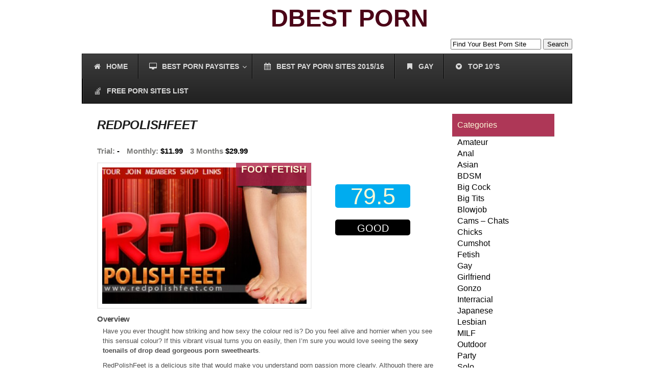

--- FILE ---
content_type: text/html; charset=UTF-8
request_url: https://dbestporn.com/reviews/redpolishfeet/
body_size: 23756
content:
<!DOCTYPE html PUBLIC "-//W3C//DTD XHTML 1.0 Transitional//EN" "http://www.w3.org/TR/xhtml1/DTD/xhtml1-transitional.dtd">

<html xmlns="http://www.w3.org/1999/xhtml" xml:lang="en" lang="en">



<head>

	<!--Meta Tags-->

	<meta name="author" content="atinder" />

	<meta http-equiv="content-type" content="text/html; charset=UTF-8" />

    <link data-minify="1" type="text/css" rel="stylesheet" href="https://dbestporn.com/wp-content/cache/background-css/1/dbestporn.com/wp-content/cache/min/1/wp-content/themes/proreview/style.css?ver=1769083702&wpr_t=1769821106" />

    

    <script src="https://ajax.googleapis.com/ajax/libs/jquery/1.6.1/jquery.min.js"></script>

    <script type="text/javascript" src="https://dbestporn.com/wp-content/themes/proreview/js/jquery.cycle.js"></script>

    <script type="text/javascript" src="https://dbestporn.com/wp-content/themes/proreview/js/superfish.js"></script>

    <script type="text/javascript" src="https://dbestporn.com/wp-content/themes/proreview/js/fancybox/jquery.fancybox-1.3.4.pack.js"></script>

    <script type="text/javascript" src="https://dbestporn.com/wp-content/themes/proreview/js/jquery.rating.pack.js"></script>

    

    <link rel="shortcut icon" href="" />

    





	<meta name='robots' content='index, follow, max-image-preview:large, max-snippet:-1, max-video-preview:-1' />
	<style>img:is([sizes="auto" i], [sizes^="auto," i]) { contain-intrinsic-size: 3000px 1500px }</style>
	
	<!-- This site is optimized with the Yoast SEO plugin v26.7 - https://yoast.com/wordpress/plugins/seo/ -->
	<title>REDPOLISHFEET &#187; DBestPorn.com</title>
	<link rel="canonical" href="https://dbestporn.com/reviews/redpolishfeet/" />
	<meta property="og:locale" content="en_US" />
	<meta property="og:type" content="article" />
	<meta property="og:title" content="REDPOLISHFEET &#187; DBestPorn.com" />
	<meta property="og:description" content="Overview Have you ever thought how striking and how sexy the colour red is? Do you feel alive and hornier when you see this sensual colour? If this vibrant visual turns you on easily, then I’m sure you would love seeing the sexy toenails of drop dead gorgeous porn sweethearts. RedPolishFeet is a delicious site [&hellip;]" />
	<meta property="og:url" content="https://dbestporn.com/reviews/redpolishfeet/" />
	<meta property="og:site_name" content="DBestPorn.com" />
	<meta property="og:image" content="https://dbestporn.com/wp-content/uploads/redpolishfeet-website.jpg" />
	<meta property="og:image:width" content="300" />
	<meta property="og:image:height" content="200" />
	<meta property="og:image:type" content="image/jpeg" />
	<meta name="twitter:label1" content="Est. reading time" />
	<meta name="twitter:data1" content="4 minutes" />
	<script type="application/ld+json" class="yoast-schema-graph">{"@context":"https://schema.org","@graph":[{"@type":"WebPage","@id":"https://dbestporn.com/reviews/redpolishfeet/","url":"https://dbestporn.com/reviews/redpolishfeet/","name":"REDPOLISHFEET &#187; DBestPorn.com","isPartOf":{"@id":"https://dbestporn.com/#website"},"primaryImageOfPage":{"@id":"https://dbestporn.com/reviews/redpolishfeet/#primaryimage"},"image":{"@id":"https://dbestporn.com/reviews/redpolishfeet/#primaryimage"},"thumbnailUrl":"https://dbestporn.com/wp-content/uploads/redpolishfeet-website.jpg","datePublished":"2016-12-21T10:12:58+00:00","breadcrumb":{"@id":"https://dbestporn.com/reviews/redpolishfeet/#breadcrumb"},"inLanguage":"en-US","potentialAction":[{"@type":"ReadAction","target":["https://dbestporn.com/reviews/redpolishfeet/"]}]},{"@type":"ImageObject","inLanguage":"en-US","@id":"https://dbestporn.com/reviews/redpolishfeet/#primaryimage","url":"https://dbestporn.com/wp-content/uploads/redpolishfeet-website.jpg","contentUrl":"https://dbestporn.com/wp-content/uploads/redpolishfeet-website.jpg","width":300,"height":200,"caption":"High quality sex site for foot fetish videos."},{"@type":"BreadcrumbList","@id":"https://dbestporn.com/reviews/redpolishfeet/#breadcrumb","itemListElement":[{"@type":"ListItem","position":1,"name":"Home","item":"https://dbestporn.com/"},{"@type":"ListItem","position":2,"name":"REDPOLISHFEET"}]},{"@type":"WebSite","@id":"https://dbestporn.com/#website","url":"https://dbestporn.com/","name":"DBestPorn.com","description":"Best Pay Porn Sites Reviews &amp; Ranking","potentialAction":[{"@type":"SearchAction","target":{"@type":"EntryPoint","urlTemplate":"https://dbestporn.com/?s={search_term_string}"},"query-input":{"@type":"PropertyValueSpecification","valueRequired":true,"valueName":"search_term_string"}}],"inLanguage":"en-US"}]}</script>
	<!-- / Yoast SEO plugin. -->


<link rel='dns-prefetch' href='//maps.googleapis.com' />

<link rel="alternate" type="application/rss+xml" title="DBestPorn.com &raquo; Feed" href="https://dbestporn.com/feed/" />
<link rel="alternate" type="application/rss+xml" title="DBestPorn.com &raquo; Comments Feed" href="https://dbestporn.com/comments/feed/" />
<template id="tmpl-age-gate"  class="">        
<div class="age-gate__wrapper">            <div class="age-gate__loader">    
        <svg version="1.1" id="L5" xmlns="http://www.w3.org/2000/svg" xmlns:xlink="http://www.w3.org/1999/xlink" x="0px" y="0px" viewBox="0 0 100 100" enable-background="new 0 0 0 0" xml:space="preserve">
            <circle fill="currentColor" stroke="none" cx="6" cy="50" r="6">
                <animateTransform attributeName="transform" dur="1s" type="translate" values="0 15 ; 0 -15; 0 15" repeatCount="indefinite" begin="0.1"/>
            </circle>
            <circle fill="currentColor" stroke="none" cx="30" cy="50" r="6">
                <animateTransform attributeName="transform" dur="1s" type="translate" values="0 10 ; 0 -10; 0 10" repeatCount="indefinite" begin="0.2"/>
            </circle>
            <circle fill="currentColor" stroke="none" cx="54" cy="50" r="6">
                <animateTransform attributeName="transform" dur="1s" type="translate" values="0 5 ; 0 -5; 0 5" repeatCount="indefinite" begin="0.3"/>
            </circle>
        </svg>
    </div>
        <div class="age-gate__background-color"></div>    <div class="age-gate__background">            </div>
    
    <div class="age-gate" role="dialog" aria-modal="true" aria-label="">    <form method="post" class="age-gate__form">
<div class="age-gate__heading">            <h1 class="age-gate__heading-title">DBestPorn.com</h1>    </div>
    <h2 class="age-gate__headline">        This site is intended for adults only
    </h2>
<p class="age-gate__subheadline">    Please confirm that you're over 18 to continue.
</p>
<div class="age-gate__fields">        
<p class="age-gate__challenge">    Are you over 18 years of age?
</p>
<div class="age-gate__buttons">            <button class="age-gate__submit age-gate__submit--no" data-submit="no" value="0" name="age_gate[confirm]" type="submit">No</button>        <button type="submit" class="age-gate__submit age-gate__submit--yes" data-submit="yes" value="1" name="age_gate[confirm]">Yes</button>    </div>
    </div>

<input type="hidden" name="age_gate[age]" value="9MRd26N84fSy3NwprhoXtg==" />
<input type="hidden" name="age_gate[lang]" value="en" />
    <input type="hidden" name="age_gate[confirm]" />
    <div class="age-gate__remember-wrapper">        <label class="age-gate__remember">            <input type="checkbox" class="age-gate__remember-field" name="age_gate[remember]" value="1"  /> <span type="checkbox" class="age-gate__remember-text">Remember me</span>        </label>
    </div>
    <div class="age-gate__errors"></div></form>
    </div>
    </div>
    </template>
<style id='wp-emoji-styles-inline-css' type='text/css'>

	img.wp-smiley, img.emoji {
		display: inline !important;
		border: none !important;
		box-shadow: none !important;
		height: 1em !important;
		width: 1em !important;
		margin: 0 0.07em !important;
		vertical-align: -0.1em !important;
		background: none !important;
		padding: 0 !important;
	}
</style>
<link rel='stylesheet' id='wp-block-library-css' href='https://dbestporn.com/wp-includes/css/dist/block-library/style.min.css?ver=6.8.3' type='text/css' media='all' />
<style id='classic-theme-styles-inline-css' type='text/css'>
/*! This file is auto-generated */
.wp-block-button__link{color:#fff;background-color:#32373c;border-radius:9999px;box-shadow:none;text-decoration:none;padding:calc(.667em + 2px) calc(1.333em + 2px);font-size:1.125em}.wp-block-file__button{background:#32373c;color:#fff;text-decoration:none}
</style>
<style id='global-styles-inline-css' type='text/css'>
:root{--wp--preset--aspect-ratio--square: 1;--wp--preset--aspect-ratio--4-3: 4/3;--wp--preset--aspect-ratio--3-4: 3/4;--wp--preset--aspect-ratio--3-2: 3/2;--wp--preset--aspect-ratio--2-3: 2/3;--wp--preset--aspect-ratio--16-9: 16/9;--wp--preset--aspect-ratio--9-16: 9/16;--wp--preset--color--black: #000000;--wp--preset--color--cyan-bluish-gray: #abb8c3;--wp--preset--color--white: #ffffff;--wp--preset--color--pale-pink: #f78da7;--wp--preset--color--vivid-red: #cf2e2e;--wp--preset--color--luminous-vivid-orange: #ff6900;--wp--preset--color--luminous-vivid-amber: #fcb900;--wp--preset--color--light-green-cyan: #7bdcb5;--wp--preset--color--vivid-green-cyan: #00d084;--wp--preset--color--pale-cyan-blue: #8ed1fc;--wp--preset--color--vivid-cyan-blue: #0693e3;--wp--preset--color--vivid-purple: #9b51e0;--wp--preset--gradient--vivid-cyan-blue-to-vivid-purple: linear-gradient(135deg,rgba(6,147,227,1) 0%,rgb(155,81,224) 100%);--wp--preset--gradient--light-green-cyan-to-vivid-green-cyan: linear-gradient(135deg,rgb(122,220,180) 0%,rgb(0,208,130) 100%);--wp--preset--gradient--luminous-vivid-amber-to-luminous-vivid-orange: linear-gradient(135deg,rgba(252,185,0,1) 0%,rgba(255,105,0,1) 100%);--wp--preset--gradient--luminous-vivid-orange-to-vivid-red: linear-gradient(135deg,rgba(255,105,0,1) 0%,rgb(207,46,46) 100%);--wp--preset--gradient--very-light-gray-to-cyan-bluish-gray: linear-gradient(135deg,rgb(238,238,238) 0%,rgb(169,184,195) 100%);--wp--preset--gradient--cool-to-warm-spectrum: linear-gradient(135deg,rgb(74,234,220) 0%,rgb(151,120,209) 20%,rgb(207,42,186) 40%,rgb(238,44,130) 60%,rgb(251,105,98) 80%,rgb(254,248,76) 100%);--wp--preset--gradient--blush-light-purple: linear-gradient(135deg,rgb(255,206,236) 0%,rgb(152,150,240) 100%);--wp--preset--gradient--blush-bordeaux: linear-gradient(135deg,rgb(254,205,165) 0%,rgb(254,45,45) 50%,rgb(107,0,62) 100%);--wp--preset--gradient--luminous-dusk: linear-gradient(135deg,rgb(255,203,112) 0%,rgb(199,81,192) 50%,rgb(65,88,208) 100%);--wp--preset--gradient--pale-ocean: linear-gradient(135deg,rgb(255,245,203) 0%,rgb(182,227,212) 50%,rgb(51,167,181) 100%);--wp--preset--gradient--electric-grass: linear-gradient(135deg,rgb(202,248,128) 0%,rgb(113,206,126) 100%);--wp--preset--gradient--midnight: linear-gradient(135deg,rgb(2,3,129) 0%,rgb(40,116,252) 100%);--wp--preset--font-size--small: 13px;--wp--preset--font-size--medium: 20px;--wp--preset--font-size--large: 36px;--wp--preset--font-size--x-large: 42px;--wp--preset--spacing--20: 0.44rem;--wp--preset--spacing--30: 0.67rem;--wp--preset--spacing--40: 1rem;--wp--preset--spacing--50: 1.5rem;--wp--preset--spacing--60: 2.25rem;--wp--preset--spacing--70: 3.38rem;--wp--preset--spacing--80: 5.06rem;--wp--preset--shadow--natural: 6px 6px 9px rgba(0, 0, 0, 0.2);--wp--preset--shadow--deep: 12px 12px 50px rgba(0, 0, 0, 0.4);--wp--preset--shadow--sharp: 6px 6px 0px rgba(0, 0, 0, 0.2);--wp--preset--shadow--outlined: 6px 6px 0px -3px rgba(255, 255, 255, 1), 6px 6px rgba(0, 0, 0, 1);--wp--preset--shadow--crisp: 6px 6px 0px rgba(0, 0, 0, 1);}:where(.is-layout-flex){gap: 0.5em;}:where(.is-layout-grid){gap: 0.5em;}body .is-layout-flex{display: flex;}.is-layout-flex{flex-wrap: wrap;align-items: center;}.is-layout-flex > :is(*, div){margin: 0;}body .is-layout-grid{display: grid;}.is-layout-grid > :is(*, div){margin: 0;}:where(.wp-block-columns.is-layout-flex){gap: 2em;}:where(.wp-block-columns.is-layout-grid){gap: 2em;}:where(.wp-block-post-template.is-layout-flex){gap: 1.25em;}:where(.wp-block-post-template.is-layout-grid){gap: 1.25em;}.has-black-color{color: var(--wp--preset--color--black) !important;}.has-cyan-bluish-gray-color{color: var(--wp--preset--color--cyan-bluish-gray) !important;}.has-white-color{color: var(--wp--preset--color--white) !important;}.has-pale-pink-color{color: var(--wp--preset--color--pale-pink) !important;}.has-vivid-red-color{color: var(--wp--preset--color--vivid-red) !important;}.has-luminous-vivid-orange-color{color: var(--wp--preset--color--luminous-vivid-orange) !important;}.has-luminous-vivid-amber-color{color: var(--wp--preset--color--luminous-vivid-amber) !important;}.has-light-green-cyan-color{color: var(--wp--preset--color--light-green-cyan) !important;}.has-vivid-green-cyan-color{color: var(--wp--preset--color--vivid-green-cyan) !important;}.has-pale-cyan-blue-color{color: var(--wp--preset--color--pale-cyan-blue) !important;}.has-vivid-cyan-blue-color{color: var(--wp--preset--color--vivid-cyan-blue) !important;}.has-vivid-purple-color{color: var(--wp--preset--color--vivid-purple) !important;}.has-black-background-color{background-color: var(--wp--preset--color--black) !important;}.has-cyan-bluish-gray-background-color{background-color: var(--wp--preset--color--cyan-bluish-gray) !important;}.has-white-background-color{background-color: var(--wp--preset--color--white) !important;}.has-pale-pink-background-color{background-color: var(--wp--preset--color--pale-pink) !important;}.has-vivid-red-background-color{background-color: var(--wp--preset--color--vivid-red) !important;}.has-luminous-vivid-orange-background-color{background-color: var(--wp--preset--color--luminous-vivid-orange) !important;}.has-luminous-vivid-amber-background-color{background-color: var(--wp--preset--color--luminous-vivid-amber) !important;}.has-light-green-cyan-background-color{background-color: var(--wp--preset--color--light-green-cyan) !important;}.has-vivid-green-cyan-background-color{background-color: var(--wp--preset--color--vivid-green-cyan) !important;}.has-pale-cyan-blue-background-color{background-color: var(--wp--preset--color--pale-cyan-blue) !important;}.has-vivid-cyan-blue-background-color{background-color: var(--wp--preset--color--vivid-cyan-blue) !important;}.has-vivid-purple-background-color{background-color: var(--wp--preset--color--vivid-purple) !important;}.has-black-border-color{border-color: var(--wp--preset--color--black) !important;}.has-cyan-bluish-gray-border-color{border-color: var(--wp--preset--color--cyan-bluish-gray) !important;}.has-white-border-color{border-color: var(--wp--preset--color--white) !important;}.has-pale-pink-border-color{border-color: var(--wp--preset--color--pale-pink) !important;}.has-vivid-red-border-color{border-color: var(--wp--preset--color--vivid-red) !important;}.has-luminous-vivid-orange-border-color{border-color: var(--wp--preset--color--luminous-vivid-orange) !important;}.has-luminous-vivid-amber-border-color{border-color: var(--wp--preset--color--luminous-vivid-amber) !important;}.has-light-green-cyan-border-color{border-color: var(--wp--preset--color--light-green-cyan) !important;}.has-vivid-green-cyan-border-color{border-color: var(--wp--preset--color--vivid-green-cyan) !important;}.has-pale-cyan-blue-border-color{border-color: var(--wp--preset--color--pale-cyan-blue) !important;}.has-vivid-cyan-blue-border-color{border-color: var(--wp--preset--color--vivid-cyan-blue) !important;}.has-vivid-purple-border-color{border-color: var(--wp--preset--color--vivid-purple) !important;}.has-vivid-cyan-blue-to-vivid-purple-gradient-background{background: var(--wp--preset--gradient--vivid-cyan-blue-to-vivid-purple) !important;}.has-light-green-cyan-to-vivid-green-cyan-gradient-background{background: var(--wp--preset--gradient--light-green-cyan-to-vivid-green-cyan) !important;}.has-luminous-vivid-amber-to-luminous-vivid-orange-gradient-background{background: var(--wp--preset--gradient--luminous-vivid-amber-to-luminous-vivid-orange) !important;}.has-luminous-vivid-orange-to-vivid-red-gradient-background{background: var(--wp--preset--gradient--luminous-vivid-orange-to-vivid-red) !important;}.has-very-light-gray-to-cyan-bluish-gray-gradient-background{background: var(--wp--preset--gradient--very-light-gray-to-cyan-bluish-gray) !important;}.has-cool-to-warm-spectrum-gradient-background{background: var(--wp--preset--gradient--cool-to-warm-spectrum) !important;}.has-blush-light-purple-gradient-background{background: var(--wp--preset--gradient--blush-light-purple) !important;}.has-blush-bordeaux-gradient-background{background: var(--wp--preset--gradient--blush-bordeaux) !important;}.has-luminous-dusk-gradient-background{background: var(--wp--preset--gradient--luminous-dusk) !important;}.has-pale-ocean-gradient-background{background: var(--wp--preset--gradient--pale-ocean) !important;}.has-electric-grass-gradient-background{background: var(--wp--preset--gradient--electric-grass) !important;}.has-midnight-gradient-background{background: var(--wp--preset--gradient--midnight) !important;}.has-small-font-size{font-size: var(--wp--preset--font-size--small) !important;}.has-medium-font-size{font-size: var(--wp--preset--font-size--medium) !important;}.has-large-font-size{font-size: var(--wp--preset--font-size--large) !important;}.has-x-large-font-size{font-size: var(--wp--preset--font-size--x-large) !important;}
:where(.wp-block-post-template.is-layout-flex){gap: 1.25em;}:where(.wp-block-post-template.is-layout-grid){gap: 1.25em;}
:where(.wp-block-columns.is-layout-flex){gap: 2em;}:where(.wp-block-columns.is-layout-grid){gap: 2em;}
:root :where(.wp-block-pullquote){font-size: 1.5em;line-height: 1.6;}
</style>
<style id='age-gate-custom-inline-css' type='text/css'>
:root{--ag-background-image-position: center center;--ag-background-image-opacity: 1;--ag-form-background: rgba(255,255,255,1);--ag-text-color: #000000;--ag-blur: 5px;}
</style>
<link data-minify="1" rel='stylesheet' id='age-gate-css' href='https://dbestporn.com/wp-content/cache/min/1/wp-content/plugins/age-gate/dist/main.css?ver=1769083702' type='text/css' media='all' />
<style id='age-gate-options-inline-css' type='text/css'>
:root{--ag-background-image-position: center center;--ag-background-image-opacity: 1;--ag-form-background: rgba(255,255,255,1);--ag-text-color: #000000;--ag-blur: 5px;}
</style>
<link rel='stylesheet' id='ubermenu-css' href='https://dbestporn.com/wp-content/plugins/ubermenu/pro/assets/css/ubermenu.min.css?ver=3.1.1' type='text/css' media='all' />
<link data-minify="1" rel='stylesheet' id='ubermenu-black-white-2-css' href='https://dbestporn.com/wp-content/cache/min/1/wp-content/plugins/ubermenu/assets/css/skins/blackwhite2.css?ver=1769083702' type='text/css' media='all' />
<link data-minify="1" rel='stylesheet' id='ubermenu-font-awesome-css' href='https://dbestporn.com/wp-content/cache/min/1/wp-content/plugins/ubermenu/assets/css/fontawesome/css/font-awesome.min.css?ver=1769083702' type='text/css' media='all' />
<script type="text/javascript" src="https://dbestporn.com/wp-includes/js/jquery/jquery.min.js?ver=3.7.1" id="jquery-core-js"></script>
<script type="text/javascript" src="https://dbestporn.com/wp-includes/js/jquery/jquery-migrate.min.js?ver=3.4.1" id="jquery-migrate-js"></script>
<script type="text/javascript" src="https://dbestporn.com/wp-content/themes/proreview/js/jquery.tablesorter.js?ver=6.8.3" id="tablesorter-js"></script>
<script type="text/javascript" id="age-gate-js-extra">
/* <![CDATA[ */
var age_gate = {"cookieDomain":"","cookieName":"age_gate","age":"18","css":"v3","userAgents":[],"switchTitle":"","rechallenge":"1","error":"You are not old enough to view this content","generic":"An error occurred, please try again","uri":"https:\/\/dbestporn.com\/wp-json\/age-gate\/v3\/check","useLocalStorage":"","customTitle":"Age Verification - DBestPorn.com","fallback":"https:\/\/dbestporn.com\/wp-admin\/admin-ajax.php"};
/* ]]> */
</script>
<script type="text/javascript" src="https://dbestporn.com/wp-content/plugins/age-gate/dist/age-gate.js?ver=3.7.2" id="age-gate-js"></script>
<link rel="https://api.w.org/" href="https://dbestporn.com/wp-json/" /><link rel="EditURI" type="application/rsd+xml" title="RSD" href="https://dbestporn.com/xmlrpc.php?rsd" />
<meta name="generator" content="WordPress 6.8.3" />
<link rel='shortlink' href='https://dbestporn.com/?p=1977' />
<link rel="alternate" title="oEmbed (JSON)" type="application/json+oembed" href="https://dbestporn.com/wp-json/oembed/1.0/embed?url=https%3A%2F%2Fdbestporn.com%2Freviews%2Fredpolishfeet%2F" />
<link rel="alternate" title="oEmbed (XML)" type="text/xml+oembed" href="https://dbestporn.com/wp-json/oembed/1.0/embed?url=https%3A%2F%2Fdbestporn.com%2Freviews%2Fredpolishfeet%2F&#038;format=xml" />
<style id="ubermenu-custom-generated-css">
/** UberMenu Responsive Styles (Breakpoint Setting) **/
@media screen and (min-width: 1025px){
  .ubermenu{ display:block !important; } .ubermenu-responsive .ubermenu-item.ubermenu-hide-desktop{ display:none !important; } .ubermenu-responsive.ubermenu-retractors-responsive .ubermenu-retractor-mobile{ display:none; } .ubermenu-responsive-toggle{ display:none; }
}
@media screen and (max-width: 1024px){
   .ubermenu-responsive-toggle, .ubermenu-sticky-toggle-wrapper { display: block; }  .ubermenu-responsive{ width:100%; max-height:500px; visibility:visible; overflow:visible;  -webkit-transition:max-height 1s ease-in; transition:max-height .3s ease-in; } .ubermenu-responsive.ubermenu{ margin:0; }  .ubermenu-responsive.ubermenu-responsive-nocollapse, .ubermenu-repsonsive.ubermenu-no-transitions{ display:block; max-height:none; }  .ubermenu-responsive.ubermenu-responsive-collapse{ max-height:none; visibility:visible; overflow:visible; } .ubermenu-responsive.ubermenu-responsive-collapse{ max-height:0; overflow:hidden !important; visibility:hidden; } .ubermenu-responsive.ubermenu-in-transition, .ubermenu-responsive.ubermenu-in-transition .ubermenu-nav{ overflow:hidden !important; visibility:visible; } .ubermenu-responsive.ubermenu-responsive-collapse:not(.ubermenu-in-transition){ border-top-width:0; border-bottom-width:0; }  .ubermenu-responsive .ubermenu-item-level-0{ width:50%; } .ubermenu-responsive .ubermenu-item.ubermenu-item-level-0 > .ubermenu-target{ border:none; box-shadow:none; } .ubermenu-responsive .ubermenu-item.ubermenu-has-submenu-flyout{ position:static; } .ubermenu-responsive.ubermenu-sub-indicators .ubermenu-submenu-type-flyout .ubermenu-has-submenu-drop > .ubermenu-target:after{ content:"\f107"; }  .ubermenu-responsive .ubermenu-nav .ubermenu-item .ubermenu-submenu.ubermenu-submenu-drop{ width:100%; min-width:100%; max-width:100%; top:auto; left:0 !important; } .ubermenu-responsive.ubermenu-has-border .ubermenu-nav .ubermenu-item .ubermenu-submenu.ubermenu-submenu-drop{ left: -1px !important; /* For borders */ } .ubermenu-responsive .ubermenu-active > .ubermenu-submenu-type-mega{     max-height:none;     height:auto;/*prevent overflow scrolling since android is still finicky*/ } .ubermenu-responsive.ubermenu-transition-slide .ubermenu-item.ubermenu-in-transition > .ubermenu-submenu-drop{ max-height:1000px; /* because of slide transition */ } .ubermenu .ubermenu-submenu-type-flyout .ubermenu-submenu-type-mega{ min-height:0; } .ubermenu.ubermenu-responsive .ubermenu-column, .ubermenu.ubermenu-responsive .ubermenu-column-auto{ min-width:50%; } .ubermenu.ubermenu-responsive .ubermenu-autoclear > .ubermenu-column{ clear:none; } .ubermenu.ubermenu-responsive .ubermenu-column:nth-of-type(2n+1){ clear:both; } .ubermenu.ubermenu-responsive .ubermenu-submenu-retractor-top:not(.ubermenu-submenu-retractor-top-2) .ubermenu-column:nth-of-type(2n+1){ clear:none; } .ubermenu.ubermenu-responsive .ubermenu-submenu-retractor-top:not(.ubermenu-submenu-retractor-top-2) .ubermenu-column:nth-of-type(2n+2){ clear:both; }   .ubermenu.ubermenu-responsive .ubermenu-tabs, .ubermenu.ubermenu-responsive .ubermenu-tabs-group, .ubermenu.ubermenu-responsive .ubermenu-tab, .ubermenu.ubermenu-responsive .ubermenu-tab-content-panel{ /** TABS SHOULD BE 100%  ACCORDION */ width:100%; min-width:100%; max-width:100%; left:0; } .ubermenu.ubermenu-responsive .ubermenu-tabs, .ubermenu.ubermenu-responsive .ubermenu-tab-content-panel{ min-height:0 !important;/* Override Inline Style from JS */ } .ubermenu.ubermenu-responsive .ubermenu-tab-content-panel{ z-index:20; } .ubermenu-responsive .ubermenu-tab > .ubermenu-target{ border-width:0 0 1px 0; } .ubermenu-responsive.ubermenu-sub-indicators .ubermenu-tabs > .ubermenu-tabs-group > .ubermenu-tab.ubermenu-has-submenu-drop > .ubermenu-target:after{ content:"\f107"; }  .ubermenu-responsive .ubermenu-tabs > .ubermenu-tabs-group > .ubermenu-tab > .ubermenu-tab-content-panel{ position:relative; border-width:0 0 2px 0; } .ubermenu-responsive .ubermenu-tab-layout-bottom > .ubermenu-tabs-group{ position:relative; }   .ubermenu-reponsive .ubermenu-item-level-0 > .ubermenu-submenu-type-stack{ /* Top Level Stack Columns */ position:relative; }  .ubermenu-responsive .ubermenu-submenu-type-stack .ubermenu-column, .ubermenu-responsive .ubermenu-submenu-type-stack .ubermenu-column-auto{ /* Stack Columns */ width:100%; max-width:100%; }   .ubermenu-responsive .ubermenu-item-mini{ /* Mini items */ min-width:0; width:auto; float:left; clear:none !important; } .ubermenu-responsive .ubermenu-item.ubermenu-item-mini > a.ubermenu-target{ padding:20px; }   .ubermenu-responsive .ubermenu-item.ubermenu-hide-mobile{ /* Hiding items */ display:none !important; }  .ubermenu-responsive.ubermenu-hide-bkgs .ubermenu-submenu.ubermenu-submenu-bkg-img{ /** Hide Background Images in Submenu */ background-image:none; }  .ubermenu-responsive-toggle{ display:block; }
}
@media screen and (max-width: 480px){
  .ubermenu.ubermenu-responsive .ubermenu-item-level-0{ width:100%; } .ubermenu.ubermenu-responsive .ubermenu-column, .ubermenu.ubermenu-responsive .ubermenu-column-auto{ min-width:100%; } .ubermenu.ubermenu-responsive .ubermenu-item-mini{ min-width:0; width:auto; }
}


/** UberMenu Custom Menu Styles (Customizer) **/
/* main */
.ubermenu-main .ubermenu-item-level-0 > .ubermenu-target { font-size:14px; }
.ubermenu-main .ubermenu-submenu .ubermenu-item-header > .ubermenu-target, .ubermenu-main .ubermenu-tab > .ubermenu-target { font-size:14px; }
.ubermenu-main .ubermenu-item-normal > .ubermenu-target { font-size:14px; }
.ubermenu-main .ubermenu-target > .ubermenu-target-description { font-size:14px; }


/* Status: Loaded from Transient */

</style><link href="https://dbestporn.com/wp-content/themes/proreview/styles/default.css" rel="stylesheet" type="text/css" />
			<link rel="shortcut icon" href="https://dbestporn.com/wp-content/themes/proreview/admin/images/favicon.ico" />

 

   <!-- slider initialization goes here -->

   
	<script type="text/javascript">

    $slider = {

    context: false,

    tabs: false,

    timeout: 4500,      // time before next slide appears (in ms)

    slideSpeed: 1000,   // time it takes to slide in each slide (in ms)

    tabSpeed: 300,      // time it takes to slide in each slide (in ms) when rotating through tabs

    fx: 'scrollLeft',   // slide control: fade, scrollLeft, right etc.

    

    init: function() {

        // set the context to help speed up selectors/improve performance

        this.context = $('#slider');

        

        // set tabs to current hard coded navigation items

        this.tabs = $('ul.slides-nav li', this.context);

        

        // remove hard coded navigation items from DOM 

        // because they aren't hooked up to jQuery cycle

        this.tabs.remove();

        

        // prepare slider and jQuery cycle tabs

        this.prepareSlideshow();

        

        $('#slider .slides li').css('display','block');

    },

    

    prepareSlideshow: function() {

        // initialise the jquery cycle plugin -

        // for information on the options set below go to: 

        // http://malsup.com/jquery/cycle/options.html

        $('div.slides > ul', $slider.context).cycle({

            fx: $slider.fx,

            timeout: $slider.timeout,

            speed: $slider.slideSpeed,

            fastOnEvent: $slider.tabSpeed,

            pager: $('ul.slides-nav', $slider.context),

            pagerAnchorBuilder: $slider.prepareTabs,

            before: $slider.activateTab,

            pauseOnPagerHover: true,

            pause: true

        });            

    },

    prepareTabs: function(i, slide) {

        // return markup from hardcoded tabs for use as jQuery cycle tabs

        // (attaches necessary jQuery cycle events to tabs)

        return $slider.tabs.eq(i);

    },

    activateTab: function(currentSlide, nextSlide) {

        // get the active tab

        var activeTab = $('a[href="#' + nextSlide.id + '"]', $slider.context);

        

        // if there is an active tab

		if(activeTab.length) {

            // remove active styling from all other tabs

            $slider.tabs.removeClass('on');

            // add active styling to active button

            activeTab.parent().addClass('on');

        }            

    }            

};



$(function() {

    // add a 'js' class to the body

    $('body').addClass('js');    

    // initialise the slider when the DOM is ready

    $slider.init();

	 $("#compare_review_table").tablesorter();

});  

</script>   

  <!-- Google Plus One -->

  <script type="text/javascript" src="https://apis.google.com/js/plusone.js"></script>

 

<noscript><style id="rocket-lazyload-nojs-css">.rll-youtube-player, [data-lazy-src]{display:none !important;}</style></noscript>  

<style id="wpr-lazyload-bg-container"></style><style id="wpr-lazyload-bg-exclusion"></style>
<noscript>
<style id="wpr-lazyload-bg-nostyle">.slider_wrapper{--wpr-bg-3870c02d-9bd8-4a31-baea-662382ccea04: url('https://dbestporn.com/wp-content/themes/proreview/images/deco.png');}#slider{--wpr-bg-8b8be387-dfaf-43d3-bf94-892facdaa18a: url('https://dbestporn.com/wp-content/themes/proreview/images/slider_bg.jpg');}#slider .slides li p.meta{--wpr-bg-00045872-6382-43ae-9625-72c7ec0a0fd3: url('https://dbestporn.com/wp-content/themes/proreview/images/cat_icon.png');}#slider .slides li a.more{--wpr-bg-c6bb1424-2a09-4941-b632-2988128dd1d4: url('https://dbestporn.com/wp-content/themes/proreview/images/full_review.png');}#fancybox-close{--wpr-bg-63b8c108-cfd0-43c9-b939-736c908a438d: url('https://dbestporn.com/wp-content/themes/proreview/js/fancybox/fancybox.png');}#fancybox-left,#fancybox-right{--wpr-bg-76abd801-55ea-4561-9bed-460ac8541128: url('https://dbestporn.com/wp-content/themes/proreview/js/fancybox/blank.gif');}#fancybox-title-float-left{--wpr-bg-c62dca6a-3016-42c4-bc70-f912c4ad0633: url('https://dbestporn.com/wp-content/themes/proreview/js/fancybox/fancybox.png');}#fancybox-title-float-main{--wpr-bg-a3a58323-74bc-46fa-91c0-70b3f061096e: url('https://dbestporn.com/wp-content/themes/proreview/js/fancybox/fancybox-x.png');}#fancybox-title-float-right{--wpr-bg-bf29d72f-ba05-46e4-b2ab-034c4042dc0a: url('https://dbestporn.com/wp-content/themes/proreview/js/fancybox/fancybox.png');}div.star-rating,div.star-rating a{--wpr-bg-57c689c1-aa76-46ed-aff5-5fcb00afda5e: url('https://dbestporn.com/wp-content/themes/proreview/images/stars.png');}div.rating-cancel,div.rating-cancel a{--wpr-bg-97982e23-b31e-4d4a-b9a1-e9bfe35c8486: url('https://dbestporn.com/wp-content/themes/proreview/images/delete.gif');}.top_list{--wpr-bg-b5ba1f88-a796-442b-a9c1-def74563e646: url('https://dbestporn.com/wp-content/themes/proreview/images/topbg.jpg');}.top_list_in a.subscribe{--wpr-bg-34c37ce1-eaf8-46c1-80cc-c1aa0686defd: url('https://dbestporn.com/wp-content/themes/proreview/images/rss_icon.png');}.page_wrapper{--wpr-bg-f52523a9-c242-409d-989f-6d1010022190: url('https://dbestporn.com/wp-content/themes/proreview/images/body-bg.gif');}.recommended{--wpr-bg-c96bcf1f-f7ab-4833-8549-71bb744b4bbf: url('https://dbestporn.com/wp-content/themes/proreview/images/ribbon.png');}.single_review .review_bottom a.visit{--wpr-bg-659c4a03-9c5f-46dc-b223-96977072104c: url('https://dbestporn.com/wp-content/themes/proreview/images/visit_button.png');}.single_review .review_bottom a.read{--wpr-bg-165897bf-f321-48e2-a1b4-54344e54e7dc: url('https://dbestporn.com/wp-content/themes/proreview/images/read_button.png');}.review_rating{--wpr-bg-8e27a5ac-ea61-4503-b1e3-5071137b2c7a: url('https://dbestporn.com/wp-content/themes/proreview/images/stars.png');}.reviews_banner{--wpr-bg-05a1e3f6-0f77-44e4-b66d-e42f9f413218: url('https://dbestporn.com/wp-content/themes/proreview/images/loading.gif');}.reviews_pagination a,.posts_pagination a{--wpr-bg-8dab698d-bc2d-4748-9f0a-dade2ecec992: url('https://dbestporn.com/wp-content/themes/proreview/images/backbtn.png');}.reviews_pagination .newer_links a,.posts_pagination .newer_links a{--wpr-bg-2c57a1b1-9a2e-4cbc-b241-b31758786e17: url('https://dbestporn.com/wp-content/themes/proreview/images/backbtn.png');}.page_navigation a.prev{--wpr-bg-3ed4c5b3-e530-433e-a502-9e3022dc84db: url('https://dbestporn.com/wp-content/themes/proreview/images/prev.png');}.page_navigation a.next{--wpr-bg-f77e2fcd-fbbe-4655-943d-e8d928581bc3: url('https://dbestporn.com/wp-content/themes/proreview/images/spriteme2.png');}.standard_post_items .post_item p.post_meta{--wpr-bg-a33977ac-8c00-4c6a-a8bb-4ec76350b64f: url('https://dbestporn.com/wp-content/themes/proreview/images/auth_icon.png');}.top_rated_widget_in .top_reviews ul li span.count{--wpr-bg-ba7235e9-fe74-4161-b427-36563a23a566: url('https://dbestporn.com/wp-content/themes/proreview/images/spriteme2.png');}.small_rating{--wpr-bg-057517bb-f649-4b76-91a1-8a15203dc687: url('https://dbestporn.com/wp-content/themes/proreview/images/stars.png');}.socail_widget_in a.tw{--wpr-bg-329e5348-be3a-4062-b0b2-1492adb38888: url('https://dbestporn.com/wp-content/themes/proreview/images/twitter.png');}.socail_widget_in a.fb{--wpr-bg-8b1eda5f-2df0-46ea-814a-52806eea77df: url('https://dbestporn.com/wp-content/themes/proreview/images/fb.png');}.socail_widget_in a.gp{--wpr-bg-c05e4a6d-fe77-4cba-83c0-0156452d62fd: url('https://dbestporn.com/wp-content/themes/proreview/images/gp.png');}.socail_widget_in a.yt{--wpr-bg-3b5be2ef-b1ca-4bda-869d-4c6bf09465f6: url('https://dbestporn.com/wp-content/themes/proreview/images/yt.png');}.video_widget_in a.link{--wpr-bg-f6fb2448-197c-4848-94e4-b3f4b7695a4e: url('https://dbestporn.com/wp-content/themes/proreview/images/big_button.png');}.testimonial_widget span.author{--wpr-bg-cb707aea-28d0-4325-9b88-77c219b9897a: url('https://dbestporn.com/wp-content/themes/proreview/images/testi_bg.png');}.optin_widget .box_heading{--wpr-bg-3539c7b3-242e-47da-bc4e-ea28109a641a: url('https://dbestporn.com/wp-content/themes/proreview/images/heading-bg.jpg');}.optin_widget form input[type=submit]{--wpr-bg-833eba26-6b62-4e6b-85f9-9a3625ca6571: url('https://dbestporn.com/wp-content/themes/proreview/images/optin_button.png');}.box_body{--wpr-bg-f37f0d98-b32b-4dfc-9e19-5b21b9bcde56: url('https://dbestporn.com/wp-content/themes/proreview/images/box-bodybg.jpg');}.optin_form{--wpr-bg-3ea01e4a-f88f-4f1f-88f0-2db20a3c33a1: url('https://dbestporn.com/wp-content/themes/proreview/images/optin_bg.png');}.optin_top{--wpr-bg-bf229755-5fb8-49a7-aaa5-fed85a0a6ed4: url('https://dbestporn.com/wp-content/themes/proreview/images/optin_top.png');}.content_sep{--wpr-bg-dd55bd46-1a1a-4f4f-a409-0295cb096dcb: url('https://dbestporn.com/wp-content/themes/proreview/images/content_sep.png');}.comment-body .vcard{--wpr-bg-6bcd81c9-fe29-40ca-8707-57363bdcc069: url('https://dbestporn.com/wp-content/themes/proreview/images/loading.gif');}#respond input#submit{--wpr-bg-4337101f-b640-4271-97b5-5b43a7231fbf: url('https://dbestporn.com/wp-content/themes/proreview/images/submit_comment.png');}#footer .foot_bottom{--wpr-bg-da536654-64d3-4181-817d-36b25f31eefe: url('https://dbestporn.com/wp-content/themes/proreview/images/foot_bottom.jpg');}.review_bar{--wpr-bg-c5da2b36-8c68-465b-9929-d427faddc306: url('https://dbestporn.com/wp-content/themes/proreview/images/review_head_bg.png');}.review_single .brief p.meta{--wpr-bg-2767e7a0-f336-4ad5-ad56-f77fe025124a: url('https://dbestporn.com/wp-content/themes/proreview/images/spriteme2.png');}.review_single .brief a.visit{--wpr-bg-887d3eef-d0ec-4fc7-8d92-5e54a837b6cf: url('https://dbestporn.com/wp-content/themes/proreview/images/visit_button.png');}.check_list ul li{--wpr-bg-09af71a6-2252-4873-b65a-0c2956c8c9e9: url('https://dbestporn.com/wp-content/themes/proreview/images/check.png');}.cross_list ul li{--wpr-bg-4e618751-1b39-49f1-b2ed-100d0ada6a38: url('https://dbestporn.com/wp-content/themes/proreview/images/cross.png');}.play_list ul li{--wpr-bg-65c8dcc9-6eea-40f7-878e-1949cce34a93: url('https://dbestporn.com/wp-content/themes/proreview/images/arrow-ico.png');}.star_list ul li{--wpr-bg-ecfea2da-1523-4fa2-9e74-8bd5c8b020b2: url('https://dbestporn.com/wp-content/themes/proreview/images/star-ico.png');}.divider{--wpr-bg-69317af9-0dd6-44a3-9cc5-379b3b99f3f6: url('https://dbestporn.com/wp-content/themes/proreview/images/divider.png');}#primary a.check_out{--wpr-bg-22781491-1017-4a39-b429-697fb9d78bcd: url('https://dbestporn.com/wp-content/themes/proreview/images/checkout.png');}#primary a.tell_more{--wpr-bg-d762d14e-1496-4c15-ad5d-863814ae68bd: url('https://dbestporn.com/wp-content/themes/proreview/images/tellmore.png');}#primary a.big_green{--wpr-bg-561ffef9-1c60-477c-a0a3-19739811b76b: url('https://dbestporn.com/wp-content/themes/proreview/images/big-green.png');}#primary a.big_red{--wpr-bg-35b994d0-2f4c-4a30-b104-76c4b5386935: url('https://dbestporn.com/wp-content/themes/proreview/images/big-red.png');}#primary a.big_blue{--wpr-bg-1726dfec-60da-442a-8e9e-3d516e65275d: url('https://dbestporn.com/wp-content/themes/proreview/images/big-blue.png');}#primary a.big_yellow{--wpr-bg-7770c740-9afb-44c7-af6d-118eb84f08cb: url('https://dbestporn.com/wp-content/themes/proreview/images/big-yellow.png');}#primary a.download_blue{--wpr-bg-eb4eb3ad-8a0a-46c0-896c-41606c124bfb: url('https://dbestporn.com/wp-content/themes/proreview/images/downblue.png');}#primary a.download_red{--wpr-bg-db5f9689-a82d-4c8e-8326-d54ba225f6bb: url('https://dbestporn.com/wp-content/themes/proreview/images/downred.png');}#primary a.az_cart{--wpr-bg-67d6b9cd-0d5a-4d76-95a6-8d63593d917c: url('https://dbestporn.com/wp-content/themes/proreview/images/az-cart.png');}#primary a.az_check{--wpr-bg-4124398f-7894-4817-ab49-b9e3c13e2d02: url('https://dbestporn.com/wp-content/themes/proreview/images/az-check.png');}#primary a.az_prod{--wpr-bg-47446203-1890-4565-9642-2e606868d592: url('https://dbestporn.com/wp-content/themes/proreview/images/az-prod.png');}#primary a.az_visit{--wpr-bg-edcb428c-b2c9-473a-8c6a-a4eeeba5a5b3: url('https://dbestporn.com/wp-content/themes/proreview/images/az-visit.png');}#primary a.visit_site{--wpr-bg-49a73633-5524-4cb4-ba85-85eeb3433c3f: url('https://dbestporn.com/wp-content/themes/proreview/images/visitnow.png');}.conclusion_table .table_top{--wpr-bg-ef14adde-a7e8-4168-8a13-28cab130f174: url('https://dbestporn.com/wp-content/themes/proreview/images/conclusion_bg.jpg');}.widget_search{--wpr-bg-eb511c59-420c-44af-837e-23f823c1669b: url('https://dbestporn.com/wp-content/themes/proreview/search_widget_image_url.jpg');}.standard_post_content .review_bottom a.read{--wpr-bg-095d8b12-c5d2-4646-b4a9-1a61f78f53e5: url('https://dbestporn.com/wp-content/themes/proreview/images/read_button.png');}.success_sc{--wpr-bg-581ce75c-8710-4420-bdc9-f1edc7280f3c: url('https://dbestporn.com/wp-content/themes/proreview/images/success.png');}.warning_sc{--wpr-bg-1eeb0c1f-8510-40da-a8e3-906fb8fb26b0: url('https://dbestporn.com/wp-content/themes/proreview/images/warning.png');}.message_sc{--wpr-bg-ef03885a-dd30-496c-a2d2-65bf3ba141cd: url('https://dbestporn.com/wp-content/themes/proreview/images/message.png');}.stop_sc{--wpr-bg-37e4bfa8-32f5-4096-9d31-6d61fa545454: url('https://dbestporn.com/wp-content/themes/proreview/images/alert.png');}.widget_search #searchsubmit{--wpr-bg-35910fe8-114e-417a-8164-fd23e4b53edb: url('https://dbestporn.com/wp-content/themes/proreview/images/sbutton2.png');}.widget_search #searchsubmit:hover{--wpr-bg-8798327f-81f0-4a56-948b-74bd797873f8: url('https://dbestporn.com/wp-content/themes/proreview/images/sbutton2b.png');}.wmob{--wpr-bg-60de9670-c620-4f38-b70b-79fde5b7a00b: url('https://dbestporn.com/wp-content/themes/proreview/images/background-dbestporn-mob.jpg');}.wmob .review_single .brief a.visit{--wpr-bg-f7528c85-fc96-4544-b069-4498bd1f2ec0: url('https://dbestporn.com/wp-content/themes/proreview/images/btn_mobile.png');}.wmob #respond input#submit{--wpr-bg-bc70efc5-42ff-44aa-871d-693229c6fa16: url('https://dbestporn.com/wp-content/themes/proreview/images/submitmy.png');}#fancybox-loading div{--wpr-bg-6b56da10-1a58-4c4a-ad1d-8795499bff8a: url('https://dbestporn.com/wp-content/themes/proreview/js/fancybox/fancybox.png');}#fancybox-left-ico{--wpr-bg-eb87b819-dff3-419d-9490-5b3518e66a52: url('https://dbestporn.com/wp-content/themes/proreview/js/fancybox/fancybox.png');}#fancybox-right-ico{--wpr-bg-09743d2f-3440-49d0-b202-a9b8b1f40749: url('https://dbestporn.com/wp-content/themes/proreview/js/fancybox/fancybox.png');}#fancybox-bg-n{--wpr-bg-482dd382-198c-4ee5-8308-db6fbe4bf533: url('https://dbestporn.com/wp-content/themes/proreview/js/fancybox/fancybox-x.png');}#fancybox-bg-ne{--wpr-bg-a87eea85-2dba-41f5-93c7-3affc6cb8be6: url('https://dbestporn.com/wp-content/themes/proreview/js/fancybox/fancybox.png');}#fancybox-bg-e{--wpr-bg-07d5a677-8e22-4622-9b71-54d371d1e472: url('https://dbestporn.com/wp-content/themes/proreview/js/fancybox/fancybox-y.png');}#fancybox-bg-se{--wpr-bg-c5ecc6c2-cbd5-42be-b599-3efbeb4c2aa2: url('https://dbestporn.com/wp-content/themes/proreview/js/fancybox/fancybox.png');}#fancybox-bg-s{--wpr-bg-f36acd43-95b0-4132-a361-97ae7c1db0a5: url('https://dbestporn.com/wp-content/themes/proreview/js/fancybox/fancybox-x.png');}#fancybox-bg-sw{--wpr-bg-d096b873-86c9-4b3b-9f3a-8551a067c827: url('https://dbestporn.com/wp-content/themes/proreview/js/fancybox/fancybox.png');}#fancybox-bg-w{--wpr-bg-efe8e10c-3dd5-4951-ace1-cf3f1ac4577d: url('https://dbestporn.com/wp-content/themes/proreview/js/fancybox/fancybox-y.png');}#fancybox-bg-nw{--wpr-bg-428d3be5-7f21-4772-806a-fa41319a8e07: url('https://dbestporn.com/wp-content/themes/proreview/js/fancybox/fancybox.png');}#fancybox-title-over{--wpr-bg-56383f5e-e5dd-46d7-9125-fae8fc905030: url('https://dbestporn.com/wp-content/themes/proreview/js/fancybox/fancy_title_over.png');}table.tablesorter thead tr .header{--wpr-bg-d3e1856e-7948-446c-bbd1-a7d92d8f3ae5: url('https://dbestporn.com/wp-content/themes/proreview/images/bg.gif');}table.tablesorter thead tr .headerSortUp{--wpr-bg-f2394f46-ea94-47aa-9201-de34b7fb2fc0: url('https://dbestporn.com/wp-content/themes/proreview/images/asc.gif');}table.tablesorter thead tr .headerSortDown{--wpr-bg-6c1c815a-c812-4ee7-9549-275a89a279f8: url('https://dbestporn.com/wp-content/themes/proreview/images/desc.gif');}#body_wrapper{--wpr-bg-1eeec775-1e56-431c-b3de-659d99f52fe7: url('https://dbestporn.com/wp-content/themes/proreview/images/background-dbestporn.jpg');}body{--wpr-bg-18aeaf2e-7a5d-471f-9222-aba09dfd12e3: url('https://dbestporn.com/wp-content/themes/proreview/images/backgrounds/white.jpg');}#header{--wpr-bg-98d633d5-c54d-409d-88b6-de003aab0829: url('https://dbestporn.com/wp-content/uploads/header1.jpg');}</style>
</noscript>
<script type="application/javascript">const rocket_pairs = [{"selector":".slider_wrapper","style":".slider_wrapper{--wpr-bg-3870c02d-9bd8-4a31-baea-662382ccea04: url('https:\/\/dbestporn.com\/wp-content\/themes\/proreview\/images\/deco.png');}","hash":"3870c02d-9bd8-4a31-baea-662382ccea04","url":"https:\/\/dbestporn.com\/wp-content\/themes\/proreview\/images\/deco.png"},{"selector":"#slider","style":"#slider{--wpr-bg-8b8be387-dfaf-43d3-bf94-892facdaa18a: url('https:\/\/dbestporn.com\/wp-content\/themes\/proreview\/images\/slider_bg.jpg');}","hash":"8b8be387-dfaf-43d3-bf94-892facdaa18a","url":"https:\/\/dbestporn.com\/wp-content\/themes\/proreview\/images\/slider_bg.jpg"},{"selector":"#slider .slides li p.meta","style":"#slider .slides li p.meta{--wpr-bg-00045872-6382-43ae-9625-72c7ec0a0fd3: url('https:\/\/dbestporn.com\/wp-content\/themes\/proreview\/images\/cat_icon.png');}","hash":"00045872-6382-43ae-9625-72c7ec0a0fd3","url":"https:\/\/dbestporn.com\/wp-content\/themes\/proreview\/images\/cat_icon.png"},{"selector":"#slider .slides li a.more","style":"#slider .slides li a.more{--wpr-bg-c6bb1424-2a09-4941-b632-2988128dd1d4: url('https:\/\/dbestporn.com\/wp-content\/themes\/proreview\/images\/full_review.png');}","hash":"c6bb1424-2a09-4941-b632-2988128dd1d4","url":"https:\/\/dbestporn.com\/wp-content\/themes\/proreview\/images\/full_review.png"},{"selector":"#fancybox-close","style":"#fancybox-close{--wpr-bg-63b8c108-cfd0-43c9-b939-736c908a438d: url('https:\/\/dbestporn.com\/wp-content\/themes\/proreview\/js\/fancybox\/fancybox.png');}","hash":"63b8c108-cfd0-43c9-b939-736c908a438d","url":"https:\/\/dbestporn.com\/wp-content\/themes\/proreview\/js\/fancybox\/fancybox.png"},{"selector":"#fancybox-left,#fancybox-right","style":"#fancybox-left,#fancybox-right{--wpr-bg-76abd801-55ea-4561-9bed-460ac8541128: url('https:\/\/dbestporn.com\/wp-content\/themes\/proreview\/js\/fancybox\/blank.gif');}","hash":"76abd801-55ea-4561-9bed-460ac8541128","url":"https:\/\/dbestporn.com\/wp-content\/themes\/proreview\/js\/fancybox\/blank.gif"},{"selector":"#fancybox-title-float-left","style":"#fancybox-title-float-left{--wpr-bg-c62dca6a-3016-42c4-bc70-f912c4ad0633: url('https:\/\/dbestporn.com\/wp-content\/themes\/proreview\/js\/fancybox\/fancybox.png');}","hash":"c62dca6a-3016-42c4-bc70-f912c4ad0633","url":"https:\/\/dbestporn.com\/wp-content\/themes\/proreview\/js\/fancybox\/fancybox.png"},{"selector":"#fancybox-title-float-main","style":"#fancybox-title-float-main{--wpr-bg-a3a58323-74bc-46fa-91c0-70b3f061096e: url('https:\/\/dbestporn.com\/wp-content\/themes\/proreview\/js\/fancybox\/fancybox-x.png');}","hash":"a3a58323-74bc-46fa-91c0-70b3f061096e","url":"https:\/\/dbestporn.com\/wp-content\/themes\/proreview\/js\/fancybox\/fancybox-x.png"},{"selector":"#fancybox-title-float-right","style":"#fancybox-title-float-right{--wpr-bg-bf29d72f-ba05-46e4-b2ab-034c4042dc0a: url('https:\/\/dbestporn.com\/wp-content\/themes\/proreview\/js\/fancybox\/fancybox.png');}","hash":"bf29d72f-ba05-46e4-b2ab-034c4042dc0a","url":"https:\/\/dbestporn.com\/wp-content\/themes\/proreview\/js\/fancybox\/fancybox.png"},{"selector":"div.star-rating,div.star-rating a","style":"div.star-rating,div.star-rating a{--wpr-bg-57c689c1-aa76-46ed-aff5-5fcb00afda5e: url('https:\/\/dbestporn.com\/wp-content\/themes\/proreview\/images\/stars.png');}","hash":"57c689c1-aa76-46ed-aff5-5fcb00afda5e","url":"https:\/\/dbestporn.com\/wp-content\/themes\/proreview\/images\/stars.png"},{"selector":"div.rating-cancel,div.rating-cancel a","style":"div.rating-cancel,div.rating-cancel a{--wpr-bg-97982e23-b31e-4d4a-b9a1-e9bfe35c8486: url('https:\/\/dbestporn.com\/wp-content\/themes\/proreview\/images\/delete.gif');}","hash":"97982e23-b31e-4d4a-b9a1-e9bfe35c8486","url":"https:\/\/dbestporn.com\/wp-content\/themes\/proreview\/images\/delete.gif"},{"selector":".top_list","style":".top_list{--wpr-bg-b5ba1f88-a796-442b-a9c1-def74563e646: url('https:\/\/dbestporn.com\/wp-content\/themes\/proreview\/images\/topbg.jpg');}","hash":"b5ba1f88-a796-442b-a9c1-def74563e646","url":"https:\/\/dbestporn.com\/wp-content\/themes\/proreview\/images\/topbg.jpg"},{"selector":".top_list_in a.subscribe","style":".top_list_in a.subscribe{--wpr-bg-34c37ce1-eaf8-46c1-80cc-c1aa0686defd: url('https:\/\/dbestporn.com\/wp-content\/themes\/proreview\/images\/rss_icon.png');}","hash":"34c37ce1-eaf8-46c1-80cc-c1aa0686defd","url":"https:\/\/dbestporn.com\/wp-content\/themes\/proreview\/images\/rss_icon.png"},{"selector":".page_wrapper","style":".page_wrapper{--wpr-bg-f52523a9-c242-409d-989f-6d1010022190: url('https:\/\/dbestporn.com\/wp-content\/themes\/proreview\/images\/body-bg.gif');}","hash":"f52523a9-c242-409d-989f-6d1010022190","url":"https:\/\/dbestporn.com\/wp-content\/themes\/proreview\/images\/body-bg.gif"},{"selector":".recommended","style":".recommended{--wpr-bg-c96bcf1f-f7ab-4833-8549-71bb744b4bbf: url('https:\/\/dbestporn.com\/wp-content\/themes\/proreview\/images\/ribbon.png');}","hash":"c96bcf1f-f7ab-4833-8549-71bb744b4bbf","url":"https:\/\/dbestporn.com\/wp-content\/themes\/proreview\/images\/ribbon.png"},{"selector":".single_review .review_bottom a.visit","style":".single_review .review_bottom a.visit{--wpr-bg-659c4a03-9c5f-46dc-b223-96977072104c: url('https:\/\/dbestporn.com\/wp-content\/themes\/proreview\/images\/visit_button.png');}","hash":"659c4a03-9c5f-46dc-b223-96977072104c","url":"https:\/\/dbestporn.com\/wp-content\/themes\/proreview\/images\/visit_button.png"},{"selector":".single_review .review_bottom a.read","style":".single_review .review_bottom a.read{--wpr-bg-165897bf-f321-48e2-a1b4-54344e54e7dc: url('https:\/\/dbestporn.com\/wp-content\/themes\/proreview\/images\/read_button.png');}","hash":"165897bf-f321-48e2-a1b4-54344e54e7dc","url":"https:\/\/dbestporn.com\/wp-content\/themes\/proreview\/images\/read_button.png"},{"selector":".review_rating","style":".review_rating{--wpr-bg-8e27a5ac-ea61-4503-b1e3-5071137b2c7a: url('https:\/\/dbestporn.com\/wp-content\/themes\/proreview\/images\/stars.png');}","hash":"8e27a5ac-ea61-4503-b1e3-5071137b2c7a","url":"https:\/\/dbestporn.com\/wp-content\/themes\/proreview\/images\/stars.png"},{"selector":".reviews_banner","style":".reviews_banner{--wpr-bg-05a1e3f6-0f77-44e4-b66d-e42f9f413218: url('https:\/\/dbestporn.com\/wp-content\/themes\/proreview\/images\/loading.gif');}","hash":"05a1e3f6-0f77-44e4-b66d-e42f9f413218","url":"https:\/\/dbestporn.com\/wp-content\/themes\/proreview\/images\/loading.gif"},{"selector":".reviews_pagination a,.posts_pagination a","style":".reviews_pagination a,.posts_pagination a{--wpr-bg-8dab698d-bc2d-4748-9f0a-dade2ecec992: url('https:\/\/dbestporn.com\/wp-content\/themes\/proreview\/images\/backbtn.png');}","hash":"8dab698d-bc2d-4748-9f0a-dade2ecec992","url":"https:\/\/dbestporn.com\/wp-content\/themes\/proreview\/images\/backbtn.png"},{"selector":".reviews_pagination .newer_links a,.posts_pagination .newer_links a","style":".reviews_pagination .newer_links a,.posts_pagination .newer_links a{--wpr-bg-2c57a1b1-9a2e-4cbc-b241-b31758786e17: url('https:\/\/dbestporn.com\/wp-content\/themes\/proreview\/images\/backbtn.png');}","hash":"2c57a1b1-9a2e-4cbc-b241-b31758786e17","url":"https:\/\/dbestporn.com\/wp-content\/themes\/proreview\/images\/backbtn.png"},{"selector":".page_navigation a.prev","style":".page_navigation a.prev{--wpr-bg-3ed4c5b3-e530-433e-a502-9e3022dc84db: url('https:\/\/dbestporn.com\/wp-content\/themes\/proreview\/images\/prev.png');}","hash":"3ed4c5b3-e530-433e-a502-9e3022dc84db","url":"https:\/\/dbestporn.com\/wp-content\/themes\/proreview\/images\/prev.png"},{"selector":".page_navigation a.next","style":".page_navigation a.next{--wpr-bg-f77e2fcd-fbbe-4655-943d-e8d928581bc3: url('https:\/\/dbestporn.com\/wp-content\/themes\/proreview\/images\/spriteme2.png');}","hash":"f77e2fcd-fbbe-4655-943d-e8d928581bc3","url":"https:\/\/dbestporn.com\/wp-content\/themes\/proreview\/images\/spriteme2.png"},{"selector":".standard_post_items .post_item p.post_meta","style":".standard_post_items .post_item p.post_meta{--wpr-bg-a33977ac-8c00-4c6a-a8bb-4ec76350b64f: url('https:\/\/dbestporn.com\/wp-content\/themes\/proreview\/images\/auth_icon.png');}","hash":"a33977ac-8c00-4c6a-a8bb-4ec76350b64f","url":"https:\/\/dbestporn.com\/wp-content\/themes\/proreview\/images\/auth_icon.png"},{"selector":".top_rated_widget_in .top_reviews ul li span.count","style":".top_rated_widget_in .top_reviews ul li span.count{--wpr-bg-ba7235e9-fe74-4161-b427-36563a23a566: url('https:\/\/dbestporn.com\/wp-content\/themes\/proreview\/images\/spriteme2.png');}","hash":"ba7235e9-fe74-4161-b427-36563a23a566","url":"https:\/\/dbestporn.com\/wp-content\/themes\/proreview\/images\/spriteme2.png"},{"selector":".small_rating","style":".small_rating{--wpr-bg-057517bb-f649-4b76-91a1-8a15203dc687: url('https:\/\/dbestporn.com\/wp-content\/themes\/proreview\/images\/stars.png');}","hash":"057517bb-f649-4b76-91a1-8a15203dc687","url":"https:\/\/dbestporn.com\/wp-content\/themes\/proreview\/images\/stars.png"},{"selector":".socail_widget_in a.tw","style":".socail_widget_in a.tw{--wpr-bg-329e5348-be3a-4062-b0b2-1492adb38888: url('https:\/\/dbestporn.com\/wp-content\/themes\/proreview\/images\/twitter.png');}","hash":"329e5348-be3a-4062-b0b2-1492adb38888","url":"https:\/\/dbestporn.com\/wp-content\/themes\/proreview\/images\/twitter.png"},{"selector":".socail_widget_in a.fb","style":".socail_widget_in a.fb{--wpr-bg-8b1eda5f-2df0-46ea-814a-52806eea77df: url('https:\/\/dbestporn.com\/wp-content\/themes\/proreview\/images\/fb.png');}","hash":"8b1eda5f-2df0-46ea-814a-52806eea77df","url":"https:\/\/dbestporn.com\/wp-content\/themes\/proreview\/images\/fb.png"},{"selector":".socail_widget_in a.gp","style":".socail_widget_in a.gp{--wpr-bg-c05e4a6d-fe77-4cba-83c0-0156452d62fd: url('https:\/\/dbestporn.com\/wp-content\/themes\/proreview\/images\/gp.png');}","hash":"c05e4a6d-fe77-4cba-83c0-0156452d62fd","url":"https:\/\/dbestporn.com\/wp-content\/themes\/proreview\/images\/gp.png"},{"selector":".socail_widget_in a.yt","style":".socail_widget_in a.yt{--wpr-bg-3b5be2ef-b1ca-4bda-869d-4c6bf09465f6: url('https:\/\/dbestporn.com\/wp-content\/themes\/proreview\/images\/yt.png');}","hash":"3b5be2ef-b1ca-4bda-869d-4c6bf09465f6","url":"https:\/\/dbestporn.com\/wp-content\/themes\/proreview\/images\/yt.png"},{"selector":".video_widget_in a.link","style":".video_widget_in a.link{--wpr-bg-f6fb2448-197c-4848-94e4-b3f4b7695a4e: url('https:\/\/dbestporn.com\/wp-content\/themes\/proreview\/images\/big_button.png');}","hash":"f6fb2448-197c-4848-94e4-b3f4b7695a4e","url":"https:\/\/dbestporn.com\/wp-content\/themes\/proreview\/images\/big_button.png"},{"selector":".testimonial_widget span.author","style":".testimonial_widget span.author{--wpr-bg-cb707aea-28d0-4325-9b88-77c219b9897a: url('https:\/\/dbestporn.com\/wp-content\/themes\/proreview\/images\/testi_bg.png');}","hash":"cb707aea-28d0-4325-9b88-77c219b9897a","url":"https:\/\/dbestporn.com\/wp-content\/themes\/proreview\/images\/testi_bg.png"},{"selector":".optin_widget .box_heading","style":".optin_widget .box_heading{--wpr-bg-3539c7b3-242e-47da-bc4e-ea28109a641a: url('https:\/\/dbestporn.com\/wp-content\/themes\/proreview\/images\/heading-bg.jpg');}","hash":"3539c7b3-242e-47da-bc4e-ea28109a641a","url":"https:\/\/dbestporn.com\/wp-content\/themes\/proreview\/images\/heading-bg.jpg"},{"selector":".optin_widget form input[type=submit]","style":".optin_widget form input[type=submit]{--wpr-bg-833eba26-6b62-4e6b-85f9-9a3625ca6571: url('https:\/\/dbestporn.com\/wp-content\/themes\/proreview\/images\/optin_button.png');}","hash":"833eba26-6b62-4e6b-85f9-9a3625ca6571","url":"https:\/\/dbestporn.com\/wp-content\/themes\/proreview\/images\/optin_button.png"},{"selector":".box_body","style":".box_body{--wpr-bg-f37f0d98-b32b-4dfc-9e19-5b21b9bcde56: url('https:\/\/dbestporn.com\/wp-content\/themes\/proreview\/images\/box-bodybg.jpg');}","hash":"f37f0d98-b32b-4dfc-9e19-5b21b9bcde56","url":"https:\/\/dbestporn.com\/wp-content\/themes\/proreview\/images\/box-bodybg.jpg"},{"selector":".optin_form","style":".optin_form{--wpr-bg-3ea01e4a-f88f-4f1f-88f0-2db20a3c33a1: url('https:\/\/dbestporn.com\/wp-content\/themes\/proreview\/images\/optin_bg.png');}","hash":"3ea01e4a-f88f-4f1f-88f0-2db20a3c33a1","url":"https:\/\/dbestporn.com\/wp-content\/themes\/proreview\/images\/optin_bg.png"},{"selector":".optin_top","style":".optin_top{--wpr-bg-bf229755-5fb8-49a7-aaa5-fed85a0a6ed4: url('https:\/\/dbestporn.com\/wp-content\/themes\/proreview\/images\/optin_top.png');}","hash":"bf229755-5fb8-49a7-aaa5-fed85a0a6ed4","url":"https:\/\/dbestporn.com\/wp-content\/themes\/proreview\/images\/optin_top.png"},{"selector":".content_sep","style":".content_sep{--wpr-bg-dd55bd46-1a1a-4f4f-a409-0295cb096dcb: url('https:\/\/dbestporn.com\/wp-content\/themes\/proreview\/images\/content_sep.png');}","hash":"dd55bd46-1a1a-4f4f-a409-0295cb096dcb","url":"https:\/\/dbestporn.com\/wp-content\/themes\/proreview\/images\/content_sep.png"},{"selector":".comment-body .vcard","style":".comment-body .vcard{--wpr-bg-6bcd81c9-fe29-40ca-8707-57363bdcc069: url('https:\/\/dbestporn.com\/wp-content\/themes\/proreview\/images\/loading.gif');}","hash":"6bcd81c9-fe29-40ca-8707-57363bdcc069","url":"https:\/\/dbestporn.com\/wp-content\/themes\/proreview\/images\/loading.gif"},{"selector":"#respond input#submit","style":"#respond input#submit{--wpr-bg-4337101f-b640-4271-97b5-5b43a7231fbf: url('https:\/\/dbestporn.com\/wp-content\/themes\/proreview\/images\/submit_comment.png');}","hash":"4337101f-b640-4271-97b5-5b43a7231fbf","url":"https:\/\/dbestporn.com\/wp-content\/themes\/proreview\/images\/submit_comment.png"},{"selector":"#footer .foot_bottom","style":"#footer .foot_bottom{--wpr-bg-da536654-64d3-4181-817d-36b25f31eefe: url('https:\/\/dbestporn.com\/wp-content\/themes\/proreview\/images\/foot_bottom.jpg');}","hash":"da536654-64d3-4181-817d-36b25f31eefe","url":"https:\/\/dbestporn.com\/wp-content\/themes\/proreview\/images\/foot_bottom.jpg"},{"selector":".review_bar","style":".review_bar{--wpr-bg-c5da2b36-8c68-465b-9929-d427faddc306: url('https:\/\/dbestporn.com\/wp-content\/themes\/proreview\/images\/review_head_bg.png');}","hash":"c5da2b36-8c68-465b-9929-d427faddc306","url":"https:\/\/dbestporn.com\/wp-content\/themes\/proreview\/images\/review_head_bg.png"},{"selector":".review_single .brief p.meta","style":".review_single .brief p.meta{--wpr-bg-2767e7a0-f336-4ad5-ad56-f77fe025124a: url('https:\/\/dbestporn.com\/wp-content\/themes\/proreview\/images\/spriteme2.png');}","hash":"2767e7a0-f336-4ad5-ad56-f77fe025124a","url":"https:\/\/dbestporn.com\/wp-content\/themes\/proreview\/images\/spriteme2.png"},{"selector":".review_single .brief a.visit","style":".review_single .brief a.visit{--wpr-bg-887d3eef-d0ec-4fc7-8d92-5e54a837b6cf: url('https:\/\/dbestporn.com\/wp-content\/themes\/proreview\/images\/visit_button.png');}","hash":"887d3eef-d0ec-4fc7-8d92-5e54a837b6cf","url":"https:\/\/dbestporn.com\/wp-content\/themes\/proreview\/images\/visit_button.png"},{"selector":".check_list ul li","style":".check_list ul li{--wpr-bg-09af71a6-2252-4873-b65a-0c2956c8c9e9: url('https:\/\/dbestporn.com\/wp-content\/themes\/proreview\/images\/check.png');}","hash":"09af71a6-2252-4873-b65a-0c2956c8c9e9","url":"https:\/\/dbestporn.com\/wp-content\/themes\/proreview\/images\/check.png"},{"selector":".cross_list ul li","style":".cross_list ul li{--wpr-bg-4e618751-1b39-49f1-b2ed-100d0ada6a38: url('https:\/\/dbestporn.com\/wp-content\/themes\/proreview\/images\/cross.png');}","hash":"4e618751-1b39-49f1-b2ed-100d0ada6a38","url":"https:\/\/dbestporn.com\/wp-content\/themes\/proreview\/images\/cross.png"},{"selector":".play_list ul li","style":".play_list ul li{--wpr-bg-65c8dcc9-6eea-40f7-878e-1949cce34a93: url('https:\/\/dbestporn.com\/wp-content\/themes\/proreview\/images\/arrow-ico.png');}","hash":"65c8dcc9-6eea-40f7-878e-1949cce34a93","url":"https:\/\/dbestporn.com\/wp-content\/themes\/proreview\/images\/arrow-ico.png"},{"selector":".star_list ul li","style":".star_list ul li{--wpr-bg-ecfea2da-1523-4fa2-9e74-8bd5c8b020b2: url('https:\/\/dbestporn.com\/wp-content\/themes\/proreview\/images\/star-ico.png');}","hash":"ecfea2da-1523-4fa2-9e74-8bd5c8b020b2","url":"https:\/\/dbestporn.com\/wp-content\/themes\/proreview\/images\/star-ico.png"},{"selector":".divider","style":".divider{--wpr-bg-69317af9-0dd6-44a3-9cc5-379b3b99f3f6: url('https:\/\/dbestporn.com\/wp-content\/themes\/proreview\/images\/divider.png');}","hash":"69317af9-0dd6-44a3-9cc5-379b3b99f3f6","url":"https:\/\/dbestporn.com\/wp-content\/themes\/proreview\/images\/divider.png"},{"selector":"#primary a.check_out","style":"#primary a.check_out{--wpr-bg-22781491-1017-4a39-b429-697fb9d78bcd: url('https:\/\/dbestporn.com\/wp-content\/themes\/proreview\/images\/checkout.png');}","hash":"22781491-1017-4a39-b429-697fb9d78bcd","url":"https:\/\/dbestporn.com\/wp-content\/themes\/proreview\/images\/checkout.png"},{"selector":"#primary a.tell_more","style":"#primary a.tell_more{--wpr-bg-d762d14e-1496-4c15-ad5d-863814ae68bd: url('https:\/\/dbestporn.com\/wp-content\/themes\/proreview\/images\/tellmore.png');}","hash":"d762d14e-1496-4c15-ad5d-863814ae68bd","url":"https:\/\/dbestporn.com\/wp-content\/themes\/proreview\/images\/tellmore.png"},{"selector":"#primary a.big_green","style":"#primary a.big_green{--wpr-bg-561ffef9-1c60-477c-a0a3-19739811b76b: url('https:\/\/dbestporn.com\/wp-content\/themes\/proreview\/images\/big-green.png');}","hash":"561ffef9-1c60-477c-a0a3-19739811b76b","url":"https:\/\/dbestporn.com\/wp-content\/themes\/proreview\/images\/big-green.png"},{"selector":"#primary a.big_red","style":"#primary a.big_red{--wpr-bg-35b994d0-2f4c-4a30-b104-76c4b5386935: url('https:\/\/dbestporn.com\/wp-content\/themes\/proreview\/images\/big-red.png');}","hash":"35b994d0-2f4c-4a30-b104-76c4b5386935","url":"https:\/\/dbestporn.com\/wp-content\/themes\/proreview\/images\/big-red.png"},{"selector":"#primary a.big_blue","style":"#primary a.big_blue{--wpr-bg-1726dfec-60da-442a-8e9e-3d516e65275d: url('https:\/\/dbestporn.com\/wp-content\/themes\/proreview\/images\/big-blue.png');}","hash":"1726dfec-60da-442a-8e9e-3d516e65275d","url":"https:\/\/dbestporn.com\/wp-content\/themes\/proreview\/images\/big-blue.png"},{"selector":"#primary a.big_yellow","style":"#primary a.big_yellow{--wpr-bg-7770c740-9afb-44c7-af6d-118eb84f08cb: url('https:\/\/dbestporn.com\/wp-content\/themes\/proreview\/images\/big-yellow.png');}","hash":"7770c740-9afb-44c7-af6d-118eb84f08cb","url":"https:\/\/dbestporn.com\/wp-content\/themes\/proreview\/images\/big-yellow.png"},{"selector":"#primary a.download_blue","style":"#primary a.download_blue{--wpr-bg-eb4eb3ad-8a0a-46c0-896c-41606c124bfb: url('https:\/\/dbestporn.com\/wp-content\/themes\/proreview\/images\/downblue.png');}","hash":"eb4eb3ad-8a0a-46c0-896c-41606c124bfb","url":"https:\/\/dbestporn.com\/wp-content\/themes\/proreview\/images\/downblue.png"},{"selector":"#primary a.download_red","style":"#primary a.download_red{--wpr-bg-db5f9689-a82d-4c8e-8326-d54ba225f6bb: url('https:\/\/dbestporn.com\/wp-content\/themes\/proreview\/images\/downred.png');}","hash":"db5f9689-a82d-4c8e-8326-d54ba225f6bb","url":"https:\/\/dbestporn.com\/wp-content\/themes\/proreview\/images\/downred.png"},{"selector":"#primary a.az_cart","style":"#primary a.az_cart{--wpr-bg-67d6b9cd-0d5a-4d76-95a6-8d63593d917c: url('https:\/\/dbestporn.com\/wp-content\/themes\/proreview\/images\/az-cart.png');}","hash":"67d6b9cd-0d5a-4d76-95a6-8d63593d917c","url":"https:\/\/dbestporn.com\/wp-content\/themes\/proreview\/images\/az-cart.png"},{"selector":"#primary a.az_check","style":"#primary a.az_check{--wpr-bg-4124398f-7894-4817-ab49-b9e3c13e2d02: url('https:\/\/dbestporn.com\/wp-content\/themes\/proreview\/images\/az-check.png');}","hash":"4124398f-7894-4817-ab49-b9e3c13e2d02","url":"https:\/\/dbestporn.com\/wp-content\/themes\/proreview\/images\/az-check.png"},{"selector":"#primary a.az_prod","style":"#primary a.az_prod{--wpr-bg-47446203-1890-4565-9642-2e606868d592: url('https:\/\/dbestporn.com\/wp-content\/themes\/proreview\/images\/az-prod.png');}","hash":"47446203-1890-4565-9642-2e606868d592","url":"https:\/\/dbestporn.com\/wp-content\/themes\/proreview\/images\/az-prod.png"},{"selector":"#primary a.az_visit","style":"#primary a.az_visit{--wpr-bg-edcb428c-b2c9-473a-8c6a-a4eeeba5a5b3: url('https:\/\/dbestporn.com\/wp-content\/themes\/proreview\/images\/az-visit.png');}","hash":"edcb428c-b2c9-473a-8c6a-a4eeeba5a5b3","url":"https:\/\/dbestporn.com\/wp-content\/themes\/proreview\/images\/az-visit.png"},{"selector":"#primary a.visit_site","style":"#primary a.visit_site{--wpr-bg-49a73633-5524-4cb4-ba85-85eeb3433c3f: url('https:\/\/dbestporn.com\/wp-content\/themes\/proreview\/images\/visitnow.png');}","hash":"49a73633-5524-4cb4-ba85-85eeb3433c3f","url":"https:\/\/dbestporn.com\/wp-content\/themes\/proreview\/images\/visitnow.png"},{"selector":".conclusion_table .table_top","style":".conclusion_table .table_top{--wpr-bg-ef14adde-a7e8-4168-8a13-28cab130f174: url('https:\/\/dbestporn.com\/wp-content\/themes\/proreview\/images\/conclusion_bg.jpg');}","hash":"ef14adde-a7e8-4168-8a13-28cab130f174","url":"https:\/\/dbestporn.com\/wp-content\/themes\/proreview\/images\/conclusion_bg.jpg"},{"selector":".widget_search","style":".widget_search{--wpr-bg-eb511c59-420c-44af-837e-23f823c1669b: url('https:\/\/dbestporn.com\/wp-content\/themes\/proreview\/search_widget_image_url.jpg');}","hash":"eb511c59-420c-44af-837e-23f823c1669b","url":"https:\/\/dbestporn.com\/wp-content\/themes\/proreview\/search_widget_image_url.jpg"},{"selector":".standard_post_content .review_bottom a.read","style":".standard_post_content .review_bottom a.read{--wpr-bg-095d8b12-c5d2-4646-b4a9-1a61f78f53e5: url('https:\/\/dbestporn.com\/wp-content\/themes\/proreview\/images\/read_button.png');}","hash":"095d8b12-c5d2-4646-b4a9-1a61f78f53e5","url":"https:\/\/dbestporn.com\/wp-content\/themes\/proreview\/images\/read_button.png"},{"selector":".success_sc","style":".success_sc{--wpr-bg-581ce75c-8710-4420-bdc9-f1edc7280f3c: url('https:\/\/dbestporn.com\/wp-content\/themes\/proreview\/images\/success.png');}","hash":"581ce75c-8710-4420-bdc9-f1edc7280f3c","url":"https:\/\/dbestporn.com\/wp-content\/themes\/proreview\/images\/success.png"},{"selector":".warning_sc","style":".warning_sc{--wpr-bg-1eeb0c1f-8510-40da-a8e3-906fb8fb26b0: url('https:\/\/dbestporn.com\/wp-content\/themes\/proreview\/images\/warning.png');}","hash":"1eeb0c1f-8510-40da-a8e3-906fb8fb26b0","url":"https:\/\/dbestporn.com\/wp-content\/themes\/proreview\/images\/warning.png"},{"selector":".message_sc","style":".message_sc{--wpr-bg-ef03885a-dd30-496c-a2d2-65bf3ba141cd: url('https:\/\/dbestporn.com\/wp-content\/themes\/proreview\/images\/message.png');}","hash":"ef03885a-dd30-496c-a2d2-65bf3ba141cd","url":"https:\/\/dbestporn.com\/wp-content\/themes\/proreview\/images\/message.png"},{"selector":".stop_sc","style":".stop_sc{--wpr-bg-37e4bfa8-32f5-4096-9d31-6d61fa545454: url('https:\/\/dbestporn.com\/wp-content\/themes\/proreview\/images\/alert.png');}","hash":"37e4bfa8-32f5-4096-9d31-6d61fa545454","url":"https:\/\/dbestporn.com\/wp-content\/themes\/proreview\/images\/alert.png"},{"selector":".widget_search #searchsubmit","style":".widget_search #searchsubmit{--wpr-bg-35910fe8-114e-417a-8164-fd23e4b53edb: url('https:\/\/dbestporn.com\/wp-content\/themes\/proreview\/images\/sbutton2.png');}","hash":"35910fe8-114e-417a-8164-fd23e4b53edb","url":"https:\/\/dbestporn.com\/wp-content\/themes\/proreview\/images\/sbutton2.png"},{"selector":".widget_search #searchsubmit","style":".widget_search #searchsubmit:hover{--wpr-bg-8798327f-81f0-4a56-948b-74bd797873f8: url('https:\/\/dbestporn.com\/wp-content\/themes\/proreview\/images\/sbutton2b.png');}","hash":"8798327f-81f0-4a56-948b-74bd797873f8","url":"https:\/\/dbestporn.com\/wp-content\/themes\/proreview\/images\/sbutton2b.png"},{"selector":".wmob","style":".wmob{--wpr-bg-60de9670-c620-4f38-b70b-79fde5b7a00b: url('https:\/\/dbestporn.com\/wp-content\/themes\/proreview\/images\/background-dbestporn-mob.jpg');}","hash":"60de9670-c620-4f38-b70b-79fde5b7a00b","url":"https:\/\/dbestporn.com\/wp-content\/themes\/proreview\/images\/background-dbestporn-mob.jpg"},{"selector":".wmob .review_single .brief a.visit","style":".wmob .review_single .brief a.visit{--wpr-bg-f7528c85-fc96-4544-b069-4498bd1f2ec0: url('https:\/\/dbestporn.com\/wp-content\/themes\/proreview\/images\/btn_mobile.png');}","hash":"f7528c85-fc96-4544-b069-4498bd1f2ec0","url":"https:\/\/dbestporn.com\/wp-content\/themes\/proreview\/images\/btn_mobile.png"},{"selector":".wmob #respond input#submit","style":".wmob #respond input#submit{--wpr-bg-bc70efc5-42ff-44aa-871d-693229c6fa16: url('https:\/\/dbestporn.com\/wp-content\/themes\/proreview\/images\/submitmy.png');}","hash":"bc70efc5-42ff-44aa-871d-693229c6fa16","url":"https:\/\/dbestporn.com\/wp-content\/themes\/proreview\/images\/submitmy.png"},{"selector":"#fancybox-loading div","style":"#fancybox-loading div{--wpr-bg-6b56da10-1a58-4c4a-ad1d-8795499bff8a: url('https:\/\/dbestporn.com\/wp-content\/themes\/proreview\/js\/fancybox\/fancybox.png');}","hash":"6b56da10-1a58-4c4a-ad1d-8795499bff8a","url":"https:\/\/dbestporn.com\/wp-content\/themes\/proreview\/js\/fancybox\/fancybox.png"},{"selector":"#fancybox-left-ico","style":"#fancybox-left-ico{--wpr-bg-eb87b819-dff3-419d-9490-5b3518e66a52: url('https:\/\/dbestporn.com\/wp-content\/themes\/proreview\/js\/fancybox\/fancybox.png');}","hash":"eb87b819-dff3-419d-9490-5b3518e66a52","url":"https:\/\/dbestporn.com\/wp-content\/themes\/proreview\/js\/fancybox\/fancybox.png"},{"selector":"#fancybox-right-ico","style":"#fancybox-right-ico{--wpr-bg-09743d2f-3440-49d0-b202-a9b8b1f40749: url('https:\/\/dbestporn.com\/wp-content\/themes\/proreview\/js\/fancybox\/fancybox.png');}","hash":"09743d2f-3440-49d0-b202-a9b8b1f40749","url":"https:\/\/dbestporn.com\/wp-content\/themes\/proreview\/js\/fancybox\/fancybox.png"},{"selector":"#fancybox-bg-n","style":"#fancybox-bg-n{--wpr-bg-482dd382-198c-4ee5-8308-db6fbe4bf533: url('https:\/\/dbestporn.com\/wp-content\/themes\/proreview\/js\/fancybox\/fancybox-x.png');}","hash":"482dd382-198c-4ee5-8308-db6fbe4bf533","url":"https:\/\/dbestporn.com\/wp-content\/themes\/proreview\/js\/fancybox\/fancybox-x.png"},{"selector":"#fancybox-bg-ne","style":"#fancybox-bg-ne{--wpr-bg-a87eea85-2dba-41f5-93c7-3affc6cb8be6: url('https:\/\/dbestporn.com\/wp-content\/themes\/proreview\/js\/fancybox\/fancybox.png');}","hash":"a87eea85-2dba-41f5-93c7-3affc6cb8be6","url":"https:\/\/dbestporn.com\/wp-content\/themes\/proreview\/js\/fancybox\/fancybox.png"},{"selector":"#fancybox-bg-e","style":"#fancybox-bg-e{--wpr-bg-07d5a677-8e22-4622-9b71-54d371d1e472: url('https:\/\/dbestporn.com\/wp-content\/themes\/proreview\/js\/fancybox\/fancybox-y.png');}","hash":"07d5a677-8e22-4622-9b71-54d371d1e472","url":"https:\/\/dbestporn.com\/wp-content\/themes\/proreview\/js\/fancybox\/fancybox-y.png"},{"selector":"#fancybox-bg-se","style":"#fancybox-bg-se{--wpr-bg-c5ecc6c2-cbd5-42be-b599-3efbeb4c2aa2: url('https:\/\/dbestporn.com\/wp-content\/themes\/proreview\/js\/fancybox\/fancybox.png');}","hash":"c5ecc6c2-cbd5-42be-b599-3efbeb4c2aa2","url":"https:\/\/dbestporn.com\/wp-content\/themes\/proreview\/js\/fancybox\/fancybox.png"},{"selector":"#fancybox-bg-s","style":"#fancybox-bg-s{--wpr-bg-f36acd43-95b0-4132-a361-97ae7c1db0a5: url('https:\/\/dbestporn.com\/wp-content\/themes\/proreview\/js\/fancybox\/fancybox-x.png');}","hash":"f36acd43-95b0-4132-a361-97ae7c1db0a5","url":"https:\/\/dbestporn.com\/wp-content\/themes\/proreview\/js\/fancybox\/fancybox-x.png"},{"selector":"#fancybox-bg-sw","style":"#fancybox-bg-sw{--wpr-bg-d096b873-86c9-4b3b-9f3a-8551a067c827: url('https:\/\/dbestporn.com\/wp-content\/themes\/proreview\/js\/fancybox\/fancybox.png');}","hash":"d096b873-86c9-4b3b-9f3a-8551a067c827","url":"https:\/\/dbestporn.com\/wp-content\/themes\/proreview\/js\/fancybox\/fancybox.png"},{"selector":"#fancybox-bg-w","style":"#fancybox-bg-w{--wpr-bg-efe8e10c-3dd5-4951-ace1-cf3f1ac4577d: url('https:\/\/dbestporn.com\/wp-content\/themes\/proreview\/js\/fancybox\/fancybox-y.png');}","hash":"efe8e10c-3dd5-4951-ace1-cf3f1ac4577d","url":"https:\/\/dbestporn.com\/wp-content\/themes\/proreview\/js\/fancybox\/fancybox-y.png"},{"selector":"#fancybox-bg-nw","style":"#fancybox-bg-nw{--wpr-bg-428d3be5-7f21-4772-806a-fa41319a8e07: url('https:\/\/dbestporn.com\/wp-content\/themes\/proreview\/js\/fancybox\/fancybox.png');}","hash":"428d3be5-7f21-4772-806a-fa41319a8e07","url":"https:\/\/dbestporn.com\/wp-content\/themes\/proreview\/js\/fancybox\/fancybox.png"},{"selector":"#fancybox-title-over","style":"#fancybox-title-over{--wpr-bg-56383f5e-e5dd-46d7-9125-fae8fc905030: url('https:\/\/dbestporn.com\/wp-content\/themes\/proreview\/js\/fancybox\/fancy_title_over.png');}","hash":"56383f5e-e5dd-46d7-9125-fae8fc905030","url":"https:\/\/dbestporn.com\/wp-content\/themes\/proreview\/js\/fancybox\/fancy_title_over.png"},{"selector":"table.tablesorter thead tr .header","style":"table.tablesorter thead tr .header{--wpr-bg-d3e1856e-7948-446c-bbd1-a7d92d8f3ae5: url('https:\/\/dbestporn.com\/wp-content\/themes\/proreview\/images\/bg.gif');}","hash":"d3e1856e-7948-446c-bbd1-a7d92d8f3ae5","url":"https:\/\/dbestporn.com\/wp-content\/themes\/proreview\/images\/bg.gif"},{"selector":"table.tablesorter thead tr .headerSortUp","style":"table.tablesorter thead tr .headerSortUp{--wpr-bg-f2394f46-ea94-47aa-9201-de34b7fb2fc0: url('https:\/\/dbestporn.com\/wp-content\/themes\/proreview\/images\/asc.gif');}","hash":"f2394f46-ea94-47aa-9201-de34b7fb2fc0","url":"https:\/\/dbestporn.com\/wp-content\/themes\/proreview\/images\/asc.gif"},{"selector":"table.tablesorter thead tr .headerSortDown","style":"table.tablesorter thead tr .headerSortDown{--wpr-bg-6c1c815a-c812-4ee7-9549-275a89a279f8: url('https:\/\/dbestporn.com\/wp-content\/themes\/proreview\/images\/desc.gif');}","hash":"6c1c815a-c812-4ee7-9549-275a89a279f8","url":"https:\/\/dbestporn.com\/wp-content\/themes\/proreview\/images\/desc.gif"},{"selector":"#body_wrapper","style":"#body_wrapper{--wpr-bg-1eeec775-1e56-431c-b3de-659d99f52fe7: url('https:\/\/dbestporn.com\/wp-content\/themes\/proreview\/images\/background-dbestporn.jpg');}","hash":"1eeec775-1e56-431c-b3de-659d99f52fe7","url":"https:\/\/dbestporn.com\/wp-content\/themes\/proreview\/images\/background-dbestporn.jpg"},{"selector":"body","style":"body{--wpr-bg-18aeaf2e-7a5d-471f-9222-aba09dfd12e3: url('https:\/\/dbestporn.com\/wp-content\/themes\/proreview\/images\/backgrounds\/white.jpg');}","hash":"18aeaf2e-7a5d-471f-9222-aba09dfd12e3","url":"https:\/\/dbestporn.com\/wp-content\/themes\/proreview\/images\/backgrounds\/white.jpg"},{"selector":"#header","style":"#header{--wpr-bg-98d633d5-c54d-409d-88b6-de003aab0829: url('https:\/\/dbestporn.com\/wp-content\/uploads\/header1.jpg');}","hash":"98d633d5-c54d-409d-88b6-de003aab0829","url":"https:\/\/dbestporn.com\/wp-content\/uploads\/header1.jpg"}]; const rocket_excluded_pairs = [];</script><meta name="generator" content="WP Rocket 3.19.0.1" data-wpr-features="wpr_lazyload_css_bg_img wpr_lazyload_images wpr_minify_css wpr_preload_links wpr_desktop" /></head>



<body>

<div data-rocket-location-hash="29ccf98f054896b6f93ec33686d41ce1" id="fb-root"></div>

<script>(function(d, s, id) {

  var js, fjs = d.getElementsByTagName(s)[0];

  if (d.getElementById(id)) return;

  js = d.createElement(s); js.id = id;

  js.src = "//connect.facebook.net/en_US/all.js#xfbml=1&appId=156143837823402";

  fjs.parentNode.insertBefore(js, fjs);

}(document, 'script', 'facebook-jssdk'));</script>



<div data-rocket-location-hash="f9b5d14c5ec3f4a7844d086f5c0afff9" id="body_wrapper" class="">



    <div data-rocket-location-hash="e1ce2c61d332cbc7dcce9a52fd5c9035" class="top_list">

    

        <div data-rocket-location-hash="2e8a23e3eafaa729f179bee7e47f8eec" class="top_list_in">

        

		
    </div><!--end top_list_in-->

    </div><!--end top_list-->

    

    

        <div data-rocket-location-hash="31dd0fb45c1945ff1a8ab64cbff4784c" id="header">

            
            	<h2 class="logo_text">

                    <a href="https://dbestporn.com">DBEST PORN</a>

               </h2>                    

             

             <div data-rocket-location-hash="9dc48244c148e170339e1147e65afe6c" id="searchh">

             <form method="get" id="searchform" action="https://dbestporn.com/">

<div><input type="text" size="put_a_size_here" name="s" id="s" value="Find Your Best Porn Site" onfocus="if(this.value==this.defaultValue)this.value='';" onblur="if(this.value=='')this.value=this.defaultValue;"/>

<input type="submit" id="searchsubmit" value="Search" class="btn" />

</div>

</form>

</div>

            
        </div><!--end header-->



        <div data-rocket-location-hash="1101a7524d74b73c3fbb746b97d4e92f" class="page_wrapper">

       <div data-rocket-location-hash="06dc93fb78826aa9d98a7dc403a2987d" class="cat_nav">

			
            
      <div class="clear"></div>

       </div>

	   

<nav id="ubermenu-main-4" class="ubermenu ubermenu-nojs ubermenu-main ubermenu-menu-4 ubermenu-responsive-collapse ubermenu-horizontal ubermenu-transition-shift ubermenu-trigger-hover_intent ubermenu-skin-black-white-2 ubermenu-has-border ubermenu-bar-align-full ubermenu-items-align-left ubermenu-bound ubermenu-sub-indicators ubermenu-retractors-responsive"><ul id="ubermenu-nav-main-4" class="ubermenu-nav"><li id="menu-item-11" class="ubermenu-item ubermenu-item-type-custom ubermenu-item-object-custom ubermenu-item-home ubermenu-item-11 ubermenu-item-level-0 ubermenu-column ubermenu-column-auto" ><a class="ubermenu-target ubermenu-target-with-icon ubermenu-item-layout-default ubermenu-item-layout-icon_left" href="https://dbestporn.com/" tabindex="0"><i class="ubermenu-icon fa fa-home"></i><span class="ubermenu-target-title ubermenu-target-text">Home</span></a></li><li id="menu-item-403" class="ubermenu-item ubermenu-item-type-custom ubermenu-item-object-custom ubermenu-item-has-children ubermenu-item-403 ubermenu-item-level-0 ubermenu-column ubermenu-column-auto ubermenu-has-submenu-drop ubermenu-has-submenu-flyout" ><a class="ubermenu-target ubermenu-target-with-icon ubermenu-item-layout-default ubermenu-item-layout-icon_left" href="#" tabindex="0"><i class="ubermenu-icon fa fa-desktop"></i><span class="ubermenu-target-title ubermenu-target-text">Best Porn Paysites</span></a><ul class="ubermenu-submenu ubermenu-submenu-id-403 ubermenu-submenu-type-flyout ubermenu-submenu-drop ubermenu-submenu-align-left_edge_item ubermenu-submenu-padded ubermenu-submenu-indent" ><li id="menu-item-186" class="ubermenu-item ubermenu-item-type-taxonomy ubermenu-item-object-review-cats ubermenu-item-186 ubermenu-item-auto ubermenu-item-normal ubermenu-item-level-1" ><a class="ubermenu-target ubermenu-item-layout-default ubermenu-item-layout-text_only" href="https://dbestporn.com/review-cats/amateur/"><span class="ubermenu-target-title ubermenu-target-text">Amateur Paysites</span></a></li><li id="menu-item-584" class="ubermenu-item ubermenu-item-type-taxonomy ubermenu-item-object-review-cats ubermenu-item-584 ubermenu-item-auto ubermenu-item-normal ubermenu-item-level-1" ><a class="ubermenu-target ubermenu-item-layout-default ubermenu-item-layout-text_only" href="https://dbestporn.com/review-cats/anal/"><span class="ubermenu-target-title ubermenu-target-text">Anal Paysites</span></a></li><li id="menu-item-1381" class="ubermenu-item ubermenu-item-type-taxonomy ubermenu-item-object-review-cats ubermenu-item-1381 ubermenu-item-auto ubermenu-item-normal ubermenu-item-level-1" ><a class="ubermenu-target ubermenu-item-layout-default ubermenu-item-layout-text_only" href="https://dbestporn.com/review-cats/asian/"><span class="ubermenu-target-title ubermenu-target-text">Asian Paysites</span></a></li><li id="menu-item-1382" class="ubermenu-item ubermenu-item-type-taxonomy ubermenu-item-object-review-cats ubermenu-item-1382 ubermenu-item-auto ubermenu-item-normal ubermenu-item-level-1" ><a class="ubermenu-target ubermenu-item-layout-default ubermenu-item-layout-text_only" href="https://dbestporn.com/review-cats/bdsm/"><span class="ubermenu-target-title ubermenu-target-text">Bdsm Paysites</span></a></li><li id="menu-item-214" class="ubermenu-item ubermenu-item-type-taxonomy ubermenu-item-object-review-cats ubermenu-item-214 ubermenu-item-auto ubermenu-item-normal ubermenu-item-level-1" ><a class="ubermenu-target ubermenu-item-layout-default ubermenu-item-layout-text_only" href="https://dbestporn.com/review-cats/big-cock/"><span class="ubermenu-target-title ubermenu-target-text">Big Cock Paysites</span></a></li><li id="menu-item-187" class="ubermenu-item ubermenu-item-type-taxonomy ubermenu-item-object-review-cats ubermenu-item-187 ubermenu-item-auto ubermenu-item-normal ubermenu-item-level-1" ><a class="ubermenu-target ubermenu-item-layout-default ubermenu-item-layout-text_only" href="https://dbestporn.com/review-cats/big-tits/"><span class="ubermenu-target-title ubermenu-target-text">Big Tits Paysites</span></a></li><li id="menu-item-2210" class="ubermenu-item ubermenu-item-type-taxonomy ubermenu-item-object-review-cats ubermenu-item-2210 ubermenu-item-auto ubermenu-item-normal ubermenu-item-level-1" ><a class="ubermenu-target ubermenu-item-layout-default ubermenu-item-layout-text_only" href="https://dbestporn.com/review-cats/black/"><span class="ubermenu-target-title ubermenu-target-text">Black Paysites</span></a></li><li id="menu-item-238" class="ubermenu-item ubermenu-item-type-taxonomy ubermenu-item-object-review-cats ubermenu-item-238 ubermenu-item-auto ubermenu-item-normal ubermenu-item-level-1" ><a class="ubermenu-target ubermenu-item-layout-default ubermenu-item-layout-text_only" href="https://dbestporn.com/review-cats/blowjob/"><span class="ubermenu-target-title ubermenu-target-text">Blowjob Paysites</span></a></li><li id="menu-item-1380" class="ubermenu-item ubermenu-item-type-taxonomy ubermenu-item-object-review-cats ubermenu-item-1380 ubermenu-item-auto ubermenu-item-normal ubermenu-item-level-1" ><a class="ubermenu-target ubermenu-item-layout-default ubermenu-item-layout-text_only" href="https://dbestporn.com/review-cats/cams-chats/"><span class="ubermenu-target-title ubermenu-target-text">Cams &#8211; Chats</span></a></li><li id="menu-item-1383" class="ubermenu-item ubermenu-item-type-taxonomy ubermenu-item-object-review-cats ubermenu-item-1383 ubermenu-item-auto ubermenu-item-normal ubermenu-item-level-1" ><a class="ubermenu-target ubermenu-item-layout-default ubermenu-item-layout-text_only" href="https://dbestporn.com/review-cats/chicks/"><span class="ubermenu-target-title ubermenu-target-text">Chicks Paysites</span></a></li><li id="menu-item-2261" class="ubermenu-item ubermenu-item-type-taxonomy ubermenu-item-object-review-cats ubermenu-item-2261 ubermenu-item-auto ubermenu-item-normal ubermenu-item-level-1" ><a class="ubermenu-target ubermenu-item-layout-default ubermenu-item-layout-text_only" href="https://dbestporn.com/review-cats/creampie/"><span class="ubermenu-target-title ubermenu-target-text">Creampie Paysites</span></a></li><li id="menu-item-161" class="ubermenu-item ubermenu-item-type-taxonomy ubermenu-item-object-review-cats ubermenu-item-161 ubermenu-item-auto ubermenu-item-normal ubermenu-item-level-1" ><a class="ubermenu-target ubermenu-item-layout-default ubermenu-item-layout-text_only" href="https://dbestporn.com/review-cats/cumshot/"><span class="ubermenu-target-title ubermenu-target-text">Cumshot Paysites</span></a></li><li id="menu-item-2226" class="ubermenu-item ubermenu-item-type-taxonomy ubermenu-item-object-review-cats ubermenu-item-2226 ubermenu-item-auto ubermenu-item-normal ubermenu-item-level-1" ><a class="ubermenu-target ubermenu-item-layout-default ubermenu-item-layout-text_only" href="https://dbestporn.com/review-cats/czech/"><span class="ubermenu-target-title ubermenu-target-text">Czech Paysites</span></a></li><li id="menu-item-2879" class="ubermenu-item ubermenu-item-type-taxonomy ubermenu-item-object-review-cats ubermenu-item-2879 ubermenu-item-auto ubermenu-item-normal ubermenu-item-level-1" ><a class="ubermenu-target ubermenu-item-layout-default ubermenu-item-layout-text_only" href="https://dbestporn.com/review-cats/european/"><span class="ubermenu-target-title ubermenu-target-text">European Paysites</span></a></li><li id="menu-item-1384" class="ubermenu-item ubermenu-item-type-taxonomy ubermenu-item-object-review-cats ubermenu-current-reviews-ancestor ubermenu-current-menu-parent ubermenu-current-reviews-parent ubermenu-item-1384 ubermenu-item-auto ubermenu-item-normal ubermenu-item-level-1" ><a class="ubermenu-target ubermenu-item-layout-default ubermenu-item-layout-text_only" href="https://dbestporn.com/review-cats/fetish/"><span class="ubermenu-target-title ubermenu-target-text">Fetish Paysites</span></a></li><li id="menu-item-585" class="ubermenu-item ubermenu-item-type-taxonomy ubermenu-item-object-review-cats ubermenu-item-585 ubermenu-item-auto ubermenu-item-normal ubermenu-item-level-1" ><a class="ubermenu-target ubermenu-item-layout-default ubermenu-item-layout-text_only" href="https://dbestporn.com/review-cats/girlfriend/"><span class="ubermenu-target-title ubermenu-target-text">Girlfriend Paysites</span></a></li><li id="menu-item-1385" class="ubermenu-item ubermenu-item-type-taxonomy ubermenu-item-object-review-cats ubermenu-item-1385 ubermenu-item-auto ubermenu-item-normal ubermenu-item-level-1" ><a class="ubermenu-target ubermenu-item-layout-default ubermenu-item-layout-text_only" href="https://dbestporn.com/review-cats/gonzo/"><span class="ubermenu-target-title ubermenu-target-text">Gonzo Paysites</span></a></li><li id="menu-item-586" class="ubermenu-item ubermenu-item-type-taxonomy ubermenu-item-object-review-cats ubermenu-item-586 ubermenu-item-auto ubermenu-item-normal ubermenu-item-level-1" ><a class="ubermenu-target ubermenu-item-layout-default ubermenu-item-layout-text_only" href="https://dbestporn.com/review-cats/interracial/"><span class="ubermenu-target-title ubermenu-target-text">Interracial Paysites</span></a></li><li id="menu-item-239" class="ubermenu-item ubermenu-item-type-taxonomy ubermenu-item-object-review-cats ubermenu-item-239 ubermenu-item-auto ubermenu-item-normal ubermenu-item-level-1" ><a class="ubermenu-target ubermenu-item-layout-default ubermenu-item-layout-text_only" href="https://dbestporn.com/review-cats/japanese/"><span class="ubermenu-target-title ubermenu-target-text">Japanese Paysites</span></a></li><li id="menu-item-1342" class="ubermenu-item ubermenu-item-type-taxonomy ubermenu-item-object-review-cats ubermenu-item-1342 ubermenu-item-auto ubermenu-item-normal ubermenu-item-level-1" ><a class="ubermenu-target ubermenu-item-layout-default ubermenu-item-layout-text_only" href="https://dbestporn.com/review-cats/lesbian/"><span class="ubermenu-target-title ubermenu-target-text">Lesbian Paysites</span></a></li><li id="menu-item-162" class="ubermenu-item ubermenu-item-type-taxonomy ubermenu-item-object-review-cats ubermenu-item-162 ubermenu-item-auto ubermenu-item-normal ubermenu-item-level-1" ><a class="ubermenu-target ubermenu-item-layout-default ubermenu-item-layout-text_only" href="https://dbestporn.com/review-cats/milf/"><span class="ubermenu-target-title ubermenu-target-text">MILF Paysites</span></a></li><li id="menu-item-2227" class="ubermenu-item ubermenu-item-type-taxonomy ubermenu-item-object-review-cats ubermenu-item-2227 ubermenu-item-auto ubermenu-item-normal ubermenu-item-level-1" ><a class="ubermenu-target ubermenu-item-layout-default ubermenu-item-layout-text_only" href="https://dbestporn.com/review-cats/network/"><span class="ubermenu-target-title ubermenu-target-text">Network Paysites</span></a></li><li id="menu-item-1386" class="ubermenu-item ubermenu-item-type-taxonomy ubermenu-item-object-review-cats ubermenu-item-1386 ubermenu-item-auto ubermenu-item-normal ubermenu-item-level-1" ><a class="ubermenu-target ubermenu-item-layout-default ubermenu-item-layout-text_only" href="https://dbestporn.com/review-cats/outdoor/"><span class="ubermenu-target-title ubermenu-target-text">Outdoor Paysites</span></a></li><li id="menu-item-160" class="ubermenu-item ubermenu-item-type-taxonomy ubermenu-item-object-review-cats ubermenu-item-160 ubermenu-item-auto ubermenu-item-normal ubermenu-item-level-1" ><a class="ubermenu-target ubermenu-item-layout-default ubermenu-item-layout-text_only" href="https://dbestporn.com/review-cats/sex-party/"><span class="ubermenu-target-title ubermenu-target-text">Party Paysites</span></a></li><li id="menu-item-587" class="ubermenu-item ubermenu-item-type-taxonomy ubermenu-item-object-review-cats ubermenu-item-587 ubermenu-item-auto ubermenu-item-normal ubermenu-item-level-1" ><a class="ubermenu-target ubermenu-item-layout-default ubermenu-item-layout-text_only" href="https://dbestporn.com/review-cats/solo-girls/"><span class="ubermenu-target-title ubermenu-target-text">SOLO Paysites</span></a></li><li id="menu-item-2220" class="ubermenu-item ubermenu-item-type-taxonomy ubermenu-item-object-review-cats ubermenu-item-2220 ubermenu-item-auto ubermenu-item-normal ubermenu-item-level-1" ><a class="ubermenu-target ubermenu-item-layout-default ubermenu-item-layout-text_only" href="https://dbestporn.com/review-cats/tranny/"><span class="ubermenu-target-title ubermenu-target-text">Tranny Paysites</span></a></li><li class="ubermenu-retractor ubermenu-retractor-mobile"><i class="fa fa-times"></i> Close</li></ul></li><li id="menu-item-420" class="ubermenu-item ubermenu-item-type-post_type ubermenu-item-object-page ubermenu-item-420 ubermenu-item-level-0 ubermenu-column ubermenu-column-auto" ><a class="ubermenu-target ubermenu-target-with-icon ubermenu-item-layout-icon_left" href="https://dbestporn.com/best-pay-porn-sites-2015/" tabindex="0"><i class="ubermenu-icon fa fa-calendar"></i><span class="ubermenu-target-title ubermenu-target-text">Best pay porn sites 2015/16</span></a></li><li id="menu-item-1343" class="ubermenu-item ubermenu-item-type-taxonomy ubermenu-item-object-review-cats ubermenu-item-1343 ubermenu-item-level-0 ubermenu-column ubermenu-column-auto" ><a class="ubermenu-target ubermenu-target-with-icon ubermenu-item-layout-default ubermenu-item-layout-icon_left" href="https://dbestporn.com/review-cats/gay/" tabindex="0"><i class="ubermenu-icon fa fa-bookmark"></i><span class="ubermenu-target-title ubermenu-target-text">Gay</span></a></li><li id="menu-item-2425" class="ubermenu-item ubermenu-item-type-post_type ubermenu-item-object-page ubermenu-item-2425 ubermenu-item-level-0 ubermenu-column ubermenu-column-auto" ><a class="ubermenu-target ubermenu-target-with-icon ubermenu-item-layout-default ubermenu-item-layout-icon_left" href="https://dbestporn.com/top-10/" tabindex="0"><i class="ubermenu-icon fa fa-gittip"></i><span class="ubermenu-target-title ubermenu-target-text">Top 10&#8217;s</span></a></li><li id="menu-item-24" class="ubermenu-item ubermenu-item-type-custom ubermenu-item-object-custom ubermenu-item-24 ubermenu-item-level-0 ubermenu-column ubermenu-column-auto" ><a class="ubermenu-target ubermenu-target-with-icon ubermenu-item-layout-icon_left" target="_blank" href="https://mypornbible.com" tabindex="0"><i class="ubermenu-icon fa fa-stack-overflow"></i><span class="ubermenu-target-title ubermenu-target-text">Free Porn Sites List</span></a></li></ul></nav><div data-rocket-location-hash="66052337581972eddf96f8dec6763938" class="main_content padd">
  <div id="primary" >
        <div class="review_single">
    <div class="breadcrumbs">
    </div>
     
      <h1 class="prod_title"> REDPOLISHFEET </h1>


<!-- end custom field -->
      <div class="preload_image" style="clear: both"><a href="http://refer.ccbill.com/cgi-bin/clicks.cgi?CA=936432-0000&PA=2513887&HTML=http://www.redpolishfeet.com" rel="nofollow" target="_blank">

          <img src="/timthumb.php?src=https://dbestporn.com/wp-content/uploads/redpolishfeet-website.jpg&w=400&h=267"alt="High quality sex site for foot fetish videos." title="Get more info" />
                    </a></div> <!--end preload-->
      <div id="save_data">
<a href="http://refer.ccbill.com/cgi-bin/clicks.cgi?CA=936432-0000&PA=2513887&HTML=http://www.redpolishfeet.com" class="visit" rel="nofollow" target="_blank">
<div id="percentuale">FOOT FETISH</div>
<div id="percentuale-testo">79.5</div>
<div id="percentuale-details">GOOD</div>
</a>
</div>
      
            <div class="brief">

                	                  <div id="trial_data3">
                   <div id="trial3"><span style="color:#7c7c7a;">Trial:</span> - </div>
                   <div id="mese3"><span style="color:#7c7c7a;">Monthly:</span>  $11.99</div>
                   <div id="anno3"><span style="color:#7c7c7a;">3 Months</span>  $29.99</div>
                   </div>
                   
                                   	
           
        
        <a href="http://refer.ccbill.com/cgi-bin/clicks.cgi?CA=936432-0000&PA=2513887&HTML=http://www.redpolishfeet.com" class="visit" rel="nofollow" target="_blank">00000</a> </div>
      <!--end brief-->
      <div class="clear"></div>
            <h3>Overview</h3>
<p>Have you ever thought how striking and how sexy the colour red is? Do you feel alive and hornier when you see this sensual colour? If this vibrant visual turns you on easily, then I’m sure you would love seeing the <strong>sexy toenails of drop dead gorgeous porn sweethearts</strong>.</p>
<p>RedPolishFeet is a delicious site that would make you understand porn passion more clearly. Although there are thousands of porn fans out there who would prefer hardcore porn most of the time, there are still those deep and passionate porn users who love to take it slow and simple. Are you one of them?</p>
<p>As colour red strongly symbolises passion, RedPolishFeet has made it sure they offer nothing but <strong>the best foot fetish in the industry</strong>. However, they made a yummy twist using red nail polish. These appearances make a darling look all the more seductive and sexually inviting.</p>
<h3>Site Content</h3>
<p>RedPolishFeet greets you with a homepage set in dominant red colour. <strong>High definition images of sexy feet in red nail polish would prick your curiosity instantly.</strong> The website is simple. The models are all laid out in their most seductive angles and positions. There are great camera works and display as well.</p>
<p>The website comes in four different languages. There is a members’ area wherein you can join in no time at all. Once you clicked the link, you will see the great offers. <strong>The content is exclusive</strong>, so you really must have to get an account before you can enjoy it. And based on experience, this site is the best so far when it comes to confidentiality and customer support.</p>
<p>Browsing down the member’s area, you can see a lot of related porn sites. These are all completely accessible once you’ve become a certified member. There are tons of clips that would keep you sexually engaged every day and every night for a long time. <strong>The updates of content are consistent</strong>, so you can rest assured that your time and investment on RedPolishFeet are really worth it.</p>
<p>What’s more exciting and sexually captivating is the feature wherein you can make or direct the foot fetish fantasies in your mind. It’s like making a photo set of your wildest desires. RedPolishFeet gives you the opportunity to make your cravings come true with the help of their <strong>excellent video team</strong> and create whatever it’s on your mind.</p>
<h3>Actresses &amp; Video Quality</h3>
<p>In making a <strong>high-quality foot fetish video that includes red polished feet</strong>, you must first choose your desired porn performer. Make sure to send a complete and detailed description of what you crave to see. The staff behind this wonderful website would review your requests and I assure you, they would do anything in their power just to satisfy your needs.</p>
<p>The videos have an average running time of ten minutes. You can browse the site as long as you want and you’ll see a mixed of beautiful porn models that came from the different sex spots in the world. These dazzling sweethearts sometimes appear on pictures and videos wearing <strong>black pantyhose</strong> and skimpy outfits. However, the main focus always comes down on their red polished toenails.</p>
<p>Watch how they can make you wet and wild by just moving their toes and feet to the rhythm of soft core porn pleasure. Look at those eyes that can see right through your soul as they are performing <strong>the most seductive foot fetish acts you’ll ever see in your whole life</strong>. Let them tease you real nice and real slow. Let them take you higher and higher into the red and sensual world of mind boggling climax. These footjob sex videos and performances would surely be one of your favourites.</p>
<h3>In Few Words</h3>
<p>RedPolishFeet is a safe and world class foot fetish website that would surely take your experience to the next level. Do not get left out on what’s hot and what’s deliciously crazy in the world of porn satisfaction and entertainment. <strong>Sign up as a member today and start tasting the once in a lifetime experience!</strong></p>
<p><center><span style="color: #008000;"><a title="Visit Red Polish Feet" href="http://refer.ccbill.com/cgi-bin/clicks.cgi?CA=936432-0000&amp;PA=2513887&amp;HTML=http://www.redpolishfeet.com" target="_blank" rel="nofollow"><span style="color: #008000;"><b><span style="font-size: 200%;">Visit Red Polish Feet &gt;&gt;</span></b></span></a></span></center>&nbsp;</p>
<hr />
<p>&nbsp;</p>
<div class="underlinelink">
<h3 style="text-align: left;">Need to clear further doubts?<br />
Have a look at some other RED POLISH FEET tips on some other great porn review sites!</h3>
<ul style="margin-top: 20px;">
<li><a href="http://bestpayadultsites.com/red-polish-feet/" target="_blank">BESTPAYADULTSITES.COM</a> deal is: Trial N/A | Month N/A | Year N/A</li>
<li><a href="http://goodpornsites.net/red-polish-feet/" target="_blank">GOODPORNSITES.NET</a> deal is: Trial N/A | Month N/A | Year N/A</li>
<li><a href="http://adultpaywebsites.com/redpolishfeet-discount-plus-review/" target="_blank">ADULTPAYWEBSITES.COM</a> deal is: Trial N/A | Month N/A | Year N/A</li>
</ul>
<p>&nbsp;</p>
</div>
<hr />
<p>&nbsp;</p>
<p><a href="https://dbestporn.com/"><img decoding="async" class="aligncenter wp-image-1646 size-full" title="back homepage" src="data:image/svg+xml,%3Csvg%20xmlns='http://www.w3.org/2000/svg'%20viewBox='0%200%20262%2054'%3E%3C/svg%3E" alt="back homepage" width="262" height="54" data-lazy-src="https://dbestporn.com/wp-content/uploads/backtohome-dbestporn.png" /><noscript><img decoding="async" class="aligncenter wp-image-1646 size-full" title="back homepage" src="https://dbestporn.com/wp-content/uploads/backtohome-dbestporn.png" alt="back homepage" width="262" height="54" /></noscript></a></p>


      </div> <!--end review_single-->
    <div class="reviews_pagination">

    </div> <!--end reviews_pagination-->
        <div id="comments_template">
      
	        <p>Comments are closed.</p>
    



<div class="clear"></div>    </div>
  </div> <!--end primary-->
  <div id="sidebar" style="display: block">
        
        <div id="nav_menu-4" class="widget_area_side widget widget_nav_menu"><h3 class="widget_title">Categories</h3><div class="menu-sidebar-categories-menu-container"><ul id="menu-sidebar-categories-menu" class="menu"><li id="menu-item-1344" class="menu-item menu-item-type-taxonomy menu-item-object-review-cats menu-item-1344"><a href="https://dbestporn.com/review-cats/amateur/">Amateur</a></li>
<li id="menu-item-1345" class="menu-item menu-item-type-taxonomy menu-item-object-review-cats menu-item-1345"><a href="https://dbestporn.com/review-cats/anal/">Anal</a></li>
<li id="menu-item-1373" class="menu-item menu-item-type-taxonomy menu-item-object-review-cats menu-item-1373"><a href="https://dbestporn.com/review-cats/asian/">Asian</a></li>
<li id="menu-item-1374" class="menu-item menu-item-type-taxonomy menu-item-object-review-cats menu-item-1374"><a href="https://dbestporn.com/review-cats/bdsm/">BDSM</a></li>
<li id="menu-item-1346" class="menu-item menu-item-type-taxonomy menu-item-object-review-cats menu-item-1346"><a href="https://dbestporn.com/review-cats/big-cock/">Big Cock</a></li>
<li id="menu-item-1347" class="menu-item menu-item-type-taxonomy menu-item-object-review-cats menu-item-1347"><a href="https://dbestporn.com/review-cats/big-tits/">Big Tits</a></li>
<li id="menu-item-1348" class="menu-item menu-item-type-taxonomy menu-item-object-review-cats menu-item-1348"><a href="https://dbestporn.com/review-cats/blowjob/">Blowjob</a></li>
<li id="menu-item-1372" class="menu-item menu-item-type-taxonomy menu-item-object-review-cats menu-item-1372"><a href="https://dbestporn.com/review-cats/cams-chats/">Cams &#8211; Chats</a></li>
<li id="menu-item-1375" class="menu-item menu-item-type-taxonomy menu-item-object-review-cats menu-item-1375"><a href="https://dbestporn.com/review-cats/chicks/">Chicks</a></li>
<li id="menu-item-1349" class="menu-item menu-item-type-taxonomy menu-item-object-review-cats menu-item-1349"><a href="https://dbestporn.com/review-cats/cumshot/">Cumshot</a></li>
<li id="menu-item-1376" class="menu-item menu-item-type-taxonomy menu-item-object-review-cats current-reviews-ancestor current-menu-parent current-reviews-parent menu-item-1376"><a href="https://dbestporn.com/review-cats/fetish/">Fetish</a></li>
<li id="menu-item-1350" class="menu-item menu-item-type-taxonomy menu-item-object-review-cats menu-item-1350"><a href="https://dbestporn.com/review-cats/gay/">Gay</a></li>
<li id="menu-item-1351" class="menu-item menu-item-type-taxonomy menu-item-object-review-cats menu-item-1351"><a href="https://dbestporn.com/review-cats/girlfriend/">Girlfriend</a></li>
<li id="menu-item-1377" class="menu-item menu-item-type-taxonomy menu-item-object-review-cats menu-item-1377"><a href="https://dbestporn.com/review-cats/gonzo/">Gonzo</a></li>
<li id="menu-item-1352" class="menu-item menu-item-type-taxonomy menu-item-object-review-cats menu-item-1352"><a href="https://dbestporn.com/review-cats/interracial/">Interracial</a></li>
<li id="menu-item-1353" class="menu-item menu-item-type-taxonomy menu-item-object-review-cats menu-item-1353"><a href="https://dbestporn.com/review-cats/japanese/">Japanese</a></li>
<li id="menu-item-1354" class="menu-item menu-item-type-taxonomy menu-item-object-review-cats menu-item-1354"><a href="https://dbestporn.com/review-cats/lesbian/">Lesbian</a></li>
<li id="menu-item-1355" class="menu-item menu-item-type-taxonomy menu-item-object-review-cats menu-item-1355"><a href="https://dbestporn.com/review-cats/milf/">MILF</a></li>
<li id="menu-item-1378" class="menu-item menu-item-type-taxonomy menu-item-object-review-cats menu-item-1378"><a href="https://dbestporn.com/review-cats/outdoor/">Outdoor</a></li>
<li id="menu-item-1356" class="menu-item menu-item-type-taxonomy menu-item-object-review-cats menu-item-1356"><a href="https://dbestporn.com/review-cats/sex-party/">Party</a></li>
<li id="menu-item-1357" class="menu-item menu-item-type-taxonomy menu-item-object-review-cats menu-item-1357"><a href="https://dbestporn.com/review-cats/solo-girls/">Solo</a></li>
</ul></div></div><!-- end .widget -->  


</div><!--end sidebar--></div> <!--end main_content-->
    <div data-rocket-location-hash="8eaef0c2c649ec30c49caf15e9e58b52" id="footer">
    
    <div class="foot_top">
        <p class="alignleft"><a href="https://dbestporn.com/contact/" rel="nofollow">Contact us / Webmasters</a><a href="https://dbestporn.com/about-us/">About Us</a></p>
          
    </div><!--end foot_top-->

    <div class="foot_bottom">
                <p class="text-align:left">Copyright © 2026 Dbestporn.com. All rights reserved.</p>	
            </div><!--end foot_bottom-->

        <div class="foot_disclaimer"><p><br><div style="background-color:black;"><a href="https://dbestporn.com/terms-of-service/" rel="nofollow" style="color:white; margin:10px;"><p class="footerp">Terms of Service</p></a><p style="color:white;">GET REVIEWED! if you want our team of porn site experts to review your site, just get in touch.</p><br><p style="margin:10px; padding-left:20px;">Copyright © 2013-2026 by DBestPorn - All Rights Reserved.</p></div></p>
    </div><!--end foot_disclaimer-->
                   
    </div><!--end footer-->

    </div><!--end page_wrapper-->

</div><!--body_wrapper-->




	<style type="text/css">body{font-family:Arila,Helvetica,Sens-Seriff;}</style> 



<style type="text/css">
body{
    background-image:var(--wpr-bg-18aeaf2e-7a5d-471f-9222-aba09dfd12e3);
    }
#header{
    background-image:var(--wpr-bg-98d633d5-c54d-409d-88b6-de003aab0829);
    background-repeat: repeat-x;
}

#primary a
{
	color: #3366BB !important;
}
	
</style>
  


<script type="speculationrules">
{"prefetch":[{"source":"document","where":{"and":[{"href_matches":"\/*"},{"not":{"href_matches":["\/wp-*.php","\/wp-admin\/*","\/wp-content\/uploads\/*","\/wp-content\/*","\/wp-content\/plugins\/*","\/wp-content\/themes\/proreview\/*","\/*\\?(.+)"]}},{"not":{"selector_matches":"a[rel~=\"nofollow\"]"}},{"not":{"selector_matches":".no-prefetch, .no-prefetch a"}}]},"eagerness":"conservative"}]}
</script>
<!-- Powered by WPtouch Pro: 4.3.7 --><script type="text/javascript" id="age-gate-all-js-extra">
/* <![CDATA[ */
var age_gate_common = {"cookies":"Your browser does not support cookies, you may experience problems entering this site","simple":""};
/* ]]> */
</script>
<script type="text/javascript" src="https://dbestporn.com/wp-content/plugins/age-gate/dist/all.js?ver=3.7.2" id="age-gate-all-js"></script>
<script type="text/javascript" id="rocket-browser-checker-js-after">
/* <![CDATA[ */
"use strict";var _createClass=function(){function defineProperties(target,props){for(var i=0;i<props.length;i++){var descriptor=props[i];descriptor.enumerable=descriptor.enumerable||!1,descriptor.configurable=!0,"value"in descriptor&&(descriptor.writable=!0),Object.defineProperty(target,descriptor.key,descriptor)}}return function(Constructor,protoProps,staticProps){return protoProps&&defineProperties(Constructor.prototype,protoProps),staticProps&&defineProperties(Constructor,staticProps),Constructor}}();function _classCallCheck(instance,Constructor){if(!(instance instanceof Constructor))throw new TypeError("Cannot call a class as a function")}var RocketBrowserCompatibilityChecker=function(){function RocketBrowserCompatibilityChecker(options){_classCallCheck(this,RocketBrowserCompatibilityChecker),this.passiveSupported=!1,this._checkPassiveOption(this),this.options=!!this.passiveSupported&&options}return _createClass(RocketBrowserCompatibilityChecker,[{key:"_checkPassiveOption",value:function(self){try{var options={get passive(){return!(self.passiveSupported=!0)}};window.addEventListener("test",null,options),window.removeEventListener("test",null,options)}catch(err){self.passiveSupported=!1}}},{key:"initRequestIdleCallback",value:function(){!1 in window&&(window.requestIdleCallback=function(cb){var start=Date.now();return setTimeout(function(){cb({didTimeout:!1,timeRemaining:function(){return Math.max(0,50-(Date.now()-start))}})},1)}),!1 in window&&(window.cancelIdleCallback=function(id){return clearTimeout(id)})}},{key:"isDataSaverModeOn",value:function(){return"connection"in navigator&&!0===navigator.connection.saveData}},{key:"supportsLinkPrefetch",value:function(){var elem=document.createElement("link");return elem.relList&&elem.relList.supports&&elem.relList.supports("prefetch")&&window.IntersectionObserver&&"isIntersecting"in IntersectionObserverEntry.prototype}},{key:"isSlowConnection",value:function(){return"connection"in navigator&&"effectiveType"in navigator.connection&&("2g"===navigator.connection.effectiveType||"slow-2g"===navigator.connection.effectiveType)}}]),RocketBrowserCompatibilityChecker}();
/* ]]> */
</script>
<script type="text/javascript" id="rocket-preload-links-js-extra">
/* <![CDATA[ */
var RocketPreloadLinksConfig = {"excludeUris":"\/(?:.+\/)?feed(?:\/(?:.+\/?)?)?$|\/(?:.+\/)?embed\/|\/(index.php\/)?(.*)wp-json(\/.*|$)|\/refer\/|\/go\/|\/recommend\/|\/recommends\/","usesTrailingSlash":"1","imageExt":"jpg|jpeg|gif|png|tiff|bmp|webp|avif|pdf|doc|docx|xls|xlsx|php","fileExt":"jpg|jpeg|gif|png|tiff|bmp|webp|avif|pdf|doc|docx|xls|xlsx|php|html|htm","siteUrl":"https:\/\/dbestporn.com","onHoverDelay":"100","rateThrottle":"3"};
/* ]]> */
</script>
<script type="text/javascript" id="rocket-preload-links-js-after">
/* <![CDATA[ */
(function() {
"use strict";var r="function"==typeof Symbol&&"symbol"==typeof Symbol.iterator?function(e){return typeof e}:function(e){return e&&"function"==typeof Symbol&&e.constructor===Symbol&&e!==Symbol.prototype?"symbol":typeof e},e=function(){function i(e,t){for(var n=0;n<t.length;n++){var i=t[n];i.enumerable=i.enumerable||!1,i.configurable=!0,"value"in i&&(i.writable=!0),Object.defineProperty(e,i.key,i)}}return function(e,t,n){return t&&i(e.prototype,t),n&&i(e,n),e}}();function i(e,t){if(!(e instanceof t))throw new TypeError("Cannot call a class as a function")}var t=function(){function n(e,t){i(this,n),this.browser=e,this.config=t,this.options=this.browser.options,this.prefetched=new Set,this.eventTime=null,this.threshold=1111,this.numOnHover=0}return e(n,[{key:"init",value:function(){!this.browser.supportsLinkPrefetch()||this.browser.isDataSaverModeOn()||this.browser.isSlowConnection()||(this.regex={excludeUris:RegExp(this.config.excludeUris,"i"),images:RegExp(".("+this.config.imageExt+")$","i"),fileExt:RegExp(".("+this.config.fileExt+")$","i")},this._initListeners(this))}},{key:"_initListeners",value:function(e){-1<this.config.onHoverDelay&&document.addEventListener("mouseover",e.listener.bind(e),e.listenerOptions),document.addEventListener("mousedown",e.listener.bind(e),e.listenerOptions),document.addEventListener("touchstart",e.listener.bind(e),e.listenerOptions)}},{key:"listener",value:function(e){var t=e.target.closest("a"),n=this._prepareUrl(t);if(null!==n)switch(e.type){case"mousedown":case"touchstart":this._addPrefetchLink(n);break;case"mouseover":this._earlyPrefetch(t,n,"mouseout")}}},{key:"_earlyPrefetch",value:function(t,e,n){var i=this,r=setTimeout(function(){if(r=null,0===i.numOnHover)setTimeout(function(){return i.numOnHover=0},1e3);else if(i.numOnHover>i.config.rateThrottle)return;i.numOnHover++,i._addPrefetchLink(e)},this.config.onHoverDelay);t.addEventListener(n,function e(){t.removeEventListener(n,e,{passive:!0}),null!==r&&(clearTimeout(r),r=null)},{passive:!0})}},{key:"_addPrefetchLink",value:function(i){return this.prefetched.add(i.href),new Promise(function(e,t){var n=document.createElement("link");n.rel="prefetch",n.href=i.href,n.onload=e,n.onerror=t,document.head.appendChild(n)}).catch(function(){})}},{key:"_prepareUrl",value:function(e){if(null===e||"object"!==(void 0===e?"undefined":r(e))||!1 in e||-1===["http:","https:"].indexOf(e.protocol))return null;var t=e.href.substring(0,this.config.siteUrl.length),n=this._getPathname(e.href,t),i={original:e.href,protocol:e.protocol,origin:t,pathname:n,href:t+n};return this._isLinkOk(i)?i:null}},{key:"_getPathname",value:function(e,t){var n=t?e.substring(this.config.siteUrl.length):e;return n.startsWith("/")||(n="/"+n),this._shouldAddTrailingSlash(n)?n+"/":n}},{key:"_shouldAddTrailingSlash",value:function(e){return this.config.usesTrailingSlash&&!e.endsWith("/")&&!this.regex.fileExt.test(e)}},{key:"_isLinkOk",value:function(e){return null!==e&&"object"===(void 0===e?"undefined":r(e))&&(!this.prefetched.has(e.href)&&e.origin===this.config.siteUrl&&-1===e.href.indexOf("?")&&-1===e.href.indexOf("#")&&!this.regex.excludeUris.test(e.href)&&!this.regex.images.test(e.href))}}],[{key:"run",value:function(){"undefined"!=typeof RocketPreloadLinksConfig&&new n(new RocketBrowserCompatibilityChecker({capture:!0,passive:!0}),RocketPreloadLinksConfig).init()}}]),n}();t.run();
}());
/* ]]> */
</script>
<script type="text/javascript" id="rocket_lazyload_css-js-extra">
/* <![CDATA[ */
var rocket_lazyload_css_data = {"threshold":"300"};
/* ]]> */
</script>
<script type="text/javascript" id="rocket_lazyload_css-js-after">
/* <![CDATA[ */
!function o(n,c,a){function u(t,e){if(!c[t]){if(!n[t]){var r="function"==typeof require&&require;if(!e&&r)return r(t,!0);if(s)return s(t,!0);throw(e=new Error("Cannot find module '"+t+"'")).code="MODULE_NOT_FOUND",e}r=c[t]={exports:{}},n[t][0].call(r.exports,function(e){return u(n[t][1][e]||e)},r,r.exports,o,n,c,a)}return c[t].exports}for(var s="function"==typeof require&&require,e=0;e<a.length;e++)u(a[e]);return u}({1:[function(e,t,r){"use strict";{const c="undefined"==typeof rocket_pairs?[]:rocket_pairs,a=(("undefined"==typeof rocket_excluded_pairs?[]:rocket_excluded_pairs).map(t=>{var e=t.selector;document.querySelectorAll(e).forEach(e=>{e.setAttribute("data-rocket-lazy-bg-"+t.hash,"excluded")})}),document.querySelector("#wpr-lazyload-bg-container"));var o=rocket_lazyload_css_data.threshold||300;const u=new IntersectionObserver(e=>{e.forEach(t=>{t.isIntersecting&&c.filter(e=>t.target.matches(e.selector)).map(t=>{var e;t&&((e=document.createElement("style")).textContent=t.style,a.insertAdjacentElement("afterend",e),t.elements.forEach(e=>{u.unobserve(e),e.setAttribute("data-rocket-lazy-bg-"+t.hash,"loaded")}))})})},{rootMargin:o+"px"});function n(){0<(0<arguments.length&&void 0!==arguments[0]?arguments[0]:[]).length&&c.forEach(t=>{try{document.querySelectorAll(t.selector).forEach(e=>{"loaded"!==e.getAttribute("data-rocket-lazy-bg-"+t.hash)&&"excluded"!==e.getAttribute("data-rocket-lazy-bg-"+t.hash)&&(u.observe(e),(t.elements||=[]).push(e))})}catch(e){console.error(e)}})}n(),function(){const r=window.MutationObserver;return function(e,t){if(e&&1===e.nodeType)return(t=new r(t)).observe(e,{attributes:!0,childList:!0,subtree:!0}),t}}()(document.querySelector("body"),n)}},{}]},{},[1]);
/* ]]> */
</script>
<script type="text/javascript" id="q2w3_fixed_widget-js-extra">
/* <![CDATA[ */
var q2w3_sidebar_options = [{"use_sticky_position":false,"margin_top":10,"margin_bottom":250,"stop_elements_selectors":"","screen_max_width":0,"screen_max_height":0,"widgets":[]}];
/* ]]> */
</script>
<script type="text/javascript" src="https://dbestporn.com/wp-content/plugins/q2w3-fixed-widget/js/frontend.min.js?ver=6.2.3" id="q2w3_fixed_widget-js"></script>
<script type="text/javascript" src="//maps.googleapis.com/maps/api/js?sensor=false&amp;ver=6.8.3" id="google-maps-js"></script>
<script type="text/javascript" id="ubermenu-js-extra">
/* <![CDATA[ */
var ubermenu_data = {"remove_conflicts":"on","reposition_on_load":"off","intent_delay":"300","intent_interval":"100","intent_threshold":"7","scrollto_offset":"50","scrollto_duration":"1000","responsive_breakpoint":"1024","accessible":"on","retractor_display_strategy":"responsive","touch_off_close":"on","v":"3.1.1","ajax_url":"https:\/\/dbestporn.com\/wp-admin\/admin-ajax.php"};
/* ]]> */
</script>
<script type="text/javascript" src="https://dbestporn.com/wp-content/plugins/ubermenu/assets/js/ubermenu.min.js?ver=3.1.1" id="ubermenu-js"></script>
<script type="text/javascript" src="https://dbestporn.com/wp-includes/js/comment-reply.min.js?ver=6.8.3" id="comment-reply-js" async="async" data-wp-strategy="async"></script>
<script>window.lazyLoadOptions=[{elements_selector:"img[data-lazy-src],.rocket-lazyload",data_src:"lazy-src",data_srcset:"lazy-srcset",data_sizes:"lazy-sizes",class_loading:"lazyloading",class_loaded:"lazyloaded",threshold:300,callback_loaded:function(element){if(element.tagName==="IFRAME"&&element.dataset.rocketLazyload=="fitvidscompatible"){if(element.classList.contains("lazyloaded")){if(typeof window.jQuery!="undefined"){if(jQuery.fn.fitVids){jQuery(element).parent().fitVids()}}}}}},{elements_selector:".rocket-lazyload",data_src:"lazy-src",data_srcset:"lazy-srcset",data_sizes:"lazy-sizes",class_loading:"lazyloading",class_loaded:"lazyloaded",threshold:300,}];window.addEventListener('LazyLoad::Initialized',function(e){var lazyLoadInstance=e.detail.instance;if(window.MutationObserver){var observer=new MutationObserver(function(mutations){var image_count=0;var iframe_count=0;var rocketlazy_count=0;mutations.forEach(function(mutation){for(var i=0;i<mutation.addedNodes.length;i++){if(typeof mutation.addedNodes[i].getElementsByTagName!=='function'){continue}
if(typeof mutation.addedNodes[i].getElementsByClassName!=='function'){continue}
images=mutation.addedNodes[i].getElementsByTagName('img');is_image=mutation.addedNodes[i].tagName=="IMG";iframes=mutation.addedNodes[i].getElementsByTagName('iframe');is_iframe=mutation.addedNodes[i].tagName=="IFRAME";rocket_lazy=mutation.addedNodes[i].getElementsByClassName('rocket-lazyload');image_count+=images.length;iframe_count+=iframes.length;rocketlazy_count+=rocket_lazy.length;if(is_image){image_count+=1}
if(is_iframe){iframe_count+=1}}});if(image_count>0||iframe_count>0||rocketlazy_count>0){lazyLoadInstance.update()}});var b=document.getElementsByTagName("body")[0];var config={childList:!0,subtree:!0};observer.observe(b,config)}},!1)</script><script data-no-minify="1" async src="https://dbestporn.com/wp-content/plugins/wp-rocket/assets/js/lazyload/17.8.3/lazyload.min.js"></script><script type="text/javascript" src="https://dbestporn.com/wp-content/themes/proreview/js/custom.js"></script>
<script type="text/javascript"> 
(function() { 
var host = ('https:' == document.location.protocol 
? 'https://ssl.' : 'http://met.'); 
var uriSuffix = 'picnet.com.au/resources/scripts/' + 
'met.client.min.js?usercode=274114756911149'; 
var met = document.createElement('script'); 
met.async = true; 
met.src = host + uriSuffix; 
(document.head || document.body).appendChild(met); 
})(); 
</script>

<script src="https://dbestporn.com/wp-content/themes/proreview/js/device.min.js"></script>
<script src="https://dbestporn.com/wp-content/themes/proreview/js/scripts.js"></script>
	
<script>var rocket_beacon_data = {"ajax_url":"https:\/\/dbestporn.com\/wp-admin\/admin-ajax.php","nonce":"b2711c7cca","url":"https:\/\/dbestporn.com\/reviews\/redpolishfeet","is_mobile":false,"width_threshold":1600,"height_threshold":700,"delay":500,"debug":null,"status":{"atf":true,"lrc":true,"preconnect_external_domain":true},"elements":"img, video, picture, p, main, div, li, svg, section, header, span","lrc_threshold":1800,"preconnect_external_domain_elements":["link","script","iframe"],"preconnect_external_domain_exclusions":["static.cloudflareinsights.com","rel=\"profile\"","rel=\"preconnect\"","rel=\"dns-prefetch\"","rel=\"icon\""]}</script><script data-name="wpr-wpr-beacon" src='https://dbestporn.com/wp-content/plugins/wp-rocket/assets/js/wpr-beacon.min.js' async></script></body>
</html>
<!-- This website is like a Rocket, isn't it? Performance optimized by WP Rocket. Learn more: https://wp-rocket.me - Debug: cached@1769821106 -->

--- FILE ---
content_type: text/css; charset=utf-8
request_url: https://dbestporn.com/wp-content/cache/background-css/1/dbestporn.com/wp-content/cache/min/1/wp-content/themes/proreview/style.css?ver=1769083702&wpr_t=1769821106
body_size: 12594
content:
html,body,div,span,applet,object,iframe,h1,h2,h3,h4,h5,h6,p,blockquote,pre,a,abbr,acronym,address,big,cite,code,del,dfn,em,font,img,ins,kbd,q,s,samp,small,strike,strong,sub,sup,tt,var,b,u,i,center,dl,dt,dd,ol,ul,li,fieldset,form,label,legend,table,caption,tbody,tfoot,thead,tr,th,td{margin:0;padding:0;border:0;outline:0;font-size:100%;vertical-align:baseline;background:transparent}body{line-height:1}blockquote,q{quotes:none}blockquote:before,blockquote:after,q:before,q:after{content:'';content:none}:focus{outline:0}ins{text-decoration:none}del{text-decoration:line-through}table{border-collapse:collapse;border-spacing:0}a{text-decoration:none}.sf-menu,.sf-menu *{list-style:none;margin:0;padding:0}.sf-menu{line-height:1}.sf-menu ul{position:absolute;top:-999em;width:15em}.sf-menu ul li{width:100%}.sf-menu li:hover{visibility:inherit}.sf-menu li{float:left;position:relative}.sf-menu a,.sf-menu ul li a{display:block;position:relative}.sf-menu li:hover ul,.sf-menu li.sfHover ul{left:0;top:40px;z-index:99;background:#f5f5f5}ul.sf-menu li:hover li ul,ul.sf-menu li.sfHover li ul,ul.sf-menu li li:hover li ul,ul.sf-menu li li.sfHover li ul{top:-999em}ul.sf-menu li li:hover ul,ul.sf-menu li li.sfHover ul,ul.sf-menu li li li:hover ul,ul.sf-menu li li li.sfHover ul{left:10em;top:0}.slider_wrapper{clear:both;background:var(--wpr-bg-3870c02d-9bd8-4a31-baea-662382ccea04) top no-repeat;overflow:hidden}#slider{background:var(--wpr-bg-8b8be387-dfaf-43d3-bf94-892facdaa18a) no-repeat;position:relative;padding-top:5px;margin:30px}#slider ul{list-style-type:none;position:relative;margin:0 auto;padding:0}#slider ul:after{clear:both;content:".";display:block;height:0;visibility:hidden}#slider .slides{position:relative;min-height:238px}#slider .slides ul{width:9999px;float:left;border-right:1px solid #060606}#slider .slides li{background:none!important;overflow:hidden;position:relative;width:554px;height:194px;display:none;margin:0;padding:15px 30px 5px}#slider .slides li h2{padding-bottom:10px}#slider .slides li h2 a{color:#e6e6e6;font-size:20px;line-height:1.3em}#slider .slides li p{color:#e6e6e6;font-size:13px;line-height:1.3em}#slider .slides li p.meta{color:#848484;font-size:11px;padding-left:20px;background:var(--wpr-bg-00045872-6382-43ae-9625-72c7ec0a0fd3) no-repeat left top;padding-bottom:10px}#slider .slides li p.meta a{color:#848484;font-size:11px}#slider .slides li a.more{background:var(--wpr-bg-c6bb1424-2a09-4941-b632-2988128dd1d4) no-repeat;width:167px;height:40px;display:block;position:relative;left:290px;text-indent:-9999px;margin-top:8px}#slider .slides img{float:left;overflow:hidden;background:#000;margin-right:30px;width:258px;height:175px;padding:5px}#slider .slides p{overflow:hidden;margin:0;padding:0}.slides-nav{clear:both;float:right;position:absolute;right:0;left:0;width:284px;z-index:5;border-left:1px solid #353535}.slides-nav li{border-top:1px solid #353535;border-bottom:1px solid #060606;overflow:hidden;padding:12px}.slides-nav li:last-child{border-bottom:none}.slides-nav li:first-child{border-top:none}.slides-nav li a{color:#e6e6e6;display:block;font-weight:700;text-decoration:none}.slides-nav li a span{color:#e6e6e6;font-size:13px;line-height:1.3em}.slides-nav li a img{float:left;background:#fff;margin-right:10px;width:56px;height:38px;padding:4px}.js #slider .slides-nav li.on a{color:#182431;position:relative;top:0}.js #slider .slides-nav li.on{background:#595959}#fancybox-loading{position:fixed;top:50%;left:50%;width:40px;height:40px;margin-top:-20px;margin-left:-20px;cursor:pointer;overflow:hidden;z-index:1104;display:none}#fancybox-loading div{position:absolute;top:0;left:0;width:40px;height:480px;background-image:var(--wpr-bg-6b56da10-1a58-4c4a-ad1d-8795499bff8a)}#fancybox-overlay{position:absolute;top:0;left:0;width:100%;z-index:1100;display:none}#fancybox-tmp{border:0;overflow:auto;display:none;margin:0;padding:0}#fancybox-wrap{position:absolute;top:0;left:0;z-index:1101;outline:none;display:none;padding:20px}#fancybox-outer{position:relative;width:100%;height:100%;background:#fff}#fancybox-content{width:0;height:0;outline:none;position:relative;overflow:hidden;z-index:1102;border:0 solid #fff;padding:0}#fancybox-hide-sel-frame{position:absolute;top:0;left:0;width:100%;height:100%;background:transparent;z-index:1101}#fancybox-close{position:absolute;top:-15px;right:-15px;width:30px;height:30px;background:transparent var(--wpr-bg-63b8c108-cfd0-43c9-b939-736c908a438d) -40px 0;cursor:pointer;z-index:1103;display:none}#fancybox-error{color:#444;font:normal 12px/20px Arial;margin:0;padding:14px}#fancybox-img{width:100%;height:100%;border:none;outline:none;line-height:0;vertical-align:top;margin:0;padding:0}#fancybox-frame{width:100%;height:100%;border:none;display:block}#fancybox-left,#fancybox-right{position:absolute;bottom:0;height:100%;width:35%;cursor:pointer;outline:none;background:transparent var(--wpr-bg-76abd801-55ea-4561-9bed-460ac8541128);z-index:1102;display:none}#fancybox-left{left:0}#fancybox-right{right:0}#fancybox-left-ico,#fancybox-right-ico{position:absolute;top:50%;left:-9999px;width:30px;height:30px;margin-top:-15px;cursor:pointer;z-index:1102;display:block}#fancybox-left-ico{background-image:var(--wpr-bg-eb87b819-dff3-419d-9490-5b3518e66a52);background-position:-40px -30px}#fancybox-right-ico{background-image:var(--wpr-bg-09743d2f-3440-49d0-b202-a9b8b1f40749);background-position:-40px -60px}#fancybox-left:hover,#fancybox-right:hover{visibility:visible}#fancybox-left:hover span{left:20px}#fancybox-right:hover span{left:auto;right:20px}.fancybox-bg{position:absolute;border:0;width:20px;height:20px;z-index:1001;margin:0;padding:0}#fancybox-bg-n{top:-20px;left:0;width:100%;background-image:var(--wpr-bg-482dd382-198c-4ee5-8308-db6fbe4bf533)}#fancybox-bg-ne{top:-20px;right:-20px;background-image:var(--wpr-bg-a87eea85-2dba-41f5-93c7-3affc6cb8be6);background-position:-40px -162px}#fancybox-bg-e{top:0;right:-20px;height:100%;background-image:var(--wpr-bg-07d5a677-8e22-4622-9b71-54d371d1e472);background-position:-20px 0}#fancybox-bg-se{bottom:-20px;right:-20px;background-image:var(--wpr-bg-c5ecc6c2-cbd5-42be-b599-3efbeb4c2aa2);background-position:-40px -182px}#fancybox-bg-s{bottom:-20px;left:0;width:100%;background-image:var(--wpr-bg-f36acd43-95b0-4132-a361-97ae7c1db0a5);background-position:0 -20px}#fancybox-bg-sw{bottom:-20px;left:-20px;background-image:var(--wpr-bg-d096b873-86c9-4b3b-9f3a-8551a067c827);background-position:-40px -142px}#fancybox-bg-w{top:0;left:-20px;height:100%;background-image:var(--wpr-bg-efe8e10c-3dd5-4951-ace1-cf3f1ac4577d)}#fancybox-bg-nw{top:-20px;left:-20px;background-image:var(--wpr-bg-428d3be5-7f21-4772-806a-fa41319a8e07);background-position:-40px -122px}#fancybox-title{font-family:Helvetica;font-size:12px;z-index:1102}.fancybox-title-inside{padding-bottom:10px;text-align:center;color:#333;background:#fff;position:relative}.fancybox-title-outside{padding-top:10px;color:#fff}.fancybox-title-over{position:absolute;bottom:0;left:0;color:#FFF;text-align:left}#fancybox-title-over{background-image:var(--wpr-bg-56383f5e-e5dd-46d7-9125-fae8fc905030);display:block;padding:10px}.fancybox-title-float{position:absolute;left:0;bottom:-20px;height:32px}#fancybox-title-float-wrap{border:none;border-collapse:collapse;width:auto}#fancybox-title-float-wrap td{border:none;white-space:nowrap}#fancybox-title-float-left{background:var(--wpr-bg-c62dca6a-3016-42c4-bc70-f912c4ad0633) -40px -90px no-repeat;padding:0 0 0 15px}#fancybox-title-float-main{color:#FFF;line-height:29px;font-weight:700;background:var(--wpr-bg-a3a58323-74bc-46fa-91c0-70b3f061096e) 0 -40px;padding:0 0 3px}#fancybox-title-float-right{background:var(--wpr-bg-bf29d72f-ba05-46e4-b2ab-034c4042dc0a) -55px -90px no-repeat;padding:0 0 0 15px}.fancybox-ie6 #fancybox-close{background:transparent;filter:progid:DXImageTransform.Microsoft.AlphaImageLoader(src='fancybox/fancy_close.png',sizingMethod='scale')}.fancybox-ie6 #fancybox-left-ico{background:transparent;filter:progid:DXImageTransform.Microsoft.AlphaImageLoader(src='fancybox/fancy_nav_left.png',sizingMethod='scale')}.fancybox-ie6 #fancybox-right-ico{background:transparent;filter:progid:DXImageTransform.Microsoft.AlphaImageLoader(src='fancybox/fancy_nav_right.png',sizingMethod='scale')}.fancybox-ie6 #fancybox-title-over{background:transparent;filter:progid:DXImageTransform.Microsoft.AlphaImageLoader(src='fancybox/fancy_title_over.png',sizingMethod='scale');zoom:1}.fancybox-ie6 #fancybox-title-float-left{background:transparent;filter:progid:DXImageTransform.Microsoft.AlphaImageLoader(src='fancybox/fancy_title_left.png',sizingMethod='scale')}.fancybox-ie6 #fancybox-title-float-main{background:transparent;filter:progid:DXImageTransform.Microsoft.AlphaImageLoader(src='fancybox/fancy_title_main.png',sizingMethod='scale')}.fancybox-ie6 #fancybox-title-float-right{background:transparent;filter:progid:DXImageTransform.Microsoft.AlphaImageLoader(src='fancybox/fancy_title_right.png',sizingMethod='scale')}.fancybox-ie6 #fancybox-bg-w,.fancybox-ie6 #fancybox-bg-e,.fancybox-ie6 #fancybox-left,.fancybox-ie6 #fancybox-right,#fancybox-hide-sel-frame{height:expression(this.parentNode.clientHeight+"px")}#fancybox-loading.fancybox-ie6{position:absolute;margin-top:0;top:expression((-20+(document.documentElement.clientHeight?document.documentElement.clientHeight/2:document.body.clientHeight/2) 0 (ignoreMe=document.documentElement.scrollTop?document.documentElement.scrollTop:document.body.scrollTop)) 0 px)}#fancybox-loading.fancybox-ie6 div{background:transparent;filter:progid:DXImageTransform.Microsoft.AlphaImageLoader(src='fancybox/fancy_loading.png',sizingMethod='scale')}.fancybox-ie .fancybox-bg{background:transparent!important}.fancybox-ie #fancybox-bg-n{filter:progid:DXImageTransform.Microsoft.AlphaImageLoader(src='fancybox/fancy_shadow_n.png',sizingMethod='scale')}.fancybox-ie #fancybox-bg-ne{filter:progid:DXImageTransform.Microsoft.AlphaImageLoader(src='fancybox/fancy_shadow_ne.png',sizingMethod='scale')}.fancybox-ie #fancybox-bg-e{filter:progid:DXImageTransform.Microsoft.AlphaImageLoader(src='fancybox/fancy_shadow_e.png',sizingMethod='scale')}.fancybox-ie #fancybox-bg-se{filter:progid:DXImageTransform.Microsoft.AlphaImageLoader(src='fancybox/fancy_shadow_se.png',sizingMethod='scale')}.fancybox-ie #fancybox-bg-s{filter:progid:DXImageTransform.Microsoft.AlphaImageLoader(src='fancybox/fancy_shadow_s.png',sizingMethod='scale')}.fancybox-ie #fancybox-bg-sw{filter:progid:DXImageTransform.Microsoft.AlphaImageLoader(src='fancybox/fancy_shadow_sw.png',sizingMethod='scale')}.fancybox-ie #fancybox-bg-w{filter:progid:DXImageTransform.Microsoft.AlphaImageLoader(src='fancybox/fancy_shadow_w.png',sizingMethod='scale')}.fancybox-ie #fancybox-bg-nw{filter:progid:DXImageTransform.Microsoft.AlphaImageLoader(src='fancybox/fancy_shadow_nw.png',sizingMethod='scale')}div.rating-cancel,div.star-rating{float:left;width:18px;height:15px;text-indent:-999em;cursor:pointer;display:block;background:transparent;overflow:hidden}div.star-rating,div.star-rating a{background:var(--wpr-bg-57c689c1-aa76-46ed-aff5-5fcb00afda5e) no-repeat 0 0}div.rating-cancel a,div.star-rating a{display:block;width:16px;height:15px;background-position:0 0;border:0}div.star-rating-on a,div.star-rating-hover a{background-position:0 -32px!important}div.rating-cancel,div.rating-cancel a{background:var(--wpr-bg-97982e23-b31e-4d4a-b9a1-e9bfe35c8486) no-repeat 0 0!important}div.rating-cancel a:hover{background-position:0 -16px!important}﻿ @font-face{font-display:swap;font-family:"JockeyOne-Regular";src:url(../../../../../../../../../../../themes/proreview/css/fonts/JockeyOne/JockeyOne-Regular.eot?) format("eot"),url(../../../../../../../../../../../themes/proreview/css/fonts/JockeyOne/JockeyOne-Regular.woff) format("woff"),url(../../../../../../../../../../../themes/proreview/css/fonts/JockeyOne/JockeyOne-Regular.ttf) format("truetype"),url("../../../../../../../../../../../themes/proreview/css/fonts/JockeyOne/JockeyOne-Regular.svg#JockeyOne-Regular") format("svg");font-weight:400;font-style:normal}body{background:#fff}p{color:#4E4E4E;line-height:1.5em;margin-top:2px;padding-bottom:8px;padding-left:11px}a{color:#000}a:hover{color:green}h1,h2,h3,h4{line-height:24px}.top_list{background:var(--wpr-bg-b5ba1f88-a796-442b-a9c1-def74563e646) repeat-x;overflow:hidden;position:relative}.top_list ul{float:right;margin-right:100px;list-style:none}.top_list ul li a{color:#848484;font-size:11px;display:block;padding:10px}.top_list_in{width:960px;position:relative;margin:auto}.top_list_in a.subscribe{position:absolute;right:0;top:0;font-size:13px;color:#848484;background:var(--wpr-bg-34c37ce1-eaf8-46c1-80cc-c1aa0686defd) no-repeat 10px center;padding:8px 0 8px 42px}#header{overflow:hidden;height:110px;width:960px;margin:40px auto auto}#header h1.logo{float:left;padding:25px}#header h1.logo_text{padding:34px 40px 0;font-size:4em;color:#fff;font-family:'JockeyOne-Regular',Arial,Verdana,Helvetica}#header h1.logo_text a,#header p.desc{color:#fff!important}#header p.desc{font-size:11px;padding:5px 40px}.header_banner{float:right;padding:25px}.cat_nav ul li a{display:block;color:#7d7d7d;font-size:14px;padding:0 13px}.cat_nav ul li a:hover{color:#fff;font-size:14px;background-color:#000;padding:0 13px}.top_list ul li,.cat_nav ul li{float:left}.page_wrapper{width:960px;background:#fff var(--wpr-bg-f52523a9-c242-409d-989f-6d1010022190) repeat-y;box-shadow:0 0 12px rgba(0,0,0,.6);margin:auto}.main_content{overflow:hidden;padding:0 30px;margin-top:15px}#primary{width:695px;float:left;margin-right:30px margin-top:50px}.welcome_text{background:#f8f8f8 none repeat scroll 0 0;border:3px solid #efefef;border-radius:4px;box-shadow:0 0 7px #e7e7e7;height:auto;margin-bottom:17px;margin-top:16px;overflow:hidden;width:95%}.welcome_text h1{display:inline-block;border-bottom:1px solid #e7e7e7;font-size:18px!important;color:#888;font-weight:400!important;margin:0!important;padding:10px 15px}.welcome_text .author_image{background:no-repeat center center;width:85px;height:85x;float:left;margin-top:-53px!important;padding-top:12px;padding-left:16px;padding-right:11px;padding-bottom:20px}.welcome_text p{color:#4e4e4e;font-size:13px;line-height:1.4em;padding:15px}.welcome_text a.read_more{font-size:13px;color:#1e85c7;display:block;margin:0 0 10px 120px}.main_content.padd,.main_content.blog{padding-left:30px;padding-right:30px;padding-top:5px}.recommended{background:var(--wpr-bg-c96bcf1f-f7ab-4833-8549-71bb744b4bbf) no-repeat top left;z-index:9}.single_review .ribbon{position:absolute;top:-10px;left:550px;width:120px;height:115px;z-index:2}.single_review{border:3px solid #efefef;border-radius:5px;background:#f8f8f8;margin-bottom:25px;position:relative;width:95%}.single_review h2{display:inherit!important;padding-bottom:10px;margin:0!important}.single_review h2 a{font-size:18px;color:green;line-height:1.3em}.single_review p.prod_meta{font-size:11px;padding-left:330px;padding-bottom:10px;background-position:-10px -10px}.single_review p{font-size:13px}.single_review .review_data{overflow:hidden;padding:10px 10px 4px}.single_review .review_bottom{overflow:hidden}.single_review .review_bottom a.visit{background:var(--wpr-bg-659c4a03-9c5f-46dc-b223-96977072104c) no-repeat;width:168px;height:40px;display:block;text-indent:-9999px;float:left;margin-right:20px}.single_review .review_bottom a.read{float:right;background:var(--wpr-bg-165897bf-f321-48e2-a1b4-54344e54e7dc) no-repeat;width:168px;height:45px;display:block;text-indent:-9999px;margin-right:20px;margin-top:9px}.single_review .review_bottom .link_buttons{float:right}.review_rating{display:block;background:var(--wpr-bg-8e27a5ac-ea61-4503-b1e3-5071137b2c7a) no-repeat;height:14px;width:84px;text-indent:-9999px;float:left;margin:12px}.stars_0{background-position:0 0!important}.stars_0_5{background-position:0 -17px!important}.stars_1{background-position:0 -32px!important}.stars_1_5{background-position:0 -47px!important}.stars_2{background-position:0 -62px!important}.stars_2_5{background-position:0 -77px!important}.stars_3{background-position:0 -92px!important}.stars_3_5{background-position:0 -107px!important}.stars_4{background-position:0 -122px!important}.stars_4_5{background-position:0 -137px!important}.stars_5{background-position:0 -152px!important}.reviews_banner{border:1px solid #e1e1e1;margin-bottom:20px;text-align:center;min-height:50px;background:var(--wpr-bg-05a1e3f6-0f77-44e4-b66d-e42f9f413218) no-repeat center center;padding:8px}.reviews_pagination,.posts_pagination{overflow:hidden;clear:both;margin:20px 0}.reviews_pagination a,.posts_pagination a{color:#e5dfbd;font-size:15px;float:right;background:var(--wpr-bg-8dab698d-bc2d-4748-9f0a-dade2ecec992) no-repeat right center;height:67px;line-height:54px;padding:0 30px;background-position:0 0;width:100px}.reviews_pagination .newer_links a,.posts_pagination .newer_links a{float:left;background:var(--wpr-bg-2c57a1b1-9a2e-4cbc-b241-b31758786e17) no-repeat right center;height:67px;line-height:54px;padding:0 18px;background-position:0 0;width:130px}.page_navigation a.page-numbers,.page_navigation span.page-numbers{display:none}.page_navigation a.prev{display:block;float:left;background:var(--wpr-bg-3ed4c5b3-e530-433e-a502-9e3022dc84db) no-repeat left center}.page_navigation a.next{display:block;float:right;background:var(--wpr-bg-f77e2fcd-fbbe-4655-943d-e8d928581bc3) no-repeat right center;background-position:137px -108px}#two_columns .single_review{float:left;width:275px;border:2px solid #ECECEC;height:auto;margin:10px 10px 10px 0}#two_columns .single_review.last_preview{float:right;margin:10px 0 10px 0}#two_columns .single_review .review_data{border-bottom:0;padding:5px}#two_columns p{font-weight:700;padding:5px 0;min-height:40px}#two_columns .review_rating{margin:5px 0}#pro_reviews .preload_image img{box-shadow:0 0 8px #b4b4b4;-webkit-box-shadow:0 0 8px #b4b4b4;-moz-box-shadow:0 0 8px #b4b4b4;padding:6px}#pro_reviews .preload_image{z-index:1;float:left;width:292px;margin-right:20px}#three_columns .single_review{float:left;width:180px;border:2px solid #ECECEC;height:340px;margin:10px 8px 10px 0}#three_columns .single_review.last_preview{float:right;margin:10px 0 10px 0}#three_columns .single_review .review_data{border-bottom:0;padding:5px}#three_columns p{font-weight:700;padding:5px 0}#three_columns .review_rating{margin:5px 0}#pro_reviews .preload_image img{box-shadow:0 0 8px #b4b4b4;-webkit-box-shadow:0 0 8px #b4b4b4;-moz-box-shadow:0 0 8px #b4b4b4;padding:6px}#pro_reviews .preload_image{z-index:1;float:left;margin-right:20px;width:100px}.standard_post_items{clear:both}.standard_post_items .post_item h2.title a{color:#1d1d1d;font-size:16px}.standard_post_items .post_item h2.title{border-top:1px solid #bbb;border-bottom:1px dotted #bbb;margin-bottom:0!important;padding:10px 0}.standard_post_items .post_item p{font-size:13px;color:#333;margin-right:20px}.standard_post_items .post_item p.post_meta{font-size:11px;background:var(--wpr-bg-a33977ac-8c00-4c6a-a8bb-4ec76350b64f) no-repeat left center;color:#888;padding:10px 20px}.standard_post_items .post_item a{color:#777}.standard_post_items .post_item a.more{color:#1e85c7;font-size:13px;margin-bottom:20px;display:block}.standard_post_items.single h2.title{border:none!important;margin-bottom:10px!important;padding:0!important}.standard_post_items.single h2.title a{font-size:24px!important;color:#1d1d1d!important}#sidebar{overflow:hidden;width:200px}#review_cat{display:block;color:#7d7d7d;font-size:10px}.widget_area_side{border:0 solid #ececec;border-radius:5px;margin-bottom:30px}.widget_area_side ul li{padding:3px 16px 3px 10px;float:none;list-style:none}.widget_area_side h3{color:#666;padding:10px}.widget_title{border-bottom:1px solid #bbb;background-color:#ae3757}.top_rated_widget_in .top_bar{background:#303030;overflow:hidden;border-top:2px solid #e2e2e2;border-bottom:2px solid #e2e2e2}.top_rated_widget_in .top_bar span{color:#9a9a9a;font-size:11px;display:block;float:left;border-right:1px solid #202020;border-left:1px solid #4a4a4a}.top_rated_widget_in .top_bar span.rank{padding:10px 12px}.top_rated_widget_in .top_bar span.prod{padding:10px 50px}.top_rated_widget_in .top_bar span.rat{padding:10px 30px}.top_rated_widget_in .top_reviews ul li{clear:both;overflow:hidden;position:relative;padding:5px}.top_rated_widget_in .top_reviews ul li:first-child{border-top:none}.top_rated_widget_in .top_reviews ul li:last-child{border-bottom:none}.top_rated_widget_in .top_reviews ul li span.count{background:var(--wpr-bg-ba7235e9-fe74-4161-b427-36563a23a566) no-repeat;width:28px;height:28px;display:block;color:#fff;float:left;font-weight:700;text-align:center;line-height:27px;margin-right:10px;background-position:-10px -152px}.top_rated_widget_in .top_reviews ul li a.prod_link{color:#272727;font-size:13px;font-style:italic;width:133px;display:block;padding:0 5px}.top_rated_widget_in .top_reviews ul li a.tr_read{color:#949494;font-size:11px;background:#e1e0e0;border:2px solid #cdcdcd;border-radius:10px;text-transform:uppercase;position:absolute;top:54%;right:25px;padding:2px 8px}.small_rating{display:block;position:relative;top:-4px;background:var(--wpr-bg-057517bb-f649-4b76-91a1-8a15203dc687) no-repeat;text-indent:-9999px;width:84px;float:right}.socail_widget_in{border:1px solid #e0e0e0;overflow:hidden;background:#f8f8f8}.socail_widget_in a span{font-size:13px;color:#8f8f8f}.socail_widget_in a{display:block;float:left}.socail_widget_in a.tw{background:var(--wpr-bg-329e5348-be3a-4062-b0b2-1492adb38888) no-repeat 10px center;padding:30px 14px 30px 70px}.socail_widget_in a.fb{background:var(--wpr-bg-8b1eda5f-2df0-46ea-814a-52806eea77df) no-repeat 10px center;padding:30px 20px 30px 70px}.socail_widget_in a.gp{background:var(--wpr-bg-c05e4a6d-fe77-4cba-83c0-0156452d62fd) no-repeat 10px center;padding:30px 14px 30px 70px}.socail_widget_in a.yt{background:var(--wpr-bg-3b5be2ef-b1ca-4bda-869d-4c6bf09465f6) no-repeat 10px center;padding:30px 10px 30px 70px}.video_widget_in a.link{background:var(--wpr-bg-f6fb2448-197c-4848-94e4-b3f4b7695a4e) no-repeat;width:300px;height:47px;display:block;text-align:center;color:#282828;line-height:47px;margin-top:20px;font-weight:700;font-size:16px}.testimonial_widget_in{overflow:hidden}.testimonial_widget_in p{background:#eaedef;font-size:13px;font-style:italic;padding:10px}.testimonial_widget span.author{font-size:11px;color:#0f0f0f;float:right;background:var(--wpr-bg-cb707aea-28d0-4325-9b88-77c219b9897a) no-repeat top right;padding:20px}.sponsors_widget_in ul li{clear:both;overflow:hidden;position:relative}.sponsors_widget_in ul li a.link_text{color:#000;line-height:1.3em;margin-top:100px;padding-bottom:10px;position:absolute}.sponsors_widget_in ul li img{float:left;margin-right:10px}.sponsors_widget_in p.meta{color:#929292;font-size:11px;margin-top:115px;padding-bottom:13px;position:static;width:200px}.sponsors_widget_in .small_rating{position:absolute;left:138px;top:80%}.sponsors_widget ul li{padding:10px 0}.sponsor_single{border:none;padding:0}.optin_widget{border:none;width:300px}.optin_widget .box_heading{background:#010101 var(--wpr-bg-3539c7b3-242e-47da-bc4e-ea28109a641a) no-repeat top;min-height:50px;padding-top:8px;padding-left:5px;padding-right:5px}.optin_widget .box_heading h3{font-size:12px;text-align:center;font-family:Arial,sans-serif;color:#fff;text-transform:uppercase;border:none;padding:14px 0}.optin_widget p{font-size:12px;line-height:1.8em;font-family:Arial,sans-serif;color:#666;display:block;padding:0 20px}.optin_widget form{padding:0 20px 20px}.optin_widget form input[type=text]{font-size:13px;font-weight:700;color:#666;width:240px;margin:5px 5px 5px -1px;padding:9px}.optin_widget form input[type=submit]{background:var(--wpr-bg-833eba26-6b62-4e6b-85f9-9a3625ca6571) no-repeat;width:262px;height:39px;text-indent:-99999999px;border:none;cursor:pointer;margin-top:5px}.box_body{background:#fff var(--wpr-bg-f37f0d98-b32b-4dfc-9e19-5b21b9bcde56) repeat-y;padding:5px}.optin_form{background:var(--wpr-bg-3ea01e4a-f88f-4f1f-88f0-2db20a3c33a1) repeat-y;width:300px;color:#FFF}.optin_top{background:var(--wpr-bg-bf229755-5fb8-49a7-aaa5-fed85a0a6ed4) no-repeat top center;width:300px;height:29px}img.optin_img{display:block;margin-left:auto;margin-right:auto;margin-top:5px}#sidebar .no-border,.no-border.widget_area_side h3,.video_widget,.testimonial_widget,.sponsors_widget{border:none}#my_contact_form{width:100%}#my_contact_form ul li{background:none repeat scroll 0 0 transparent!important;margin-bottom:20px;font-size:11px!important;padding-left:5px;color:#777!important}#my_contact_form ul li input{border:1px solid #dcdcdc;background:#f7f7f7;width:268px;height:32px;border-radius:3px;-webkit-border-radius:3px;margin-right:5px;color:#777;padding:0 10px}#contactForm input:hover,#contactForm input:focus,#contactForm textarea:focus,#contactForm textarea:hover{box-shadow:0 0 3px #999;-webkit-box-shadow:0 0 3px #999}#contactForm input.submit_button:hover,#contactForm input.submit_button:focus{box-shadow:none;-webkit-box-shadow:none}#contactForm textarea{width:456px;height:110px;border-radius:4px;-webkit-border-radius:4px;border:1px solid #dcdcdc;background:#f7f7f7;color:#aaa;padding:10px}#contactForm input.submit_button{border:none;height:32px;width:131px;color:#fff;font-weight:700;background:#ffc454;margin:0}.screenReader{display:none}.google_maps{float:left;margin:0 30px 30px 0}.map_content{padding-top:20px}.content_sep{height:2px;background:var(--wpr-bg-dd55bd46-1a1a-4f4f-a409-0295cb096dcb);margin:20px 0}.map_content p{padding-bottom:6px}.map_content p span.title{font-weight:700}.widget_area_contact{width:266px;float:left;margin:0 25px 30px 0}.widget_area_contact h3{color:#4a4a4a}.widget_area_contact.category_widget ul li,.widget_area_contact.main_category_widget ul li{background:none;padding-left:0}#comments_template{width:570px;padding:30px 0}#comments_template h3{color:#494949;font-size:18px;line-height:1.4em;margin-bottom:0;font-weight:700;font-style:italic}ul.commentlist li.comment{list-style:none;border-bottom:1px solid #bbb;background:#fcfcfc;clear:both;padding-top:10px}#comments_template ul.children{padding-left:30px}.comment-body .vcard{float:left;margin-right:20px;width:60px;height:60px;background:var(--wpr-bg-6bcd81c9-fe29-40ca-8707-57363bdcc069) no-repeat center center}#comments_template cite.fn{position:relative;top:0}.comment-meta,#comments_template .review_rating{position:relative;top:0;padding:2px 0}#comments_template .review_rating{float:none!important;margin:1px 80px 5px!important}cite.fn a{font-size:13px!important;font-weight:700;color:#404040}span.says{color:#4e4e4e;font-size:14px;display:none}.comment-meta a{color:#989898;line-height:1.5em}.comment-body p{color:#4e4e4e!important;font-size:13px!important;padding-bottom:10px!important}p.comment-notes{display:none}div.reply{float:right}div.reply a{color:#1197dc;font-size:13px!important;font-style:italic}#respond{margin-top:20px;clear:both;padding-bottom:30px;overflow:hidden}#respond h3{color:#202020;font-size:24px;line-height:1.4em;width:100%;margin-bottom:10px}#respond span.required{color:#c6c6c6}#respond input[type=text]{border:2px solid #AF1E46;-webkit-border-radius:3px;border-radius:3px;background:#C1F0C9;color:#a0a0a0;line-height:35px;width:218px;height:36px;padding:0 10px}#respond textarea{border:2px solid #AF1E46;-webkit-border-radius:3px;-moz-border-radius:3px;width:536px;height:127px;background:#C1F0C9;overflow:hidden;color:#a0a0a0}#respond input#submit{border:medium none;color:#FFF;float:right;text-indent:-9999px;height:45px;width:190px;background:var(--wpr-bg-4337101f-b640-4271-97b5-5b43a7231fbf) no-repeat;display:block;cursor:pointer}#respond input:hover,#respond input:focus,#respond textarea:focus,#respond textarea:hover{box-shadow:0 0 5px #888;-webkit-box-shadow:0 0 5px #888}#respond input#submit:hover,#respond input#submit:focus{box-shadow:none;-webkit-box-shadow:none}p.form-allowed-tags{display:none}#commentform{overflow:hidden}div.column_left{width:260px!important;float:left;margin-right:10px;overflow:hidden}div.column_left2{width:260px!important;float:right;margin-right:10px;overflow:hidden}div.column_right{width:570px;overflow:hidden}#commentform p.comment-form-email,#commentform p.comment-form-url{clear:left!important}#commentform p label{color:#2b2b2b;font-size:13px!important;font-weight:700}p.comment_ratings{float:left;display:inline-block;position:relative;padding-top:22px}p.comment_ratings label{position:absolute;top:0;left:0}.star-rating-control{float:left}#footer{clear:both;margin-bottom:20px}#footer .foot_top{background-color:#ae3757;repeat-x;overflow:hidden;height:57px;padding:0 20px}#footer .foot_top p{font-size:13px;color:#FFF;display:inline;float:left;padding:4px 0}#footer .foot_top ul li{float:left}#footer .foot_top ul{list-style:none}#footer .foot_top ul li a{font-size:11px;color:#FFF;display:block;padding:23px 10px}#footer a{color:#FFF;padding-right:15px}#footer a:hover{color:#fff!important}#footer .foot_disclaimer{clear:both;overflow:hidden;font-size:12px;color:#515151;text-align:left;padding:5px 10px}#footer .foot_bottom{clear:both;background:var(--wpr-bg-da536654-64d3-4181-817d-36b25f31eefe);font-size:12px;font-color:#fff;font-weight:700;padding:5px 20px}#footer .foot_bottom span.bold{font-weight:700}#footer .foot_bottom p{padding:0}.clear{clear:both!important}.full_width{width:570px!important}.extra_width{width:930px!important;margin-right:0!important}.review_bar{background:var(--wpr-bg-c5da2b36-8c68-465b-9929-d427faddc306) repeat-x;overflow:hidden;position:relative;left:-30px;width:auto;margin-bottom:20px}.review_bar h2{color:#fff!important;font-weight:700;font-size:18px!important;float:left;width:70%!important;margin-bottom:0!important;padding:10px 10px 10px 30px}.review_single p{font-size:13px;margin-right:20px}.review_single h1.prod_title{font-size:24px!important;color:#1d1d1d!important;font-weight:700!important;font-style:italic!important;margin-bottom:15px!important;line-height:1.3em!important;float:left;width:100%}.review_single .preload_image{margin-bottom:5px;float:left;width:305px}.review_single .preload_image img{background:#fff;border:2px solid #eee;padding:8px}.review_single .brief{float:left;overflow:hidden;top:15px;width:95%}.review_single .brief p{line-height:1.3em;font-size:11px;color:#4e4e4e;padding:0}.review_single .brief p.meta{color:#888;font-size:11px;background:var(--wpr-bg-2767e7a0-f336-4ad5-ad56-f77fe025124a) no-repeat left 3px;padding:0 10px 10px 20px;background-position:-10px -10px}.review_single .brief p.price{font-size:18px;font-weight:700;color:#4e4e4e;padding-bottom:10px}.review_single .brief a.visit{background:var(--wpr-bg-887d3eef-d0ec-4fc7-8d92-5e54a837b6cf) no-repeat;width:190px;height:45px;display:block;text-indent:-9999px;margin:200px 21px 0;float:right}.review_single p.meta.tags a{text-decoration:underline}.review_single p.meta.tags a:hover{text-decoration:none}.full_width .review_single .preload_image{margin-bottom:5px;float:left;width:320px}.full_width .review_single .brief{float:right;width:540px}#footer .foot_top ul,.review_bar .review_rating{float:right}.social_icons{background:#f8f8f8;border:1px solid #e5e5e5;border-radius:5px;overflow:hidden;padding:10px}.social_icons h3{float:left;font-size:16px!important;font-weight:700!important;font-style:italic;color:#515151!important;display:inline!important;width:auto!important;line-height:34px!important;margin:0!important}.social_icons ul{float:right;margin:0!important}.social_icons ul li{float:left;line-height:9px!important;margin-left:5px}#primary{font-size:13px;color:#4e4e4e;line-height:1.5em}#primary ul{margin:0;padding:0}#primary ul li{color:#4E4E4E;font-size:13px;line-height:20px;margin-left:20px;padding-bottom:0}#primary h1,#primary h2,#primary h3,#primary h4,#primary h5,#primary h6{font-family:Arial,Helvetica,serif;font-weight:700;color:#494949;width:auto;display:block}#primary h1{font-size:28px;letter-spacing:-.5px;line-height:30px}#primary h2{font-size:24px;letter-spacing:-.5px}#primary h3{font-size:20px;letter-spacing:-.25px}#primary h4{font-size:16px}#primary h5{font-size:14px}#primary h6{font-size:12px}#primary ul,#primary blockquote,#primary pre{margin-bottom:20px}#primary ol{list-style:decimal;padding-left:20px}.check_list ul,.cross_list ul,.play_list ul,.star_list ul{margin:0;padding:0;list-style-type:none}.check_list ul li{font-size:14px;color:#969696;margin:0 0 5px;padding-left:25px;background:var(--wpr-bg-09af71a6-2252-4873-b65a-0c2956c8c9e9) no-repeat 0 3px}.cross_list ul li{font-size:14px;color:#969696;margin:0 0 5px;padding-left:25px;background:var(--wpr-bg-4e618751-1b39-49f1-b2ed-100d0ada6a38) no-repeat 0 3px}.play_list ul li{font-size:14px;color:#969696;margin:0 0 5px;padding-left:25px;background:var(--wpr-bg-65c8dcc9-6eea-40f7-878e-1949cce34a93) no-repeat 0 3px}.star_list ul li{font-size:14px;color:#969696;margin:0 0 5px;padding-left:25px;background:var(--wpr-bg-ecfea2da-1523-4fa2-9e74-8bd5c8b020b2) no-repeat 0 3px}.divider{background:var(--wpr-bg-69317af9-0dd6-44a3-9cc5-379b3b99f3f6) no-repeat;margin-top:5px;margin-bottom:5px}#primary blockquote{color:#767676;background:#eaedef;font-size:16px;font-style:italic;width:540px;margin:0 auto 20px;padding:15px}#primary a.check_out{background:var(--wpr-bg-22781491-1017-4a39-b429-697fb9d78bcd) no-repeat;text-indent:-9999px;display:block;width:387px;height:83px;margin:0 auto 20px}#primary a.tell_more{background:var(--wpr-bg-d762d14e-1496-4c15-ad5d-863814ae68bd) no-repeat;text-indent:-9999px;display:block;width:387px;height:83px;margin:0 auto 20px}#primary a.big_green{background:var(--wpr-bg-561ffef9-1c60-477c-a0a3-19739811b76b) no-repeat;text-indent:-9999px;display:block;width:387px;height:94px;margin:0 auto 20px}#primary a.big_red{background:var(--wpr-bg-35b994d0-2f4c-4a30-b104-76c4b5386935) no-repeat;text-indent:-9999px;display:block;width:387px;height:94px;margin:0 auto 20px}#primary a.big_blue{background:var(--wpr-bg-1726dfec-60da-442a-8e9e-3d516e65275d) no-repeat;text-indent:-9999px;display:block;width:387px;height:94px;margin:0 auto 20px}#primary a.big_yellow{background:var(--wpr-bg-7770c740-9afb-44c7-af6d-118eb84f08cb) no-repeat;text-indent:-9999px;display:block;width:387px;height:94px;margin:0 auto 20px}#primary a.download_blue{background:var(--wpr-bg-eb4eb3ad-8a0a-46c0-896c-41606c124bfb) no-repeat;text-indent:-9999px;display:block;width:387px;height:83px;margin:0 auto 20px}#primary a.download_red{background:var(--wpr-bg-db5f9689-a82d-4c8e-8326-d54ba225f6bb) no-repeat;text-indent:-9999px;display:block;width:387px;height:83px;margin:0 auto 20px}#primary a.az_cart{background:var(--wpr-bg-67d6b9cd-0d5a-4d76-95a6-8d63593d917c) no-repeat;text-indent:-9999px;display:block;width:388px;height:75px;margin:0 auto 20px}#primary a.az_check{background:var(--wpr-bg-4124398f-7894-4817-ab49-b9e3c13e2d02) no-repeat;text-indent:-9999px;display:block;width:388px;height:75px;margin:0 auto 20px}#primary a.az_prod{background:var(--wpr-bg-47446203-1890-4565-9642-2e606868d592) no-repeat;text-indent:-9999px;display:block;width:388px;height:75px;margin:0 auto 20px}#primary a.az_visit{background:var(--wpr-bg-edcb428c-b2c9-473a-8c6a-a4eeeba5a5b3) no-repeat;text-indent:-9999px;display:block;width:388px;height:75px;margin:0 auto 20px}#primary a.visit_site{background:var(--wpr-bg-49a73633-5524-4cb4-ba85-85eeb3433c3f) no-repeat;text-indent:-9999px;display:block;width:387px;height:83px;margin:0 auto 20px}.conclusion_table{width:570px;margin:0 auto 20px}.conclusion_table .table_top{background:var(--wpr-bg-ef14adde-a7e8-4168-8a13-28cab130f174) repeat-x;color:#f4f4f4;overflow:hidden;padding:4px 15px}.conclusion_table .table_top span{display:block;float:left}.conclusion_table .table_top span.rat{float:right;text-align:center;width:200px}.conclusion_table .table_left{width:320px;float:left;border-right:1px solid #c5c5c5;font-size:11px;padding:5px 10px}.conclusion_table .table_right{text-align:center;margin:8px 72px}.conclusion_table .t_row{clear:both;border-bottom:1px solid #c5c5c5;border-top:1px solid #fff;background:#ebebeb;overflow:hidden}.uni_banner{background:#f4f4f4;border:1px solid #e1e1e1;margin-bottom:20px;padding:10px}img.alignleft{float:left;margin:0 15px 8px 0}img.alignright{float:right;margin:0 0 8px 15px}img.aligncenter{display:block;margin-left:auto;margin-right:auto}.widget_search .screen-reader-text{display:hidden}.widget_search{����position:relative;����background:var(--wpr-bg-eb511c59-420c-44af-837e-23f823c1669b) top left no-repeat;� ����height:30px;����width:160px}� .widget_search #s{����position:absolute;����top:30px}.standard_post_content .post_item{background:#F8F8F8;border:5px solid #ECECEC;border-radius:5px 5px 5px 5px;margin-bottom:30px;position:relative;height:155px;clear:both}.standard_post_content .post_item{overflow:visible;padding:20px}#primary .standard_post_content .post_item h2.title{margin-bottom:5px}.standard_post_content .post_item .title a{color:#1D1D1D;font-size:18px;line-height:1.3em}.standard_post_content a.more{color:green}.standard_post_content .post_meta{padding-bottom:10px}.standard_post_content .preload_image{float:left;height:190px;margin-right:35px;width:75px;z-index:1}.standard_post_content .review_bottom{border-top:1px solid #FFF;overflow:hidden;padding:10px}.standard_post_content .review_bottom a.read{float:right;background:var(--wpr-bg-095d8b12-c5d2-4646-b4a9-1a61f78f53e5) no-repeat scroll 0 0 transparent;display:block;height:40px;text-indent:-9999px;width:168px}table.tablesorter{font-family:arial;font-size:8pt;width:100%;text-align:left;margin:10px 0 15px}table.tablesorter thead tr th,table.tablesorter tfoot tr th{background-color:#9ceaff;border:0 solid #FFF;font-size:8pt;-moz-box-shadow:0 0 1px #156f88;-webkit-box-shadow:0 0 1px #156f88;box-shadow:0 0 1px #156f88;filter:progid:DXImageTransform.Microsoft.Shadow(color='#969696',Direction=135,Strength=3);padding:5px 8px}table.tablesorter thead tr .header{background-image:var(--wpr-bg-d3e1856e-7948-446c-bbd1-a7d92d8f3ae5);background-repeat:no-repeat;background-position:center right;cursor:pointer}table.tablesorter tbody td{color:#3D3D3D;background-color:#FFF;vertical-align:top;padding:5px 8px}table.tablesorter tbody tr.odd td{background-color:#fbfbfb}table.tablesorter tbody tr.even td{background-color:#f9f9f9}table.tablesorter thead tr .headerSortUp{background-image:var(--wpr-bg-f2394f46-ea94-47aa-9201-de34b7fb2fc0)}table.tablesorter thead tr .headerSortDown{background-image:var(--wpr-bg-6c1c815a-c812-4ee7-9549-275a89a279f8)}table.tablesorter thead tr .headerSortDown,table.tablesorter thead tr .headerSortUp{background-color:#80d6ed}#compare_review_table p{padding-bottom:3px}#compare_review_table h6{margin-bottom:5px}#compare_review_table.tablesorter tbody tr.odd td,#compare_review_table.tablesorter tbody tr.even td{-moz-box-shadow:0 0 1px #888;-webkit-box-shadow:0 0 1px #888;box-shadow:0 0 1px #888;filter:progid:DXImageTransform.Microsoft.Shadow(color='#969696',Direction=135,Strength=3)}#compare_review_table.tablesorter td{border-bottom:1px solid #eee}.two_columns p{width:65%;float:left}.two_columns .review_rating{width:35%;float:right}#shortView{margin-top:5px;height:85px;overflow-y:hidden}#shortView p{color:#999;font-size:13px;float:none;width:100%;font-weight:400}#two_columns #more a{color:green;font-size:12px;text-align:right;float:right}#two_columns .single_review p a{color:#444444!important}.slides ul{width:610px!important}#primary .standard_post_items .post_item h2 a{color:#444444!important}#contactForm ul li{list-style:none;width:395px}#contactForm ul li.textarea{list-style:none;width:495px}#contactForm ul li input[type=text]{float:right}#contactForm input.submit_button{float:left}.optin_widget .wf-formTpl{width:250px;margin:auto}.success_sc,.warning_sc,.message_sc,.stop_sc{clear:both;-webkit-border-radius:4px;border-radius:4px;margin-bottom:20px;font-size:13px;color:#202020!important;line-height:1.5em!important;padding:15px 10px 15px 60px}.success_sc{background:#d6ec90 var(--wpr-bg-581ce75c-8710-4420-bdc9-f1edc7280f3c) no-repeat 10px center;border:1px solid #aac260}.warning_sc{background:#fbf4c4 var(--wpr-bg-1eeb0c1f-8510-40da-a8e3-906fb8fb26b0) no-repeat 10px center;border:1px solid #f2e8a0}.warning_sc p,.success_sc p,.message_sc p,.stop_sc p{padding-bottom:0}.message_sc{background:#DBE8ED var(--wpr-bg-ef03885a-dd30-496c-a2d2-65bf3ba141cd) no-repeat 10px center;border:1px solid #A5BCD8}.stop_sc{background:#FCD1D1 var(--wpr-bg-37e4bfa8-32f5-4096-9d31-6d61fa545454) no-repeat 10px center;border:1px solid #F09B9B}.prod_meta{background-position:169px -9px!important;padding-left:198px!important}#header{margin-top:0;height:100px!important;padding-bottom:5px}#header h2.logo_text{color:#000;font-size:52px;margin-left:370px;padding-bottom:20px;padding-top:24px;width:960px}#header h2.logo_text a{color:#4B0417;font-size:47px}#footer .foot_bottom p{color:transparent}#footer .foot_bottom p a{color:transparent}.page_wrapper{background-attachment:scroll;background-clip:border-box;background-color:transparent;background-image:none;background-origin:padding-box;background-position:0 0;background-repeat:repeat-y;background-size:auto auto;box-shadow:none}#primary h3{font-size:15px;margin-top:3px}#primary #pro_reviews h3{height:30px;color:#000;font-size:20px;line-height:20px;padding-bottom:13px}#primary h2{font-size:20px;line-height:28px}#pro_reviews .preload_image{margin-bottom:6px!important;margin-right:25px!important}.welcome_text .author_image{margin-top:0}.single_review p{font-size:13px;color:#000}.cat_nav ul li a{color:#000}.widget_area_side h3{color:#FDF8D7;font-weight:400}.welcome_text h1{color:black!important;font-weight:bold!important;margin-left:-106px!important;margin-top:11px}#slider .slides li p.meta a{color:#FFC068;font-size:11px}#footer .foot_top{height:26px}#footer .foot_bottom{display:none}.foot_disclaimer p{font-size:11px;margin-left:21px;width:898px}.welcome_text p{padding-top:0!important;font-size:12.5px;line-height:18px;text-align:justify}#primary h2 span{font-size:15px;line-height:22px}#primary h1{font-size:20px;padding-top:6px}.standard_post_content .post_item{padding-bottom:83px}.post_item h2{font-size:19px!important;letter-spacing:-.5px}.post_item h2 span{font-size:19px!important;letter-spacing:-.5px}.sponsors_widget_in ul li img{margin-left:-12px;margin-top:-8px;position:static}.sponsors_widget_in ul li a.link_text{padding-bottom:2px}.sponsors_widget_in ul li a.link_text:hover{background-color:#000;color:#fff}.sponsors_widget_in .small_rating{left:132px;position:absolute;top:70%}.sponsors_widget{margin-bottom:29px;margin-top:-21px;padding-top:0}p.wysija-instruct{color:grey;font-size:11px;line-height:1.5em;margin-left:11px;margin-top:9px;padding-bottom:12px;width:266px}.widget_wysija_cont .form-valid-sub input.defaultlabels{margin-left:9px}.widget_wysija_cont .wysija-submit{margin-bottom:12px;margin-left:10px;margin-top:12px!important;cursor:pointer}#sponsors-widget-3.widget_area_side h3.widget_title{margin-bottom:9px}.widget_area_side{margin-bottom:10px}p.theme_excerpt{padding-bottom:0}p.wysija-p-email{padding-bottom:0}.welcome_text h1{border-bottom-width:0}.single_review #percentuale{background-color:#AD1B42!important;color:#FDF8D7;font-family:arial,helvetica,sans-serif;font-size:15px;font-weight:700;height:29px;left:235px;line-height:13px;padding-top:0;position:absolute;text-align:center;top:14px;width:84px}p.ranking2{margin-top:20px;font-size:12px;margin-left:5px;margin-right:5px}div.ranking{text-align:justify;text-justify:inter-word;width:290px}#percentuale strong{font-size:17px}.preload_image #primary h2{margin-top:17px!important}#primary .single_review h2{margin-top:3px!important;width:550px!important}.single_review #percentuale-testo{background-color:#00ACEF;border-radius:15px;color:#FDF8D7;font-family:arial,helvetica,sans-serif;font-size:24.5px;height:27px;line-height:13px;padding-top:15px;position:absolute;right:5px;text-align:center;top:5px;width:64px}.review_single #percentuale{background:rgba(173,27,66,.77)!important;color:#FDF8D7!important;font-family:arial,helvetica,sans-serif;font-size:19px;font-weight:700;height:42px;line-height:19px;margin-left:272px;margin-top:74px;padding-top:3px;position:absolute;text-align:center;width:147px}.review_single #percentuale-testo{background-color:#00ACEF;border-radius:5px;color:#FDF8D7;font-family:arial,helvetica,sans-serif;font-size:45px;height:29px;line-height:13px;margin-left:466px;margin-top:138px;padding-top:17px;position:absolute;text-align:center;width:147px}.review_single h1{max-width:400px}.review_single .brief{margin-right:15px;margin-top:-327px!important}h3.welcometexth{height:30px;color:#000;font-size:20px;line-height:20px;padding-bottom:13px;padding-top:10px;padding-left:105px}.single_review #percentuale-testo strong{font-size:12.5px;font-weight:700}.review_single #percentuale-testo strong{font-size:17px;font-weight:700}.single_review h3{font-size:16px!important;width:580px!important;margin-bottom:3px important!;padding-bottom:10px}.single_review h2 a{font-size:19px!important;margin-bottom:5px!important;text-decoration:underline}#primary .single_review h2{margin-bottom:-4px!important}.review_data h3{height:30px}.review_single h1.prod_title{�margin-bottom:58px!important}.review_single .preload_image{margin-top:21px!important}.review_single .prod_meta{background-position:-9px -9px!important;margin-bottom:6px;margin-left:-17px;margin-top:0;padding-left:18.5px!important}.single_review .prod_meta{background-position:-9px -9px!important;font-size:13px!important;margin-bottom:0!important;margin-top:15px!important;padding-bottom:25px!important;padding-left:18px!important}.mwidget{width:215px;color:#a4a5a1;float:right;font-size:0;margin-top:-2px}.widget_search #searchsubmit{position:absolute;top:5px;left:5px;width:35px;height:35px;background:var(--wpr-bg-35910fe8-114e-417a-8164-fd23e4b53edb) top left no-repeat;border:none}.hfwidget{margin-bottom:29px;overflow:hidden;width:100%;height:auto}}�.widget_search #searchsubmit:hover{background:var(--wpr-bg-8798327f-81f0-4a56-948b-74bd797873f8) top left no-repeat;�border:none}#menu_widget{height:auto;margin-bottom:23px;margin-top:-7px;background-color:green}.upw-image{height:50px;margin-left:-15px;padding-bottom:10px;position:absolute;width:87px}.upw-content{font-size:12px;height:54px;padding-left:70px;position:static;right:130px;width:127px}#hdvideo_data{float:left;height:19px;padding-left:12px;padding-top:12px;width:450px}#hdvideo,#hdpicture,#site{font-size:14px;color:#2595DF}#hdpicture{float:left}#site{margin-right:20px}#hdpicture{margin-right:10px}#hdvideo{float:left;margin-right:10px}#trial_data{float:left;padding-left:12px;width:95%!important;padding-top:3px}#mese,#trial,#anno{font-size:14px;color:green}#trial{float:left;margin-right:10px}#mese{float:left;margin-right:10px}#mese strong{text-decoration:line-through;color:red}#anno{float:left}#anno strong{text-decoration:line-through;color:red}#trial_data3{float:left;width:100%!important;padding-top:3px}#mese3,#trial3,#anno3{font-size:15px;color:#000;padding-right:4px;font-weight:700}#trial3{float:left;margin-right:10px;font-size:15px}#mese3{float:left;margin-right:10px}#mese3 strong{text-decoration:line-through;color:red}#anno3{float:left}#anno3 strong{text-decoration:line-through;color:red}#main_sitemap{float:left;padding-left:20px;padding-right:85px;width:250px}#cat_sitemap{float:left;width:200px}#footsitemap{float:left;left:200px;position:absolute;top:500px;width:200px}#footerdx{float:right;height:26px;margin-top:-4px;width:200px}#f1{padding:3px;float:right;height:26px;margin-top:-4px;width:212px}#imgwelc{float:right;padding:5px 5px 0 0}#searchh{float:right;margin-top:8px}#header .logo2{float:left;line-height:24px;width:50%}.review_single #percentuale-details{background-color:#000;border-radius:5px;color:#FFF;float:left;font-size:20px;height:23px;margin-left:161px;margin-top:133px;padding-top:8px;text-align:center;width:147px}.ls-bottom-nav-wrapper{margin-bottom:20px}.ls-wp-container{margin-bottom:50px!important}#trial_data2{float:right;margin-top:120px}#mese2,#trial2,#anno2{font-size:14px;color:green}#trial{float:left;margin-right:10px}#mese2 strong{text-decoration:line-through;color:red}#anno2 strong{text-decoration:line-through;color:red}#body_wrapper{background-image:var(--wpr-bg-1eeec775-1e56-431c-b3de-659d99f52fe7);background-position:center top;background-repeat:no-repeat;background-attachment:fixed}.menu-mobile-top-menu-container{display:none}.wdpv_voting{display:block;height:10px;position:relative;width:70px}#select-menu{display:none}.wmob #select-menu{display:block;margin-left:75%;font-size:34px}.wmob .menu-mobile-top-menu-container{background-color:#DDD;display:block;height:71px;margin-bottom:12px;width:100%}.wmob .menu-mobile-top-menu-container li{border-radius:6px 6px 6px 6px;line-height:60px;list-style:none outside none;margin:5px;overflow:hidden;background:#fff;background:-moz-linear-gradient(top,#ffffff 0%,#999999 100%);background:-webkit-gradient(linear,left top,left bottom,color-stop(0%,#ffffff),color-stop(100%,#999999));background:-webkit-linear-gradient(top,#ffffff 0%,#999999 100%);background:-o-linear-gradient(top,#ffffff 0%,#999999 100%);background:-ms-linear-gradient(top,#ffffff 0%,#999999 100%);background:linear-gradient(to bottom,#ffffff 0%,#999999 100%);filter:progid:DXImageTransform.Microsoft.gradient(startColorstr='#ffffff',endColorstr='#999999',GradientType=0)}.wmob .menu-mobile-top-menu-container li a{color:#000;font-size:20px;padding:0 25px}.wmob .menu-mobile-top-menu-container li a:hover{font-size:20px;background:#999!important;padding:0 25px}.wmob .menu-mobile-top-menu-container li:hover{background:#999!important}.wmob #megaMenu{display:none!important}.wmob{background:var(--wpr-bg-60de9670-c620-4f38-b70b-79fde5b7a00b) repeat scroll 0 0 rgba(0,0,0,0)!important}.wmob #header{min-width:660px!important;width:100%!important}.wmob .page_wrapper{min-width:660px!important;width:100%!important}.wmob .megaMenu a{padding:25px 5px!important}.wmob #primary{margin-left:8px;min-width:660px!important;width:100%!important}.wmob .main_content{padding:0px!important}.wmob #sidebar{min-width:660px!important;width:100%!important}.wmob .widget_area_side{float:left!important;width:45%!important;margin:10px 2%!important;overflow:hidden!important}.wmob .single_review{margin:0 0 15px 6px!important}.wmob .widget_title{font-size:28px!important;height:40px!important;line-height:51px!important}.wmob .widget_title{width:97%!important}.wmob .page_wrapper{background-color:#fff}.wmob .review_single .preload_image img{width:290%;margin-left:25px}.wmob #trial_data3{float:left;margin-top:2px;width:115%}.wmob #mese3,.wmob #trial3,.wmob #anno3{float:left;font-size:20px;color:#000;padding-left:4px}.wmob .review_single .brief{float:left;margin-left:-305px;margin-top:-20px!important;width:900px}.wmob #primary h1{font-size:40px!important}.wmob .review_single #percentuale{width:35%;height:65px;font-size:25px;line-height:60px;background:rgba(173,27,66,.77)!important;margin-top:100px;float:right;margin-left:589px}.wmob .review_single #percentuale-testo{font-size:60px;width:130px;margin-top:98px;padding-top:18px;height:37px;position:absolute;margin-left:25px;background:rgba(158,205,166,.77)!important}.wmob .review_single .brief a.visit{margin:654px 0 0;background:var(--wpr-bg-f7528c85-fc96-4544-b069-4498bd1f2ec0) no-repeat scroll center center rgba(0,0,0,0);width:90%;padding-left:100px}.wmob #primary h3{font-size:20px}.wmob .review_single p{font-size:15px}.wmob #ssba,#ssba a{width:75%}.wmob #ssba{margin-left:150px}.wmob #respond{width:170%}.wmob #respond input[type="text"]{width:70%}.wmob #respond textarea{width:74%;height:200px}.wmob #commentform p label{font-size:19px;vertical-align:top}.wmob p.comment_ratings label{display:none}.wmob p.comment_ratings{display:none}.wmob #respond input#submit{background:var(--wpr-bg-bc70efc5-42ff-44aa-871d-693229c6fa16) no-repeat scroll 0 0 rgba(0,0,0,0);width:75%!important;height:65px;background-position:center;float:left!important}.wmob .top_rated_widget_in .top_reviews ul li a.prod_link{width:70%;font-size:20px}.wmob #percentage{font-size:25px;left:372px;height:13px;width:55px}.wmob #footer a{font-size:21px!important;paddind-right:33px}.wmob #footer .foot_top{height:30px!important}.wmob #footer{margin-top:20px!important}.wmob .fb_iframe_widget{display:none}.wmob #primary .single_review h2{width:90%!important}.wmob .single_review h2 a{font-size:30px!important}.wmob .single_review h3{width:90%!important;font-size:22px!important;line-height:22px!important}.wmob #mese,.wmob #trial,.wmob #anno{font-size:18px;height:auto!important}.wmob .single_review #percentuale-testo{font-size:50px;height:31px;width:105px}.wmob #pro_reviews .preload_image img{width:100%}.single_review #percentuale{height:41px;font-size:19px;line-height:17px;padding-top:6px;width:128px;left:195px;background:rgba(173,27,66,.77)!important}.wmob .review_single #percentuale-details{display:none}.wmob .revcontent{display:block;font-size:18px;height:107px;overflow:hidden;line-height:21px}.wphone .single_review{margin:0 0 15px 6px!important;overflow:hidden!important}.wphone .single_review .preload_image{width:40%!important;display:block!important;overflow:hidden!important;float:left!important}.wphone .single_review .review_data{width:55%!important;display:block!important;overflow:hidden!important;float:right!important}.wmob .single_review #trial_data{clear:both;display:block;width:90%;margin-bottom:8px}.wphone .single_review #percentuale{top:10px!important;left:245px!important}.wmob #comments_template{width:98%!important}.wmob #commentform div.column_left{width:30%!important}.wmob #commentform div.column_left2{width:30%!important;float:left!important}.wmob #commentform div.column_right{width:76%!important}.wmob #commentform div.column_right label{display:block}.wmob #comments_template .comment-author{display:none!important}.wmob #comments_template .review_rating{margin:5px 0!important}.wdpv_popular_posts li{clear:both!important;display:block!important;overflow:hidden!important;height:22px!important}.wdpv_popular_posts li a{float:left!important;display:block!important}.responsiveSelectContainer select.responsiveMenuSelect,select.responsiveMenuSelect{font-size:29px;height:71px;padding-bottom:2px;padding-left:20px}div.main_content #primary h1{font-size:20px;padding-bottom:22px;padding-top:6px}.review_single #percentuale{margin-top:96px}div.term-description-custom{max-width:96%;text-align:justify}div.term-description-custom p{padding-left:1px}div.underlinelink a{text-decoration:underline}